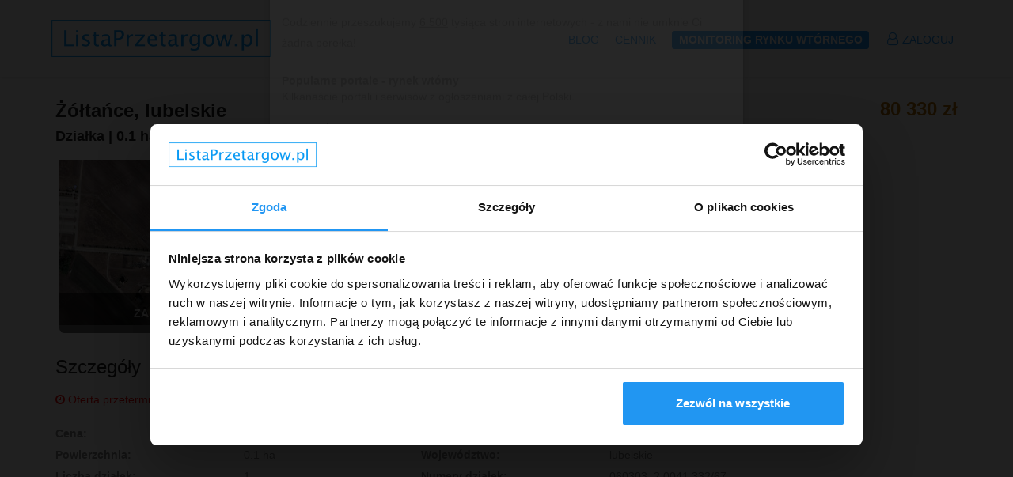

--- FILE ---
content_type: text/html; charset=UTF-8
request_url: https://listaprzetargow.pl/oferty/303581
body_size: 9021
content:
<!DOCTYPE html>
<html lang="en">
<head>

    <!-- SITE TITTLE -->
    <meta charset="utf-8">
    <meta http-equiv="X-UA-Compatible" content="IE=edge">
    <meta name="viewport" content="width=device-width, initial-scale=1">
    <title>    Przetargi, Działki, Żółtańce, Lubelskie
</title>
    <meta name="description"
          content="Największa w Polsce baza licytacji i przetargów mieszkaniowych oraz narzędzie do monitoringu ogłoszeń z rynku wtórnego (z powiadomieniami mailowymi).">

     <script id="Cookiebot" src="https://consent.cookiebot.com/uc.js" data-cbid="4d572a64-2f10-47c3-b26c-db90827d64eb"  type="text/javascript"></script>
    <script data-cookieconsent="ignore">
        window.dataLayer = window.dataLayer || [];
        function gtag() {
            dataLayer.push(arguments);
        }
        gtag("consent", "default", {
            ad_personalization: "denied",
            ad_storage: "denied",
            ad_user_data: "denied",
            analytics_storage: "denied",
            functionality_storage: "denied",
            personalization_storage: "denied",
            security_storage: "granted",
            wait_for_update: 500
        });
        gtag("set", "ads_data_redaction", true);
        gtag("set", "url_passthrough", true);
    </script>
    <script data-cookieconsent="ignore">
        function applyGoogleConsentFromCookiebot() {
            var consent = window.Cookiebot && Cookiebot.consent ? Cookiebot.consent : null;
            if (!consent) return;
            gtag("consent", "update", {
                analytics_storage: consent.statistics ? "granted" : "denied",
                ad_storage: consent.marketing ? "granted" : "denied",
                ad_user_data: consent.marketing ? "granted" : "denied",
                ad_personalization: consent.marketing ? "granted" : "denied",
                functionality_storage: consent.preferences ? "granted" : "denied",
                personalization_storage: consent.preferences ? "granted" : "denied",
                security_storage: "granted"
            });
        }
        window.addEventListener("CookiebotOnLoad", applyGoogleConsentFromCookiebot);
        window.addEventListener("CookiebotOnAccept", applyGoogleConsentFromCookiebot);
        window.addEventListener("CookiebotOnDecline", applyGoogleConsentFromCookiebot);
    </script>

    <!-- Google Tag Manager -->
    <script data-cookieconsent="ignore">
        (function (w, d, s, l, i) {
            w[l] = w[l] || [];
            w[l].push({
                'gtm.start':
                    new Date().getTime(), event: 'gtm.js'
            });
            var f = d.getElementsByTagName(s)[0],
                j = d.createElement(s), dl = l != 'dataLayer' ? '&l=' + l : '';
            j.async = true;
            j.src =
                'https://www.googletagmanager.com/gtm.js?id=' + i + dl;
            f.parentNode.insertBefore(j, f);
        })(window, document, 'script', 'dataLayer', 'GTM-TKQLK29');
    </script>
    <!-- End Google Tag Manager -->

    
    <!-- Page hiding snippet (recommended) -->
    <style>.async-hide {
            opacity: 0 !important
        } </style>
    <script>
        (function (a, s, y, n, c, h, i, d, e) {
            s.className += ' ' + y;
            h.end = i = function () {
                s.className = s.className.replace(RegExp(' ?' + y), '')
            };
            (a[n] = a[n] || []).hide = h;
            setTimeout(function () {
                i();
                h.end = null
            }, c);
        })(window, document.documentElement, 'async-hide', 'dataLayer', 4000, {'GTM-TKQLK29': true});
    </script>

    

    <!-- CSRF Token -->
    <meta name="csrf-token" content="gYKdjbLzEDtxArjQJ4fQl0zyRuMK9C7IuMTY9Ddr">
    <meta name="google-site-verification" content="9kNl7KDB9sggVarfcHGsWyGc8hlK_h2VE8jZwZMbErE"/>
    <meta name="facebook-domain-verification" content="x2i6187t0m5gz8qnjcn8d6caeyrutb"/>

    

    <script data-cookieconsent="ignore" src="https://challenges.cloudflare.com/turnstile/v0/api.js" async defer></script>

    <script data-cookieconsent="ignore">
        Sentry.init({
            dsn: "https://85ff5a94c5eaf90f877d19951a8ebb57@o508633.ingest.us.sentry.io/4506899702677504",

            // Alternatively, use `process.env.npm_package_version` for a dynamic release version
            // if your build tool supports it.
            release: "listaprzetargow@2.3.12",
            integrations: [],

            // Set tracesSampleRate to 1.0 to capture 100%
            // of transactions for performance monitoring.
            // We recommend adjusting this value in production
            tracesSampleRate: 0.1,

            // Set `tracePropagationTargets` to control for which URLs distributed tracing should be enabled
            // tracePropagationTargets: ["localhost", /^https:\/\/yourserver\.io\/api/],

            // Capture Replay for 10% of all sessions,
            // plus for 100% of sessions with an error
            replaysSessionSampleRate: 0.1,
            replaysOnErrorSampleRate: 1.0,
        });
    </script>


    <!-- PLUGINS CSS STYLE -->
    <link href="https://listaprzetargow.pl/plugins/jquery-ui/jquery-ui.min.css" rel="stylesheet">
    <link href="https://listaprzetargow.pl/plugins/bootstrap/css/bootstrap.min.css" rel="stylesheet">
    <link href="https://listaprzetargow.pl/plugins/font-awesome/css/font-awesome.min.css" rel="stylesheet">
    <link href="https://listaprzetargow.pl/plugins/listtyicons/style.css" rel="stylesheet">

    <!-- CUSTOM CSS -->
    <link href="https://listaprzetargow.pl/css/style.css?v=0.1.16" rel="stylesheet">
    <link href="https://listaprzetargow.pl/css/custom.css?v=0.1.28" rel="stylesheet">
    <link href="https://listaprzetargow.pl/css/easy-autocomplete.css" rel="stylesheet">
    
    <!-- FAVICON -->
    <link href="https://i.lpcdn.pl/assets/img/favicon.png" rel="shortcut icon">

    <meta property="og:locale" content="pl_PL"/>
    <meta property="og:type" content="article"/>
    <meta property="og:site_name" content="ListaPrzetargow.pl"/>
        <meta property="og:image" content="https://i.lpcdn.pl/uploads/items/d0d3bc9da8f69da7ce1d99a0e3c652e985816c3682c30294a3eac5edd0cfc3f6_small.jpeg"/>
    <meta property="og:description" content="
    80 330 zł |
    Działka |

    0.1 ha.
            ListaPrzetargow.pl to baza informacji o przetargach mieszkaniowych ogłaszanych przez spółdzielnie mieszkaniowe, spółki skarbu państwa a także inne instytucje w całej Polsce. Jest to idealne narzędzie do znajdowania okazji cenowych zarówno dla osób profesjonalnie zajmujących się inwestowaniem w nieruchomości jak i tych, które szukają mieszkania dla siebie."/>

    
        <!-- Global site tag (gtag.js) - Google Ads: 815108042 -->
        <script async src="https://www.googletagmanager.com/gtag/js?id=AW-815108042" data-cookieconsent="ignore"></script>
        <script data-cookieconsent="ignore">
            window.dataLayer = window.dataLayer || [];

            function gtag() {
                dataLayer.push(arguments);
            }

            gtag('js', new Date());
            gtag('config', 'AW-815108042');
        </script>
    
    <script src="https://listaprzetargow.pl/plugins/jquery/jquery.min.js?v=1.0.1"></script>
</head>

<body class="body-wrapper ">

<!-- Google Tag Manager (noscript) -->
    <noscript><iframe src="https://www.googletagmanager.com/ns.html?id=GTM-TKQLK29"
                      height="0" width="0" style="display:none;visibility:hidden"></iframe></noscript>
    <!-- End Google Tag Manager (noscript) -->


<span id="current_url" class="https://listaprzetargow.pl/"></span>

<div class="main-wrapper">

            <!-- HEADER -->
        <header id="pageTop" class="header">

            <!-- TOP INFO BAR -->

            <div class="nav-wrapper navbarWhite">

                <!-- NAVBAR -->
                <nav id="menuBar" class="navbar navbar-default lightHeader" role="navigation">
                    <div class="container">


                        <!-- Brand and toggle get grouped for better mobile display -->
                        <div class="navbar-header">
                            <a class="navbar-brand" href="https://listaprzetargow.pl"><img
                                        src="https://i.lpcdn.pl/assets/img/logo-blue.png"
                                        alt="logo"></a>
                            <button type="button" class="navbar-toggle" data-toggle="collapse"
                                    data-target=".navbar-ex1-collapse">
                                <span class="sr-only">Toggle navigation</span>
                                <span class="icon-bar"></span>
                                <span class="icon-bar"></span>
                                <span class="icon-bar"></span>
                            </button>
                        </div>

                        <div class="collapse navbar-collapse navbar-ex1-collapse">
                            <ul class="nav navbar-nav navbar-right">
                                                                    <li>
                                        <a target="_blank" href="https://listaprzetargow.pl/blog">Blog</a>
                                    </li>
                                    <li>
                                        <a href="https://listaprzetargow.pl/oferta">Cennik</a>
                                    </li>
                                    <li>
                                        <a href="https://listaprzetargow.pl/landing/form" role="button" aria-expanded="false">
                                             <span class="label label-primary">
                                             Monitoring rynku wtórnego
                                            </span>
                                        </a>
                                    </li>
                                    <li>
                                        <a href="https://listaprzetargow.pl/login">
                                            <i class="fa fa-user-o icon-dash"></i>
                                            Zaloguj
                                        </a>
                                    </li>
                                                            </ul>
                        </div>
                    </div>
                </nav>
            </div>
        </header>
    

    
</div>



            <div id="photoModal" class="modal fade" tabindex="-1" role="dialog">
            <div class="modal-dialog">
                <div class="modal-content">
                    <div class="modal-body text-center">
                        <img alt="" src="https://i.lpcdn.pl/uploads/items/d0d3bc9da8f69da7ce1d99a0e3c652e985816c3682c30294a3eac5edd0cfc3f6.jpeg" style="margin: 0 auto;" class="img-responsive">
                    </div>
                </div>
            </div>
        </div>
    
    <!-- LISTINGS DETAILS TITLE SECTION -->
    <section class="clearfix listingDetails">
        <div class="container">
            <div class="row">
                <div class="col-xs-12">
                    <div class="listingTitleArea">

                        <div class="priceBox">
                            <a href="./303581">
                                <div class="items" style="margin-top: 0">
							<span class="price">
								80 330 zł
							</span> <br/>
                                    <span class="permeter">
                                                                            </span>
                                    <br/>
                                                                    </div>
                            </a>
                        </div>


                        <h1>Żółtańce,
                                                            lubelskie
                            </h1>
                        <h3>
                            <span class="price_mobile">
            80 330 zł |
    </span>
        Działka |

    0.1 ha.

                            
                            
                                                    </h3>
                    </div>
                </div>
            </div>

            
            <ul class="list-inline listingImage">

                                    <li class="categoryImage">
                                                    <div class="photo-info inactive">Zakończona</div>
                                                                        <a href="javascript:void(1);" data-toggle="modal" data-target="#photoModal">
                            <img style="width: 286px; height: 209px; margin-bottom: 10px"
                                 src="https://i.lpcdn.pl/uploads/items/d0d3bc9da8f69da7ce1d99a0e3c652e985816c3682c30294a3eac5edd0cfc3f6_small.jpeg">
                        </a>
                    </li>
                
                                    <li>
                        <iframe

                                height="209"
                                frameborder="0" style="border:0"
                                                                    src="https://www.google.com/maps/embed/v1/view?language=pl&key=AIzaSyCTx_mHfLXOOffsy-mul7zI-vymXmqWAXY&zoom=15&center=51.0988,23.4457"
                                                                allowfullscreen>
                        </iframe>
                    </li>
                            </ul>

            <div style="clear: both"></div>

                    </div>
    </section>

    <!-- LISTINGS DETAILS INFO SECTION -->
    <section class="clearfix details">
        <div class="container">
            <div class="row">
                <div class="col-sm-12 col-xs-12">
                    <div class="listDetailsInfo">
                        <div class="detailsInfoBox">
                            <h3>Szczegóły</h3>
                                                            <p>
                                <span class="expired">
                                    <i class="fa fa-clock-o icon-dash"></i>
                                    Oferta przeterminowana
                                </span>
                                </p>
                                                        <ul class="list-inline">
                                                                <li>
                                    <span class="pull-left">
                                        Cena:
                                    </span>
                                    <span class="pull-right">
                                        80 330 zł
                                    </span>
                                </li>
                                <li class="access">
                                    <span class="pull-left">
                                        Miasto:
                                    </span>
                                    <span class="pull-right">
                                        <a class="show"
                                           href="https://listaprzetargow.pl/oferty?city=%C5%BB%C3%B3%C5%82ta%C5%84ce&amp;type=przetarg&amp;facility_type=dzia%C5%82ka">Żółtańce</a>
                                    </span>
                                </li>
                                <li>
                                    <span class="pull-left">
                                        Powierzchnia:
                                    </span>
                                    <span class="pull-right">
                                                                                    0.1 ha
                                                                            </span>
                                </li>
                                <li class="access">
                                    <span class="pull-left">
                                        Województwo:
                                    </span>
                                    <span class="pull-right">
                                        <a class="show"
                                           href="https://listaprzetargow.pl/oferty?city=lubelskie&amp;type=przetarg&amp;facility_type=dzia%C5%82ka">lubelskie</a>
                                    </span>
                                </li>
                                
                                    <li class="access">
                                    <span class="pull-left">
                                        Liczba działek:
                                    </span>
                                        <span class="pull-right">
                                        1
                                    </span>
                                    </li>
                                
                                
                                    
                                        <li class="access">
                                            <span class="pull-left">
                                                Numery działek:
                                            </span>
                                            <span class="pull-right">
                                                                                                                                                                                                                        060303_2.0041.332/67,
                                                                                                                                                                                                        </span>
                                        </li>
                                    
                                    
                                
                                <li>
                                        <span class="pull-left">
                                        Cena za m<sup>2</sup>:
                                    </span>
                                    <span class="pull-right">
                                                                                                                                    80 zł
                                                                                                                        </span>
                                </li>
                                <li class="access">
                                    <span class="pull-left">
                                        Ulica:
                                    </span>
                                    <span class="pull-right">
                                                                                     
                                                                            </span>
                                </li>
                                                                                                <li class="access">
                                    <span class="pull-left">
                                        Tryb sprzedaży:
                                    </span>
                                    <span class="pull-right">
                                                                                    Przetarg
                                                                            </span>
                                </li>
                                <li>
                                    <span class="pull-left">
                                        Wadium:
                                    </span>
                                    <span class="pull-right">
                                                                                8 000 zł
                                                                            </span>
                                </li>
                                <li>
                                    <span class="pull-left">
                                        Numer oferty:
                                    </span>
                                    <span class="pull-right">
                                        303581X710986705
                                    </span>
                                </li>
                                <li>
                                    <span class="pull-left">
                                        Termin wpłaty wadium:
                                    </span>
                                    <span class="pull-right">
                                        09-10-2023 - <a class="what-is-it"
                                                                                    data-toggle="modal"
                                                                                    data-target="#WhatIsModal" href="#">Co to znaczy?</a>
                                    </span>
                                </li>

                            </ul>
                        </div>
                        <div class="detailsInfoBox">
                            <h3>Opis</h3>
                            <p style="position: relative">
                                                                    WÓJT GMINY CHEŁM podaje do publicznej wiadomości,<br />
że ogłasza pierwszy przetarg ustny nieograniczony na działki nr:381/3, 332/65, 332/64, 332/67,<br />
332/66, 332/49, 332/25, 332/24, 381/5 na zbycie nieruchomości niezabudowanych położonych w<br />
obrębie Żółtańce w formie sprzedaży.<br />
<br />
Nieruchomość nr 4:<br />
1. Oznaczenie nieruchomości:<br />
Działka nr 332/67 o pow.0,1000 ha w tym: RIVa – 0,0065 ha, RIVb – 0,0543 ha, ŁIV – 0,0402 ha<br />
obręb Żółtańce, nr księgi wieczystej XXXX/XXXXXXXX/X<br />
<br />
<br />
W przetargu mogą brać udział podmioty, jeżeli wpłacą wadium na nieruchomość w gotówce<br />
w PLN na konto Wschodni Bank Spółdzielczy w Chełmie Filia w Pokrówce nr rachunku: 04<br />
8187 0004 2004 0050 0337 0008 najpóźniej do dnia 09 października 2023 roku włącznie.<br />
<br />
Przetarg odbędzie się w dniu 16 października 2023 roku o godz. 1100 w Urzędzie Gminy<br />
Chełm.
                                                            </p>
                                                    </div>
                        
                        
                    </div>
                </div>
            </div>
        </div>
    </section>

    <!-- THINGS SECTION -->
    <section class="clearfix thingsArea">
        <div class="container">
            <div class="page-header">
                <h2>Podobne oferty</h2>
            </div>
            <div class="row">

                                    <div class="col-md-4 col-sm-6 col-xs-12">
                        <div class="thingsBox thinsSpace">
                            <div class="thingsImage">
                                                                <img style="width: 360px" src="https://i.lpcdn.pl/uploads/items/ed0881cf32e3790c44f636e53a60d61d1135bf4f17b847a3418804e5047a9bb9_small.jpeg" alt="Image things">
                                <div class="thingsMask">
                                    <a href="https://listaprzetargow.pl/oferty/460756">
                                        <h2>
                                            Opole Lubelskie,
                                                                                            lubelskie
                                                                                    </h2>
                                    </a>
                                    <p>
                                        <span class="price_mobile">
            163 851 zł |
    </span>
        Mieszkanie |

                                        2 pokoje |
                            43,66 m<sup>2</sup>      |
            1 piętro
                                            </p>
                                </div>
                            </div>
                            <div class="thingsCaption">
                                <ul class="list-inline captionItem">
                                    <li>cena: <strong>163 851 zł</strong></li>
                                                                            <li>3 753 za m<sup>2</sup>
                                        </li>
                                                                    </ul>

                            </div>
                        </div>
                    </div>
                                    <div class="col-md-4 col-sm-6 col-xs-12">
                        <div class="thingsBox thinsSpace">
                            <div class="thingsImage">
                                                                <img style="width: 360px" src="https://i.lpcdn.pl/uploads/items/ac1904b6143b72e1bd1d1573fc23894eb21147e5ff379d2ea774191e50715cb6_small.jpeg" alt="Image things">
                                <div class="thingsMask">
                                    <a href="https://listaprzetargow.pl/oferty/475043">
                                        <h2>
                                            Chełm,
                                                                                            lubelskie
                                                                                    </h2>
                                    </a>
                                    <p>
                                        <span class="price_mobile">
            214 200 zł |
    </span>
        Mieszkanie |

        51,00 m<sup>2</sup>                                         </p>
                                </div>
                            </div>
                            <div class="thingsCaption">
                                <ul class="list-inline captionItem">
                                    <li>cena: <strong>214 200 zł</strong></li>
                                                                            <li>4 200 za m<sup>2</sup>
                                        </li>
                                                                    </ul>

                            </div>
                        </div>
                    </div>
                                    <div class="col-md-4 col-sm-6 col-xs-12">
                        <div class="thingsBox thinsSpace">
                            <div class="thingsImage">
                                                                <img style="width: 360px" src="https://i.lpcdn.pl/uploads/items/7cc2757c0de52a858a2a40213aa4ae0f29400b1e9c5217a4e2213f99a4a97423_small.jpeg" alt="Image things">
                                <div class="thingsMask">
                                    <a href="https://listaprzetargow.pl/oferty/470952">
                                        <h2>
                                            Stanisławka,
                                                                                            lubelskie
                                                                                    </h2>
                                    </a>
                                    <p>
                                        <span class="price_mobile">
            24 097 zł |
    </span>
        Działka |

    1.1234 ha.
                                    </p>
                                </div>
                            </div>
                            <div class="thingsCaption">
                                <ul class="list-inline captionItem">
                                    <li>cena: <strong>24 097 zł</strong></li>
                                                                    </ul>

                            </div>
                        </div>
                    </div>
                
                <div class="col-xs-12">
                    <div class="btnArea btnAreaBorder text-center">
                        <a href="https://listaprzetargow.pl/oferty?city=lubelskie&amp;facility_type=dzia%C5%82ka"
                           class="btn btn-primary">Zobacz
                            więcej</a>
                    </div>
                </div>
            </div>
        </div>
    </section>

    <section class="clearfix seo">
        <div class="container">
            <div class="page-header text-center">
                <h2>Okazyjne nieruchomości w województwach:</h2>
            </div>
            <div class="row">

                <div class="businessLink" style="background: #e1e5e5; padding: 15px; border-radius: 6px;">
                    <ul class="list-inline">
                                                    <li><a href="https://listaprzetargow.pl/oferty?city=dolnośląskie">Dolnośląskie</a></li>
                                                    <li><a href="https://listaprzetargow.pl/oferty?city=kujawsko-pomorskie">Kujawsko-Pomorskie</a></li>
                                                    <li><a href="https://listaprzetargow.pl/oferty?city=lubelskie">Lubelskie</a></li>
                                                    <li><a href="https://listaprzetargow.pl/oferty?city=lubuskie">Lubuskie</a></li>
                                                    <li><a href="https://listaprzetargow.pl/oferty?city=mazowieckie">Mazowieckie</a></li>
                                                    <li><a href="https://listaprzetargow.pl/oferty?city=małopolskie">Małopolskie</a></li>
                                                    <li><a href="https://listaprzetargow.pl/oferty?city=opolskie">Opolskie</a></li>
                                                    <li><a href="https://listaprzetargow.pl/oferty?city=podkarpackie">Podkarpackie</a></li>
                                                    <li><a href="https://listaprzetargow.pl/oferty?city=podlaskie">Podlaskie</a></li>
                                                    <li><a href="https://listaprzetargow.pl/oferty?city=pomorskie">Pomorskie</a></li>
                                                    <li><a href="https://listaprzetargow.pl/oferty?city=warmińsko-mazurskie">Warmińsko-Mazurskie</a></li>
                                                    <li><a href="https://listaprzetargow.pl/oferty?city=wielkopolskie">Wielkopolskie</a></li>
                                                    <li><a href="https://listaprzetargow.pl/oferty?city=zachodniopomorskie">Zachodniopomorskie</a></li>
                                                    <li><a href="https://listaprzetargow.pl/oferty?city=łódzkie">Łódzkie</a></li>
                                                    <li><a href="https://listaprzetargow.pl/oferty?city=śląskie">Śląskie</a></li>
                                                    <li><a href="https://listaprzetargow.pl/oferty?city=świętokrzyskie">Świętokrzyskie</a></li>
                                            </ul>
                </div>

            </div>
        </div>
    </section>

    <!-- WHATIS  MODAL -->
<div id="ShowAddressModal" tabindex="-1" class="modal fade" role="dialog">
    <div class="modal-dialog">

        <!-- Modal content-->
        <div class="modal-content">
            <div class="modal-header">
                <button type="button" class="close" data-dismiss="modal">&times;</button>
                <h4 class="modal-title">Co to jest?</h4>
            </div>
            <div class="modal-body">
                <p>W naszej bazie znajdziesz tylko wyjątkowe oferty mieszkań <u>poniżej wartości rynkowej</u> do
                    zakupienia w drodze przetargu lub licytacji.
                    <br/><br/>
                    Żeby móc wziąć w nich udział konieczna jest wpłata wadium (określonej kwoty pieniędzy, która
                    potwierdza wiarygodność uczestnika przetargu) w terminie podanym przez sprzedającego.
                    <br/><br/>
                    Jeśli nie wygrasz przetargu - wadium zostanie zwrócone. Jeśli wygrasz - zostanie odjęte od kwoty
                    jaką będzie do zapłacenia za mieszkanie.
                    Czas zwrotu wadium określony jest w regulaminie danego przetargu. Zazwyczaj jest to kilka do
                    kilkunastu dni po zakończeniu przetargu.
                    <br/><br/>
                    Specjalnie dla Ciebie sprawdzamy codziennie <u>tysiące stron internetowych</u>, żeby dać Ci
                    pełną bazę z ogłoszeniami 3 typów:
                <dl>
                    <dt>Przetarg mieszkaniowy</dt>
                    <dd>lokal sprzedawany przez spółdzielnię mieszkaniową, urząd miasta lub Spółkę Skarbu
                        Państwa,<br/><br/></dd>

                    <dt>Licytacja komornicza</dt>
                    <dd>mieszkanie dłużnika sprzedawane przez komornika sądowego,<br/><br/></dd>

                    <dt>Zakup od syndyka</dt>
                    <dd>mieszkanie firmy lub osoby prywatnej, która ogłosiła upadłość sprzedawane przez syndyka.
                    </dd>
                </dl>

                Chcesz się dowiedzieć więcej? <a target="_blank" href="https://listaprzetargow.pl/faq">Przejdź tutaj &raquo;</a>
            </div>
        </div>

    </div>
</div>

    <!-- CONTACT  MODAL -->
<div id="contactModal" tabindex="-1" class="modal fade" role="dialog">
    <div class="modal-dialog">

        <!-- Modal contentt-->
        <div class="modal-content">
            <div class="modal-header">
                <button type="button" class="close" data-dismiss="modal">&times;</button>
                <h4 class="modal-title">Skontaktuj się</h4>
            </div>
            <div class="modal-body">
                Chcesz się dowiedzieć więcej, zadzwoń:<br/><br/>
                <span class="phone">
			  {% if source == 'fb' %}
			      +48 512 704 562
			  {% else %}
			   	  +48 515 990 475
			  {% endif %}
			</span>
                <br/><br/>
            </div>
        </div>
    </div>
</div>

    
    <!-- Modal -->
<!-- WHATIS  MODAL -->
<div id="TurnOnAlerts" tabindex="-1" class="modal fade" role="dialog">
    <div class="modal-dialog">

        <!-- Modal content-->
        <div class="modal-content">
            <div class="modal-header">
                <button type="button" class="close" data-dismiss="modal">&times;</button>
                <h4 class="modal-title text-center">Chcesz dostawać powiadomienia o najlepszych ofertach na
                    rynku?</h4>
            </div>
            <div class="modal-body">
                <p>
                    Codziennie przeszukujemy <u>6 500</u> tysiąca stron internetowych - z nami nie umknie Ci żadna
                    perełka!
                </p>
                <dl>
                    <dt>Popularne portale - rynek wtórny</dt>
                    <dd>Kilkanaście portali i serwisów z ogłoszeniami z całej Polski.<br/><br/></dd>

                    <dt>Przetargi</dt>
                    <dd>Strony spółdzielni, spółki skarbu państwa, urzędy miast i wiele innych.<br/><br/></dd>

                    <dt>Licytacja komornicza</dt>
                    <dd>Mieszkanie dłużnika sprzedawane przez komornika sądowego.<br/><br/></dd>

                    <dt>Zakup od syndyka</dt>
                    <dd>Mieszkanie firmy lub osoby prywatnej, która ogłosiła upadłość sprzedawane przez syndyka.
                    </dd>
                </dl>

                <div class="text-center">
                    <a style="font-size: 0.9em; font-weight: bold;"
                       href="https://listaprzetargow.pl/register?utm_source=website&utm_medium=modal&utm_campaign=alert_modal
&utm_term=działka&utm_content=303581"
                       class="btn btn-primary">Tak, chcę dostawać ciekawe oferty</a>
                </div>
            </div>
        </div>

    </div>
</div>

    <script type="text/javascript">
        $(document).ready(function () {
            
            if (!Cookies.get('skip_alert_modal')) {
                setTimeout(
                    function () {
                        $('#TurnOnAlerts').modal('show');
                    }, 4000);
                Cookies.set('skip_alert_modal', 1);
            }
        });
    </script>



    <!-- FOOTER -->
    <footer style="background-image: url(https://i.lpcdn.pl/assets/img/background/bg-footer.jpg);">
        <!-- FOOTER INFO -->
        <div class="clearfix footerInfo">
            <div class="container">
                <div class="row">
                    <div class="col-sm-7 col-xs-12">
                        <div class="footerText">
                            <a href="/" class="footerLogo"><img src="https://i.lpcdn.pl/assets/img/logo.png" alt="Footer Logo"></a>
                            <p>ListaPrzetargow.pl to największa w Polsce baza informacji o przetargach mieszkaniowych
                                oraz na inne typy nieruchomości
                                ogłaszanych
                                przez spółdzielnie mieszkaniowe, urzędy miast i gmin, spółki skarbu państwa, syndyków,
                                komorników,
                                a także inne instytucje z całego kraju. To również idealne narzędzie do monitoringu
                                rynku wtórnego (monitorujemy portale i serwisy z całej Polski)
                                z powiadomieniami mailowymi o nowych ofertach.
                            </p>
                            <ul class="list-styled list-contact">
                                <li><a rel="noopener" target="_blank"
                                       href="https://www.facebook.com/ListaPrzetargow/"><i
                                                class="fa fa-facebook" aria-hidden="true"></i>Facebook</a></li>
                            </ul>
                        </div>
                    </div>
                    <div class="col-sm-3 col-xs-12">

                    </div>
                    <div class="col-sm-2 col-xs-12">
                        <div class="footerInfoTitle">
                            <h4>O firmie</h4>
                        </div>
                        <div class="useLink">
                            <ul class="list-unstyled">
                                <li><a href="https://listaprzetargow.pl/oferta">Oferta</a></li>
                                <li><a href="https://listaprzetargow.pl/faq">FAQ</a></li>
                                <li><a href="https://listaprzetargow.pl/blog">Blog</a></li>
                                <li><a href="https://listaprzetargow.pl/kontakt">Kontakt</a></li>
                                <li><a href="https://listaprzetargow.pl/regulamin">Regulamin</a></li>
                                <li><a href="https://listaprzetargow.pl/prywatnosc">Polityka prywatności</a></li>
                                <li><a href="https://www.facebook.com/ListaPrzetargow/">Profil na Facebooku</a></li>
                            </ul>
                        </div>
                    </div>
                </div>
            </div>
        </div>

        <!-- COPY RIGHT -->
        <div class="clearfix copyRight">
            <div class="container">
                <div class="row">
                    <div class="col-xs-12">
                        <div class="copyRightWrapper">
                            <div class="row">
                                <div class="col-sm-5 col-sm-push-7 col-xs-12">

                                </div>
                                <div class="col-sm-7 col-sm-pull-5 col-xs-12">
                                    <div class="copyRightText">
                                        <p>Copyright &copy; 2025</p>
                                    </div>
                                </div>
                            </div>
                        </div>
                    </div>

                </div>
            </div>
        </div>
    </footer>

<!-- Modal -->
<!-- WHATIS  MODAL -->
<div id="WhatIsModal" tabindex="-1" class="modal fade" role="dialog">
    <div class="modal-dialog">

        <!-- Modal content-->
        <div class="modal-content">
            <div class="modal-header">
                <button type="button" class="close" data-dismiss="modal">&times;</button>
                <h4 class="modal-title">Dowiedz się więcej</h4>
            </div>
            <div class="modal-body">
                <p>W naszej bazie znajdziesz tylko wyjątkowe oferty mieszkań <u>poniżej wartości rynkowej</u> do
                    zakupienia w drodze przetargu lub licytacji.
                    <br/><br/>
                    Żeby móc wziąć w nich udział konieczna jest wpłata wadium (określonej kwoty pieniędzy, która
                    potwierdza wiarygodność uczestnika przetargu) w terminie podanym przez sprzedającego.
                    <br/><br/>
                    Jeśli nie wygrasz przetargu - wadium zostanie zwrócone. Jeśli wygrasz - zostanie odjęte od kwoty
                    jaką będzie do zapłacenia za mieszkanie.
                    Czas zwrotu wadium określony jest w regulaminie danego przetargu. Zazwyczaj jest to kilka do
                    kilkunastu dni po zakończeniu przetargu.
                    <br/><br/>
                    Specjalnie dla Ciebie sprawdzamy codziennie <u>tysiące stron internetowych</u>, żeby dać Ci pełną
                    bazę z ogłoszeniami 3 typów:
                <dl>
                    <dt>Przetarg mieszkaniowy</dt>
                    <dd>lokal sprzedawany przez spółdzielnię mieszkaniową, urząd miasta lub Spółkę Skarbu
                        Państwa,<br/><br/></dd>

                    <dt>Licytacja komornicza</dt>
                    <dd>mieszkanie dłużnika sprzedawane przez komornika sądowego,<br/><br/></dd>

                    <dt>Zakup od syndyka</dt>
                    <dd>mieszkanie firmy lub osoby prywatnej, która ogłosiła upadłość sprzedawane przez syndyka.
                    </dd>
                </dl>

                Chcesz się dowiedzieć więcej? <a target="_blank" href="https://listaprzetargow.pl/faq">Przejdź tutaj &raquo;</a>
                </p>
            </div>
        </div>

    </div>

</div>

<script src="https://listaprzetargow.pl/plugins/bootstrap/js/bootstrap.min.js?v=1.1.1"></script>
<script src="https://listaprzetargow.pl/js/js.cookie.js"></script>
<script src="https://listaprzetargow.pl/js/custom.js?v=0.2.8"></script>
<script src="https://listaprzetargow.pl/js/jquery.easy-autocomplete.min.js"></script>
<script src="https://listaprzetargow.pl/plugins/waypoints/jquery.waypoints.min.js?v=1.1.1"></script>
<script src="https://listaprzetargow.pl/plugins/counter-up/jquery.counterup.min.js?v=2.0.1"></script>

    <script type="text/javascript" src="https://www.gstatic.com/charts/loader.js"></script>
    <script>

        // msg = {
        //     "historical_prices": {
        //         "data": [["2018-08", 3057, null, ""], ["2018-09", 3559, null, ""], ["2018-10", 3504, null, ""], ["2018-11", 3732, null, ""], ["2018-12", 3656, null, ""], ["2019-01", 3849, null, ""], ["2019-02", 4092, null, ""], ["2019-03", 3963, null, ""], ["2019-04", 4194, null, ""], ["2019-05", 3917, null, ""], ["2019-06", 3997, null, ""], ["2019-07", 3883, 3309, "Aktualna cena: 3 309"]],
        //         "title": "\u015arednie ceny za m2 mieszka\u0144 - \u017bory"
        //     }
        // };

        var msg = {"historical_prices":{"data":0}};

        $(document).ready(function () {

            if (msg) {
                var data = msg['historical_prices']['data'];

                google.charts.load('current', {'packages': ['corechart']});
                google.charts.setOnLoadCallback(drawChart);


                function drawChart() {
                    var dataTable = new google.visualization.DataTable();
                    dataTable.addColumn('string', 'Year');
                    dataTable.addColumn('number', 'Sales');
                    dataTable.addColumn('number', 'Point');
                    dataTable.addColumn({type: 'string', role: 'tooltip'});
                    dataTable.addRows(data);

                    var options = {
                        title: msg['historical_prices']['title'],
                        curveType: 'function',

                        series: {
                            1: {pointShape: 'circle', pointSize: 10},
                        },
                        legend: {position: 'none'},
                        backgroundColor: {fill: '#ffffff'}
                    };
                    var chart_el = $('#historical_prices')[0];

                    if (!chart_el) {
                        return;
                    }

                    var chart = new google.visualization.LineChart(chart_el);
                    chart.draw(dataTable, options);
                }
            }

        });
    </script>

<script defer src="https://static.cloudflareinsights.com/beacon.min.js/vcd15cbe7772f49c399c6a5babf22c1241717689176015" integrity="sha512-ZpsOmlRQV6y907TI0dKBHq9Md29nnaEIPlkf84rnaERnq6zvWvPUqr2ft8M1aS28oN72PdrCzSjY4U6VaAw1EQ==" data-cf-beacon='{"version":"2024.11.0","token":"aa30896e3ea54963b75007d63527d972","r":1,"server_timing":{"name":{"cfCacheStatus":true,"cfEdge":true,"cfExtPri":true,"cfL4":true,"cfOrigin":true,"cfSpeedBrain":true},"location_startswith":null}}' crossorigin="anonymous"></script>
</body>

</html>


--- FILE ---
content_type: text/css
request_url: https://listaprzetargow.pl/css/style.css?v=0.1.16
body_size: 21834
content:
/* ====== index =====
1. COMMON
2. UI KIT
	2.1 BUTTON
	2.2 SECTION
	2.3 FORM.page-header
	2.4 PAGINATION
	2.5 ACCORDION
	2.6 TABS
	2.7 MODAL
	2.8 MEDIA
	2.9 PAGER
	2.10 ALERT
	2.11 PAGE HEADER
	2.12 PANEL
	2.13 PAGE TITLE
	2.14 LIST
3. HEADER
	3.1 NAVBAR
	3.2 NAVBAR WHITE
	3.3 NAVBAR DASHBOARD
4. FOOTER
	4.1 FOOTER TOP
	4.2 COPY RIGHT
	4.3 FOOTER DASHBOARD
	4.4 FOOTER WHITE
5. HOME
	5.1 BANNER SECTION
	5.2 CALL TO ACTION SECTION
	5.3 ARTICLES SECTION
	5.4 WORKS SECTION
	5.5 INTEREST SECTION
	5.6 THINGS SECTION
	5.7 COUNT UP SECTION
	5.8 SEARCH BROWSE SECTION
	5.9 BRAND SECTION
	5.10 CARS SECTION
	5.11 APP DOWNLOAD SECTION
	5.12 CATEGORY SEARCH SECTION
	5.13 CATEGORY SECTION
	5.14 SERVICES SECTION
	5.15 CATEGORY GRID SECTION
	5.16 CATEGORY LIST SECTION
6. TERMS OF SERVICES
7. HOW IT WORKS
8. BUSINESS
9. BLOG
	9.1 sidebar
	9.2 BLOG DETAILS
	9.3 COMMNETS FORM
	9.4 BLOG
10. DASHBOARD
	10.1 DASHBOARD PROFILE
	10.2 DASHBOARD ORDERS
	10.3 DASHBOARD LISTINGS
	10.4 DASHBOARD BOX
	10.5 DASHBOARD LISTING DETAILS
11. MAIN SLIDER
12. RTL


===================== */
/*=== MIXINS ===*/
/*=== VARIABLES ===*/
/*=== MEDIA QUERY ===*/
* {
    outline: 0;
    margin: 0;
    padding: 0;
}

html, * {
    text-rendering: optimizeLegibility;
    -webkit-font-smoothing: antialiased;
    -moz-osx-font-smoothing: grayscale;
}

body {
    font-family: 'Muli', sans-serif;
    font-size: 14px;
    line-height: 21px;
    color: #848484;
    font-weight: 400;
}

ul {
    margin: 0;
    padding: 0;
}

ul li {
    list-style-type: none;
}

p {
    color: #848484;
    font-weight: 400;
    margin-bottom: 15px;
}

@media (min-width: 320px) {
    p {
        font-size: 13px;
        line-height: 23px;
        margin-bottom: 25px;
    }
}

@media (min-width: 768px) {
    p {
        font-size: 14px;
        line-height: 26px;
        margin-bottom: 25px;
    }
}

h1, h2, h3, h4, h5 {
    font-family: 'Poppins', sans-serif;
    margin-top: 0;
    font-weight: 700;
    color: #222222;
}

h2 {
    font-size: 19px;
    margin-bottom: 25px;
    line-height: 33px;
}

@media (min-width: 480px) {
    h2 {
        font-size: 24px;
    }
}

h3 {
    font-size: 15px;
    margin-bottom: 15px;
}

@media (min-width: 480px) {
    h3 {
        font-size: 18px;
        margin-bottom: 20px;
    }
}

@media (min-width: 768px) {
    h3 {
        font-size: 15px;
        margin-bottom: 15px;
    }
}

@media (min-width: 992px) {
    h3 {
        font-size: 18px;
        margin-bottom: 20px;
    }
}

h3 a {
    color: #222222;
}

h3 a:hover {
    color: #2196f3;
}

h4 {
    font-size: 18px;
    margin-bottom: 20px;
}

h5 {
    font-size: 14px;
}

.no-js #loader {
    display: none;
}

.js #loader {
    display: block;
    position: absolute;
    left: 100px;
    top: 0;
}

.page-loader {
    position: fixed;
    display: none;
    left: 0px;
    top: 0px;
    width: 100%;
    height: 100%;
    z-index: 9999;
}

/*=== 1.COMMON ===*/
.container {
    position: relative;
    width: 100%;
}

@media (min-width: 480px) {
    .container {
        width: 450px;
    }
}

@media (min-width: 640px) {
    .container {
        width: 610px;
    }
}

@media (min-width: 667px) {
    .container {
        width: 637px;
    }
}

@media (min-width: 768px) {
    .container {
        width: 750px;
    }
}

@media (min-width: 992px) {
    .container {
        width: 970px;
    }
}

@media (min-width: 1200px) {
    .container {
        width: 1170px;
    }
}

a {
    color: #2196f3;
    text-decoration: none;
    transition: all 0.3s ease-in-out;
}

a:hover, a:focus {
    outline: 0;
    text-decoration: none;
}

.main-wrapper {
    position: relative;
}

.form-control:focus {
    box-shadow: none;
}

.secotionTitle {
    text-align: center;
}

@media (min-width: 320px) {
    .secotionTitle {
        padding: 50px 0 30px 0;
    }
}

@media (min-width: 768px) {
    .secotionTitle {
        padding: 100px 0 80px 0;
    }
}

.secotionTitle h2 {
    line-height: 40px;
    color: #222222;
    margin: 0;
    font-size: 16px;
    letter-spacing: 4px;
}

@media (min-width: 768px) {
    .secotionTitle h2 {
        font-size: 24px;
        letter-spacing: 10px;
    }
}

.secotionTitle h2 span {
    display: block;
    letter-spacing: normal;
    color: #2196f3;
    font-size: 90px;
    line-height: 42px;
    font-weight: 400;
}

::-moz-selection {
    background-color: #2196f3;
    color: #ffffff;
}

::selection {
    background-color: #2196f3;
    color: #ffffff;
}

i.icon-listy {
    font-family: 'thin-line-icons' !important;
}

i.fa {
    font-family: FontAwesome !important;
}

section, footer {
    display: block;
    float: left;
    width: 100%;
}

section {
    padding: 30px 0;
}

@media (min-width: 768px) {
    section {
        padding: 30px 0;
    }
}

.thumbnail {
    padding: 0;
    border: none;
    border-radius: 4px;
}

.center-block {
    float: none;
}

.icon-bar:before {
    content: "";
}

.mb0 {
    margin-bottom: 0 !important;
}

.mt20 {
    margin-top: 20px;
}

.mr0 {
    margin-right: -15px !important;
}

@media (min-width: 768px) {
    .mr0 {
        margin-right: 0 !important;
    }
}

.bg-dark {
    background-color: #eeeeee;
}

.bg-light {
    background-color: #fbfbfb;
}

.pr {
    position: relative;
}

.p0 {
    padding: 0 !important;
}

/*=== 2.OPTIONS ===*/
.main-wrapper {
    background-color: #ffffff;
}

body.bodyColor.default {
    background-color: #f5f5f5;
}

body.bodyColor.pattern-01 {
    background-image: url("../img/patterns/001.png");
    background-repeat: repeat;
    background-attachment: fixed;
    background-position: center;
}

body.bodyColor.pattern-02 {
    background-image: url("../img/patterns/002.png");
    background-repeat: repeat;
    background-attachment: fixed;
    background-position: center;
}

body.bodyColor.pattern-03 {
    background-image: url("../img/patterns/003.png");
    background-repeat: repeat;
    background-attachment: fixed;
    background-position: center;
}

body.bodyColor.pattern-04 {
    background-image: url("../img/patterns/004.png");
    background-repeat: repeat;
    background-attachment: fixed;
    background-position: center;
}

body.bodyColor.pattern-06 {
    background-image: url("../img/patterns/006.png");
    background-repeat: repeat;
    background-attachment: fixed;
    background-position: center;
}

body.bodyColor.pattern-07 {
    background-image: url("../img/patterns/007.png");
    background-repeat: repeat;
    background-attachment: fixed;
    background-position: center;
}

body.bodyColor.pattern-05 {
    background-image: url("../img/patterns/005.png");
    background-repeat: repeat;
    background-attachment: fixed;
    background-position: center;
}

body.bodyColor.wrapper {
    margin: 0 auto;
    box-shadow: 1px 2px 4px rgba(0, 0, 0, 0.1);
}

@media (min-width: 480px) {
    body.bodyColor.wrapper {
        max-width: 450px;
    }
}

@media (min-width: 768px) {
    body.bodyColor.wrapper {
        max-width: 750px;
    }
}

@media (min-width: 992px) {
    body.bodyColor.wrapper {
        max-width: 970px;
    }
}

@media (min-width: 1200px) {
    body.bodyColor.wrapper {
        max-width: 1170px;
    }
}

@media (min-width: 480px) {
    body.bodyColor .header,
    body.bodyColor .nav-wrapper.bb-fixed-header,
    body.bodyColor .nav-wrapper.bb-fixed-header .lightHeader {
        max-width: 450px;
    }
}

@media (min-width: 768px) {
    body.bodyColor .header,
    body.bodyColor .nav-wrapper.bb-fixed-header,
    body.bodyColor .nav-wrapper.bb-fixed-header .lightHeader {
        max-width: 750px;
    }
}

@media (min-width: 992px) {
    body.bodyColor .header,
    body.bodyColor .nav-wrapper.bb-fixed-header,
    body.bodyColor .nav-wrapper.bb-fixed-header .lightHeader {
        max-width: 970px;
    }
}

@media (min-width: 1200px) {
    body.bodyColor .header,
    body.bodyColor .nav-wrapper.bb-fixed-header,
    body.bodyColor .nav-wrapper.bb-fixed-header .lightHeader {
        max-width: 1170px;
    }
}

body.bodyColor .nav-wrapper.bb-fixed-header,
body.bodyColor .nav-wrapper.bb-fixed-header .lightHeader {
    margin: 0 auto;
}

.navbar .container {
    position: relative;
}

.static .nav-wrapper.bb-fixed-header {
    display: none;
}

.nav-wrapper.bb-fixed-header .lightHeader {
    background: rgba(0, 0, 0, 0.7);
}

.nav-wrapper.bb-fixed-header.navbarWhite .lightHeader {
    background: #fff;
}

.nav-wrapper.bb-fixed-header,
.nav-wrapper.bb-fixed-header.navbarWhite {
    position: fixed;
    top: 0px;
    z-index: 1030;
    transition: all 0.3s ease-in-out;
}

.nav-wrapper.bb-fixed-header .lightHeader,
.nav-wrapper.bb-fixed-header.navbarWhite .lightHeader {
    position: fixed;
    height: 97px;
    transition: all 0.3s ease-in-out;
    box-shadow: 0 1px 4px rgba(0, 0, 0, 0.1);
}

@media (min-width: 768px) {
    .nav-wrapper.bb-fixed-header .lightHeader,
    .nav-wrapper.bb-fixed-header.navbarWhite .lightHeader {
        height: 80px;
    }
}

@media (min-width: 768px) {
    .nav-wrapper.bb-fixed-header .lightHeader .navbar-brand,
    .nav-wrapper.bb-fixed-header.navbarWhite .lightHeader .navbar-brand {
        height: auto;
        padding: 15px;
        width: 170px;
    }
}

@media (min-width: 768px) {
    .nav-wrapper.bb-fixed-header .lightHeader .navbar-nav.navbar-right,
    .nav-wrapper.bb-fixed-header.navbarWhite .lightHeader .navbar-nav.navbar-right {
        margin-top: 0;
        margin-right: 165px;
    }
}

.nav-wrapper.bb-fixed-header .lightHeader .topList,
.nav-wrapper.bb-fixed-header.navbarWhite .lightHeader .topList {
    display: none;
}

.nav-wrapper.bb-fixed-header .lightHeader .searchBox,
.nav-wrapper.bb-fixed-header.navbarWhite .lightHeader .searchBox {
    display: none;
}

@media (min-width: 768px) {
    .nav-wrapper.bb-fixed-header .navbar-nav li.open .dropdown-menu,
    .nav-wrapper.bb-fixed-header .navbar-nav li.dropdown .dropdown-menu,
    .nav-wrapper.bb-fixed-header.navbarWhite .navbar-nav li.open .dropdown-menu,
    .nav-wrapper.bb-fixed-header.navbarWhite .navbar-nav li.dropdown .dropdown-menu {
        border: 1px solid #e0e1e2;
        box-shadow: 0 1px 2px rgba(0, 0, 0, 0.1);
    }
}

@media (min-width: 768px) {
    .nav-wrapper.bb-fixed-header .navbar-nav li.open .dropdown-menu ul.dropdown-menu,
    .nav-wrapper.bb-fixed-header .navbar-nav li.dropdown .dropdown-menu ul.dropdown-menu,
    .nav-wrapper.bb-fixed-header.navbarWhite .navbar-nav li.open .dropdown-menu ul.dropdown-menu,
    .nav-wrapper.bb-fixed-header.navbarWhite .navbar-nav li.dropdown .dropdown-menu ul.dropdown-menu {
        margin-left: 1px;
        border-left: 1px solid #e0e1e2;
        border-top: 3px solid transparent;
    }
}

.nav-wrapper.bb-fixed-header .navbar-btn {
    right: 70px;
    margin-top: 17px;
    margin-bottom: 13px;
    padding: 10px 14px;
}

@media (min-width: 768px) {
    .nav-wrapper.bb-fixed-header .navbar-btn {
        right: 15px;
        margin-top: 16px;
        margin-bottom: 16px;
        padding: 13px 19px;
    }
}

@media (min-width: 768px) {
    .nav-wrapper.bb-fixed-header .navbar-default .navbar-nav > li > a {
        padding: 30px 10px;
    }
}

@media (min-width: 992px) {
    .nav-wrapper.bb-fixed-header .navbar-default .navbar-nav > li > a {
        padding: 30px 30px;
    }
}

@media (min-width: 768px) {
    .nav-wrapper.bb-fixed-header .navbar-nav li.open .dropdown-menu,
    .nav-wrapper.bb-fixed-header .navbar-nav li.dropdown .dropdown-menu,
    .nav-wrapper.bb-fixed-header .navbar-nav li.open.megaDropMenu .dropdown-menu,
    .nav-wrapper.bb-fixed-header .navbar-nav li.dropdown.megaDropMenu .dropdown-menu {
        margin-top: -1px;
    }
}

/*=== 2. UI KIT ===*/
/*=== 2.1 BUTTON ===*/
.btn {
    font-family: 'Poppins', sans-serif;
    line-height: 14px;
    padding: 15px 0;
    color: #ffffff;
    font-weight: 500;
    border: none;
    text-transform: uppercase;
    background-color: transparent;
    border-radius: 4px;
    letter-spacing: 1px;
}

@media (min-width: 768px) {
    .btn {
        padding: 13px 0;
        font-size: 12px;
    }
}

@media (min-width: 992px) {
    .btn {
        padding: 15px 0;
        font-size: 14px;
    }
}

.btn:focus, .btn.active, .btn:active:focus, .btn:hover {
    border: none;
    outline: 0;
    color: #ffffff;
    box-shadow: none;
}

.waves-button, .waves-button:hover,
.waves-button:visited, .waves-button-input {
    font-size: 11px;
    line-height: 11px;
    color: #ffffff;
}

@media (min-width: 768px) {
    .waves-button, .waves-button:hover,
    .waves-button:visited, .waves-button-input {
        font-size: 12px;
    }
}

.btn-primary {
    background-color: #2196f3;
    transition: all 0.3s ease-in-out;
}

.btn-primary > i {
    margin-right: 10px;
}

.btn-primary:hover {
    background-color: #2196f3;
}

.btn-primary:focus, .btn-primary.active, .btn-primary:active {
    background-color: #2196f3;
}

.btn-primary.btn-full {
    float: left;
    width: 100%;
}

.btn-secondary {
    transition: all 0.3s ease-in-out;
    background-color: #848484;
}

.btn-secondary > i {
    margin-right: 10px;
}

.btn-secondary:hover {
    background-color: #2196f3;
}

.btn-secondary:focus, .btn-secondary.active, .btn-secondary:active {
    background-color: #2196f3;
}

.btn-border {
    border: 2px solid #ffffff;
    padding: 10px 0;
}

@media (min-width: 768px) {
    .btn-border {
        padding: 11px 0;
    }
}

@media (min-width: 992px) {
    .btn-border {
        padding: 13px 0;
    }
}

.btn-border:hover, .btn-border:focus {
    border: 2px solid #ffffff;
}

.btn-border > i {
    margin-right: 10px;
}

.btn-primary.active.focus,
.btn-primary.active:focus,
.btn-primary.active:hover,
.btn-primary:active.focus,
.btn-primary:active:focus,
.btn-primary:active:hover,
.open > .dropdown-toggle.btn-primary.focus,
.open > .dropdown-toggle.btn-primary:focus,
.open > .dropdown-toggle.btn-primary:hover {
    border: none;
    background-color: #2196f3;
    outline: 0;
}

.empty {
    text-indent: -999px;
}

.backToTop {
    position: absolute;
    left: 50%;
    top: -25px;
    width: 50px;
    height: 50px;
    text-align: center;
    background-color: #2196f3;
    border-radius: 100%;
    display: block;
    -ms-filter: "progid:DXImageTransform.Microsoft.Alpha(Opacity=$value)";
    filter: alpha(opacity=0);
    -moz-opacity: 0;
    -khtml-opacity: 0;
    opacity: 0;
    transition: all 0.3s ease-in-out;
    -webkit-transform: translate(-50%, 0);
    transform: translate(-50%, 0);
}

.backToTop i {
    font-size: 35px;
    font-weight: bold;
    line-height: 45px;
    color: #ffffff;
}

.backToTop:hover i {
    color: #ffffff;
}

.buttonPart {
    border-bottom: 1px solid #e5e5e5;
    padding: 0 0 20px 0;
}

@media (min-width: 768px) {
    .buttonPart {
        padding: 0 0 70px 0;
    }
}

.squareBtn, .fullRoundBtn, .roundBtn {
    margin: 0 0 30px 0;
    text-align: center;
}

.btn-common {
    color: #222222;
    border: 1px solid #e5e5e5;
    padding: 14px 38px;
    background-color: transparent;
    border-radius: 0;
    letter-spacing: 1px;
    margin: 0 auto 20px auto;
    padding: 14px 38px;
    font-size: 14px;
}

.btn-common:focus, .btn-common.active, .btn-common:active, .btn-common:hover {
    color: #222222;
    border: 1px solid #e5e5e5;
}

@media (min-width: 768px) {
    .btn-common {
        margin: 0;
        padding: 14px;
        font-size: 9px;
    }
}

@media (min-width: 992px) {
    .btn-common {
        padding: 14px 38px;
        font-size: 14px;
    }
}

.btn-theme {
    background-color: #2196f3;
    border-color: #2196f3;
    color: #ffffff;
}

.btn-theme:focus, .btn-theme.active, .btn-theme:active, .btn-theme:hover {
    background-color: #2196f3;
    border-color: #2196f3;
    color: #ffffff;
}

.btn-gray {
    background-color: #f5f5f5;
}

.btn-gray:focus, .btn-gray.active, .btn-gray:active, .btn-gray:hover {
    background-color: #f5f5f5;
}

.btn-dark {
    background-color: #444548;
    border-color: #444548;
    color: #ffffff;
}

.btn-dark:focus, .btn-dark.active, .btn-dark:active, .btn-dark:hover {
    background-color: #444548;
    border-color: #444548;
    color: #ffffff;
}

.btn-full-round {
    border-radius: 25px;
}

.btn-round {
    border-radius: 4px;
}

.btn-transparent {
    width: 100%;
    border: 1px solid #ffffff;
    background-color: transparent;
    display: block;
    text-align: left;
    margin: 12px 0;
}

@media (min-width: 768px) {
    .btn-transparent {
        margin: 0;
    }
}

.btn-transparent:hover, .btn-transparent:focus, .btn-transparent:active, .btn-transparent:active:focus {
    border: 1px solid #ffffff;
    background-color: transparent;
}

.btn-transparent i.icon-listy {
    font-size: 44px;
    float: left;
    margin: 0 10px 0 40px;
}

.btn-transparent span {
    font-family: 'Muli', sans-serif;
    font-size: 16px;
    text-transform: lowercase;
    text-align: left;
}

.btn-transparent span strong {
    text-transform: capitalize;
    font-weight: 400;
    font-size: 26px;
    line-height: 30px;
}

/*=== 2.2 SECTION ===*/
.tabSection {
    background-color: #ffffff;
    padding: 50px 15px 0 15px;
}

.tabSection hr {
    border-color: #e5e5e5;
    margin: 0 0 50px 0;
}

@media (min-width: 768px) {
    .tabSection hr {
        margin: 0 0 100px 0;
    }
}

@media (min-width: 768px) {
    .tabSection {
        padding: 100px 15px 0 15px;
    }
}

.uiTitle h2 {
    letter-spacing: 2px;
    margin: 0 0 25px 0;
}

.paginationSection {
    padding: 0 15px 50px 15px;
}

@media (min-width: 768px) {
    .paginationSection {
        padding: 0 15px 70px 15px;
    }
}

.formArea {
    padding: 50px 0;
}

@media (min-width: 768px) {
    .formArea {
        padding: 100px 0;
    }
}

.pageTitleArea {
    width: 100%;
    background-size: cover;
    background-position: center top;
    padding-bottom: 0;
    position: relative;
    padding: 105px 0;
    background-repeat: no-repeat;
}

.pageTitle h1 {
    margin: 0;
    text-align: center;
    font-size: 55px;
    line-height: 60px;
    color: #ffffff;
    text-transform: uppercase;
    font-family: 'Raleway';
}

/*=== 2.3 FORM ===*/
.form-group {
    margin-bottom: 30px;
}

.form-group button {
    width: auto;
    padding: 18px 20px;
}


.form-control {
    height: 50px;
    box-shadow: none;
    padding-left: 18px;
    border-color: #e5e5e5;
    color: #848484;
}

.form-control:focus {
    border-color: #e5e5e5;
}

.dateSelect {
    margin-bottom: 20px;
}

.dateSelect .form-control {
    border-right: none;
}

.dateSelect .input-group-addon {
    background-color: transparent;
    border-color: #e5e5e5;
    border-radius: 0;
}

textarea.form-control {
    height: 150px;
    line-height: 26px;
}

.formPart {
    border-radius: 0;
    border-color: #e5e5e5;
    border: none;
}

.formPart .panel-heading {
    border-radius: 0;
    height: 56px;
    padding: 0 30px;
    line-height: 56px;
    font-weight: 400;
    text-transform: uppercase;
    font-family: 'Montserrat', sans-serif;
    color: #222222;
    letter-spacing: 1px;
    border-bottom: none;
    font-size: 14px;
}

@media (min-width: 768px) {
    .formPart .panel-heading {
        font-size: 20px;
    }
}

.formPart .panel-heading span {
    font-weight: 700;
}

.formPart .panel-body {
    padding: 30px;
    border: 1px solid #e5e5e5;
    border-top: none;
}

.formPart .form-group {
    position: relative;
}

.formPart .form-control {
    padding-left: 38px;
}

.formPart i.fa {
    position: absolute;
    left: 0;
    top: 0;
    width: 38px;
    height: 100%;
    text-align: center;
    line-height: 44px;
    color: #848484;
    color: #999;
}

.formPart .checkbox {
    margin: 0 0 20px 0;
}

.formPart .checkbox label {
    font-size: 13px;
    color: #000000;
}

.loginForm .form-group {
    width: 100%;
    position: relative;
}

.loginForm i.fa {
    position: absolute;
    top: 0;
    left: 0;
    width: 44px;
    line-height: 50px;
    text-align: center;
}

.loginForm .form-control {
    padding: 6px 12px 6px 44px;
}

.loginForm .btn-block {
    width: 100%;
}

#loginModal .modal-dialog {
    width: auto;
}

@media (min-width: 768px) {
    #loginModal .modal-dialog {
        width: 380px;
    }
}

#loginModal .modal-title {
    font-weight: 500;
}

#loginModal .modal-header {
    padding: 30px;
}

#loginModal .modal-header .close {
    color: #222222;
    opacity: 1;
}

#loginModal .modal-body {
    padding: 15px 30px;
}

#loginModal .modal-footer {
    text-align: center;
    padding: 20px 30px;
}

#loginModal .modal-footer p {
    margin-bottom: 0;
}

a.link:hover {
    color: #2196f3;
}

.loginPanel .form-group {
    margin-bottom: 30px;
    float: left;
}

.loginPanel .form-group label {
    font-weight: 400;
    font-size: 15px;
}

.loginPanel .help-block {
    font-weight: 400;
    font-size: 15px;
    font-style: italic;
}

.loginPanel a.link {
    line-height: 44px;
}

.processArea {
    border: 1px solid #e5e5e5;
    border-radius: 4px;
    display: block;
    float: left;
    padding: 20px;
}

@media (min-width: 768px) {
    .processArea {
        padding: 20px 35px;
    }
}

@media (min-width: 992px) {
    .processArea {
        padding: 80px 95px;
    }
}

.processArea ul.list-inline li {
    float: left;
    padding: 0 0 35px 0;
    border-bottom: 1px solid #e5e5e5;
    border-right: none;
    width: 100%;
}

@media (min-width: 768px) {
    .processArea ul.list-inline li {
        padding: 0 35px 0 0;
        border-right: 1px solid #e5e5e5;
        border-bottom: none;
        width: 50%;
    }
}

@media (min-width: 992px) {
    .processArea ul.list-inline li {
        padding: 0 75px 0 0;
        border-right: 1px solid #e5e5e5;
        border-bottom: none;
        width: 50%;
    }
}

.processArea ul.list-inline li:last-child {
    padding: 30px 0 0 0;
    border: none;
}

@media (min-width: 768px) {
    .processArea ul.list-inline li:last-child {
        padding: 0 0 0 20px;
        border: none;
    }
}

@media (min-width: 992px) {
    .processArea ul.list-inline li:last-child {
        padding: 0 0 0 75px;
        border: none;
    }
}

.processArea h2 {
    font-weight: 400;
    margin: 0 0 25px 0;
}

.processArea h3 {
    font-family: 'Muli', sans-serif;
    font-weight: 400;
    text-transform: lowercase;
    font-size: 20px;
    margin: 0 0 12px 0;
    line-height: 26px;
}

.processArea p {
    color: #2196f3;
    font-size: 20px;
    margin: 0 0 0 0;
}

.processArea .form-control {
    padding: 6px 55px 6px 8px;
}

.processArea i.fa {
    position: absolute;
    top: 0;
    right: 0;
    left: auto;
    width: 44px;
    line-height: 50px;
    text-align: center;
    font-size: 15px;
    color: #848484;
}

.processArea .checkbox {
    margin: 0 0 30px 0;
}

.processArea .btn-primary {
    padding: 18px 25px;
    width: auto;
}

.processArea .mgnBtm0 {
    margin-bottom: 0;
}

.processArea .dateSelect .form-control {
    padding: 6px 8px;
}

.processArea .input-group-addon {
    padding: 6px 18px;
}

.processArea .input-group.date .input-group-addon i {
    cursor: pointer;
    width: 40px;
    height: 50px;
}

/*=== 2.4 PAGINATION ===*/
.paginationCommon nav {
    border-top: 1px solid #e5e5e5;
    margin: 0 0 20px 0;
}

@media (min-width: 768px) {
    .paginationCommon nav {
        margin: 0 0 70px 0;
    }
}

.paginationCommon.blogPagination {
    margin-bottom: 25px;
}

@media (min-width: 768px) {
    .paginationCommon.blogPagination {
        margin-bottom: 0;
        margin-top: 15px;
    }
}

@media (min-width: 992px) {
    .paginationCommon.blogPagination {
        margin-top: 0;
    }
}

.paginationCommon.blogPagination nav {
    margin: 0;
    border: none;
}

.paginationCommon.blogPagination nav .pagination {
    margin: 0;
}

.paginationCommon .pagination {
    margin: 30px 0;
}

.paginationCommon .pagination li {
    float: left;
    margin: 0 5px 5px 0;
}

@media (min-width: 768px) {
    .paginationCommon .pagination li {
        margin: 0 10px 0 0;
    }
}

.paginationCommon .pagination li a {
    border-color: #e5e5e5;
    float: none;
    color: #222222;
    font-weight: 400;
    padding: 0;
    display: block;
    text-align: center;
    width: 30px;
    height: 30px;
    line-height: 30px;
    font-size: 12px;
}

@media (min-width: 768px) {
    .paginationCommon .pagination li a {
        width: 45px;
        height: 45px;
        line-height: 45px;
        font-size: 16px;
    }
}

.paginationCommon .pagination li a:hover {
    color: #ffffff;
    background-color: #2196f3;
    border-color: #2196f3;
}

.paginationCommon .pagination li a:focus {
    background-color: #ffffff;
    border-color: #e5e5e5;
    color: #848484;
}

.paginationCommon .pagination li a span {
    font-size: 17px;
}

.paginationCommon .pagination li.active a, .paginationCommon .pagination li.active a:focus, .paginationCommon .pagination li.active a:hover {
    color: #ffffff;
    background-color: #2196f3;
    border-color: #2196f3;
}

.paginationCommon .pagination li:first-child a {
    border-radius: 0;
}

.paginationCommon .pagination li:last-child a {
    border-radius: 0;
}

.paginationCommon.paginationTwo .pagination li {
    margin-right: 0;
}

.paginationCommon.paginationTwo .pagination li a {
    float: none;
    display: inline-block;
}

.paginationCommon.paginationTwo .pagination li:first-child a {
    border-radius: 25px 0 0 25px;
}

.paginationCommon.paginationTwo .pagination li:last-child a {
    border-radius: 0 25px 25px 0;
}

.paginationCommon.paginationThree .pagination li a {
    border-radius: 100%;
}

.paginationCommon.categoryPagination {
    margin-top: 35px;
}

/*=== 2.5 ACCORDION ===*/
.accordionCommon .panel {
    margin-bottom: 30px;
    border: none;
}

.accordionCommon .panel-heading {
    display: block;
    padding: 15px 20px;
    border-radius: 8px;
    font-weight: 600;
    color: #ffffff;
    font-size: 14px;
    text-transform: uppercase;
    position: relative;
}

.accordionCommon .panel-heading span.iconBlock {
    width: 20px;
    height: 20px;
    line-height: 20px;
    text-align: center;
    border-radius: 3px;
    background-color: #ffffff;
    color: #ffffff;
    display: inline-block;
    float: right;
    box-shadow: 0 4px 0 rgba(0, 0, 0, 0.1);
}

.accordionCommon .panel-heading span.iconBlock.iconTransparent {
    background-color: transparent;
    box-shadow: none;
    color: #ffffff;
}

.accordionCommon span.separator {
    width: 1px;
    height: 100%;
    background-color: rgba(255, 255, 255, 0.25);
    position: absolute;
    top: 0;
    right: 60px;
}

.accordionCommon .panel-body {
    padding: 30px;
    background-color: #ffffff;
    box-shadow: 0 4px 0 rgba(0, 0, 0, 0.1);
    border-radius: 0 0 8px 8px;
}

.accordionCommon .panel-body p {
    margin-bottom: 35px;
}

.accordionCommon .panel-body p:last-child {
    margin-bottom: 0;
}

/*=== 2.6 TABS ===*/
.tabCommon {
    margin: 0 0 50px 0;
}

@media (min-width: 768px) {
    .tabCommon {
        margin: 0 0 100px 0;
    }
}

.tabCommon .nav-tabs li a {
    border-color: #e5e5e5;
    border-radius: 0;
    background-color: #f7f7f7;
    margin-right: 5px;
    color: #222222;
    text-transform: uppercase;
    font-family: 'Montserrat', sans-serif;
    font-weight: 400;
    text-align: center;
    width: auto;
    padding: 12px 12px;
    font-size: 12px;
}

.tabCommon .nav-tabs li a:hover {
    background-color: #ffffff;
    border-bottom-color: #ffffff;
}

@media (min-width: 768px) {
    .tabCommon .nav-tabs li a {
        width: 131px;
        padding: 12px 0;
        font-size: 14px;
    }
}

.tabCommon .nav-tabs li.active a {
    background-color: #ffffff;
    border-bottom-color: #ffffff;
}

.tabCommon .tab-content {
    padding: 30px;
    border: 1px solid #e5e5e5;
    border-top: none;
}

.tabCommon .tab-pane h3 {
    font-weight: 400;
    margin: 0 0 10px 0;
    font-size: 14px;
}

.tabCommon .tab-pane p {
    margin: 0;
}

.tabCommon.tabTwo .nav-tabs li a {
    border-radius: 4px 4px 0 0;
    margin: 0 -1px 0 0;
}

.tabCommon.tabThree .nav-tabs li a {
    height: 45px;
    line-height: 45px;
    position: relative;
    padding: 0 12px;
}

@media (min-width: 768px) {
    .tabCommon.tabThree .nav-tabs li a {
        padding: 0;
    }
}

.tabCommon.tabThree .nav-tabs li a:before {
    content: "";
    background-color: #2196f3;
    height: 3px;
    -webkit-transform: scale(0);
    transform: scale(0);
    position: absolute;
    width: 100%;
    left: 0px;
    top: 0px;
    transition: all 200ms ease 0s;
}

.tabCommon.tabThree .nav-tabs li.active a:before {
    -webkit-transform: scale(1);
    transform: scale(1);
}

.tabCommon.singleTab .nav-tabs {
    border-bottom: none;
    margin-bottom: 20px;
}

.tabCommon.singleTab .nav-tabs li a {
    background-color: #ffffff;
    margin-right: 10px;
}

.tabCommon.singleTab .nav-tabs li a:hover {
    background-color: #2196f3;
    border: 1px solid #2196f3;
    color: #ffffff;
}

.tabCommon.singleTab .nav-tabs li.active a {
    background-color: #2196f3;
    border: 1px solid #2196f3;
    color: #ffffff;
}

.tabCommon.singleTab .tab-content {
    border: none;
    padding: 40px;
}

.tabCommon.singleTab .tab-pane h4 {
    font-size: 24px;
    color: #2196f3;
    margin: 0 0 20px 0;
    font-weight: 400;
}

.tabCommon.singleTab .tab-pane p {
    line-height: 26px;
    margin: 0 0 25px 0;
}

.tabCommon.singleTab .tab-pane .list-inline {
    overflow: hidden;
    width: 100%;
}

@media (min-width: 992px) {
    .tabCommon.singleTab .tab-pane .list-inline {
        width: 50%;
    }
}

.tabCommon.singleTab .tab-pane .list-inline li {
    float: left;
    width: 100%;
}

@media (min-width: 768px) {
    .tabCommon.singleTab .tab-pane .list-inline li {
        width: 50%;
    }
}

.tabCommon.singleTab .tab-pane .list-inline li i.fa {
    margin-right: 10px;
}

.tabCommon.singleTab .tab-pane .blogCommnets {
    margin: 0;
}

.tabCommon.singleTab .tab-pane .blogCommnets h3 {
    font-size: 24px;
    margin-bottom: 35px;
    letter-spacing: 1px;
}

.tabCommon.singleTab .tab-pane .blogCommnets .media {
    padding-bottom: 15px;
    border-bottom: 1px dashed #b7b7b7;
    margin-top: 15px;
}

@media (min-width: 768px) {
    .tabCommon.singleTab .tab-pane .blogCommnets .media {
        margin-top: 30px;
    }
}

.tabCommon.singleTab .tab-pane .blogCommnets .media > .pull-left {
    padding: 0 0 20px 0;
}

@media (min-width: 768px) {
    .tabCommon.singleTab .tab-pane .blogCommnets .media > .pull-left {
        padding: 0 20px 0 0;
    }
}

.tabCommon.singleTab .tab-pane .blogCommnets .media-body h4 {
    font-weight: 400;
    text-transform: uppercase;
    margin: 0 0 15px 0;
    font-size: 18px;
    color: #222222;
}

.tabCommon.singleTab .tab-pane .blogCommnets .media-body h5 {
    color: #848484;
    font-size: 13px;
    font-weight: 400;
    margin-bottom: 20px;
}

.tabCommon.singleTab .tab-pane .blogCommnets .media-body h5 i.fa {
    color: #cdcdcd;
    margin-right: 7px;
}

.tabCommon.singleTab .tab-pane .blogCommnets .media-body .btn-link {
    color: #2196f3;
    text-transform: capitalize;
}

@media (min-width: 768px) {
    .tabCommon.singleTab .tab-pane .blogCommnets .mediaMargin {
        margin-left: 50px;
    }
}

@media (min-width: 768px) {
    .tabCommon.singleTab .tab-pane .blogCommnets .mediaMargin {
        margin-left: 100px;
    }
}

/*=== 2.7 MODAL ===*/
.modalCommon .modal-dialog {
    width: 100%;
    margin: 20px 10px 10px 0;
}

@media (min-width: 768px) {
    .modalCommon .modal-dialog {
        margin: 25px 10px 10px 10px;
    }
}

.modalCommon .modal-header {
    position: relative;
    border: none;
    padding: 14px 15px;
    background-color: #2196f3;
}

.modalCommon .modal-title {
    letter-spacing: 1px;
    font-size: 20px;
    color: #ffffff;
    text-transform: uppercase;
}

.modalCommon .modal-content {
    padding: 2px 3px;
    border-radius: 0;
}

.modalCommon button.close {
    margin: 0;
    width: 38px;
    height: 38px;
    border-radius: 100%;
    background-color: #292929;
    text-shadow: none;
    color: #ffffff;
    opacity: 1;
    border: 2px solid #ffffff;
    position: absolute;
    box-shadow: 0 2px 10px rgba(0, 0, 0, 0.45);
    top: -10px;
    right: -7px;
}

@media (min-width: 768px) {
    .modalCommon button.close {
        top: -20px;
        right: -20px;
    }
}

.modalCommon .modal-footer {
    border: none;
    text-align: left;
}

.modalCommon .categoryTitle h5 {
    font-size: 20px;
    color: #222222;
    font-weight: 400;
    text-transform: uppercase;
    margin: 0;
    letter-spacing: 1px;
}

.modalCommon .modal-body {
    padding: 50px 15px 15px 15px;
}

/*=== 2.8 MEDIA ===*/
.media .media-left {
    width: 100%;
    display: block;
    padding-right: 0;
    position: relative;
    margin-bottom: 20px;
}

@media (min-width: 768px) {
    .media .media-left {
        padding-right: 15px;
        display: table-cell;
        vertical-align: top;
    }
}

@media (min-width: 992px) {
    .media .media-left {
        padding-right: 25px;
    }
}

.media .media-left img {
    display: inline-block;
    max-width: 100%;
    position: relative;
    width: 100%;
}

.media .media-body {
    display: block;
    width: 100%;
}

@media (min-width: 768px) {
    .media .media-body {
        width: 10000px;
        display: table-cell;
        vertical-align: top;
    }
}

.media .media-heading {
    margin-bottom: 15px;
}

@media (min-width: 992px) {
    .media .media-heading {
        margin-bottom: 25px;
    }
}

.media .list-inline {
    margin-bottom: 20px;
}

.media .list-inline li {
    font-size: 13px;
}

.media .list-inline li i {
    margin-right: 8px;
}

.media .list-inline li a {
    color: #848484;
}

.media p {
    margin-bottom: 0;
}

.listView {
    margin-top: 25px;
    padding-bottom: 25px;
}

.listView:last-child {
    padding-bottom: 0;
}

@media (min-width: 768px) {
    .listView .media-left {
        width: 30%;
    }
}

@media (min-width: 992px) {
    .listView .media-left {
        width: 32%;
    }
}

@media (min-width: 992px) {
    .listView .media-heading {
        margin-bottom: 20px;
    }
}

.common-media {
    margin-top: 50px;
}

@media (min-width: 992px) {
    .common-media {
        margin-top: 100px;
    }
}

@media (min-width: 768px) {
    .common-media .media-left {
        width: 45%;
    }
}

@media (min-width: 992px) {
    .common-media .media-left {
        width: 35%;
    }
}

.sticker {
    text-align: center;
    display: inline-block;
    font-weight: 700;
    color: #ffffff;
    background-color: #2196f3;
    position: absolute;
    top: 0;
    left: 0;
    width: 100px;
    height: 45px;
    line-height: 45px;
    font-size: 22px;
}

@media (min-width: 768px) {
    .sticker {
        width: 80px;
        height: 35px;
        height: 35px;
        font-size: 18px;
    }
}

@media (min-width: 992px) {
    .sticker {
        width: 100px;
        height: 45px;
        line-height: 45px;
        font-size: 22px;
    }
}

/*=== 2.9 PAGER ===*/
.pagerArea > .pager {
    margin: 80px 0 250px 0;
}

.pagerArea > .pager li {
    padding: 0 15px;
}

.pagerArea > .pager li a {
    width: 114px;
    height: 45px;
    padding: 0 20px;
    border: none;
    line-height: 45px;
    box-shadow: 0 4px 0 rgba(0, 0, 0, 0.1);
    background-color: #2196f3;
    border-radius: 6px;
    font-size: 16px;
    text-transform: uppercase;
    color: #ffffff;
    transition: all 0.3s ease-in-out;
    font-weight: 600;
}

.pagerArea > .pager li:first-child a i {
    margin-right: 10px;
}

.pagerArea > .pager li:last-child a i {
    margin-left: 10px;
}

/*=== 2.10 ALERT ===*/
.alertPart {
    padding: 0 0 70px 0;
}

.alert-common {
    color: #ffffff;
    font-size: 14px;
    padding: 11px 15px;
    margin: 0 auto 30px auto;
    width: 95%;
    border: none;
    border-radius: 0;
}

.alert-common span {
    font-weight: 600;
}

.alert-common.alert-success {
    background-color: #6fc96f;
}

.alert-common.alert-info {
    background-color: #4da5c9;
}

.alert-common.alert-warning {
    background-color: #e6b048;
}

.alert-common.alert-danger {
    background-color: #e26857;
}

/*=== 2.11 PAGE HEADER ===*/
.page-header {
    border: none;
    margin: 0 0 20px 0;
    padding: 0;
}

.page-header h2 {
    font-weight: 400;
    font-size: 30px;
    margin: 0;
}

.page-header h2 small {
    display: block;
    font-size: 16px;
    color: #848484;
    font-family: 'Muli', sans-serif;
    margin-top: 15px;
}

/*=== 2.12 PANEL ===*/
.panel.loginPanel {
    border: none;
}

.panel.loginPanel .panel-heading {
    height: 60px;
    padding: 0;
    line-height: 60px;
    background-color: #2196f3;
    color: #ffffff;
    text-transform: capitalize;
    font-size: 20px;
    font-family: 'Poppins', sans-serif;
    font-weight: 500;
    border: none;
}

.panel.loginPanel .panel-body {
    border: 1px solid #e5e5e5;
    border-top: none;
    border-bottom: none;
    padding: 50px 20px 20px 20px;
}

@media (min-width: 768px) {
    .panel.loginPanel .panel-body {
        padding: 54px 40px 24px 40px;
    }
}

.panel.loginPanel .panel-footer {
    background-color: transparent;
    border: 1px solid #e5e5e5;
    padding: 0;
    height: 60px;
    line-height: 60px;
}

.panel.loginPanel .panel-footer p {
    margin: 0;
    line-height: 60px;
    font-size: 15px;
}

.loginSection .col-md-5.col-sm-6.col-xs-12 {
    padding: 0 15px;
}

@media (min-width: 992px) {
    .loginSection .col-md-5.col-sm-6.col-xs-12 {
        padding: 0 10px;
    }
}

.loginSection .form-group button.btn-primary {
    border: 1px solid #e5e5e5;
    background-color: transparent;
    color: #222222;
    width: 115px;
    padding: 17px 0;
}

/*=== 2.13 PAGE TITLE ===*/
.pageTitle h2 {
    margin-bottom: 0;
    font-weight: 400;
    text-align: center;
    font-size: 25px;
    line-height: 30px;
}

@media (min-width: 768px) {
    .pageTitle h2 {
        font-size: 40px;
        line-height: 44px;
    }
}

.pageTitleSection {
    padding: 40px 0;
    background-color: #f5f5f5;
}

.pageTitleSection.bg-image {
    width: 100%;
    background-size: cover;
    background-position: center top;
    position: relative;
    background-repeat: no-repeat;
    padding: 63px 0;
}

.pageTitleSection.bg-image .pageTitle h2 {
    color: #ffffff;
}

.file {
    visibility: hidden;
    position: absolute;
}

/*=== 2.14 LIST ===*/
.list-address li {
    position: relative;
    padding-left: 33px;
    margin: 17px 0;
    color: #848484;
    font-size: 14px;
    line-height: 26px;
}

.list-address li i.fa {
    position: absolute;
    left: 0;
    top: 6px;
    color: #848484;
}

.list-address li a {
    display: block;
    color: #848484;
}

.checkbox, .radio {
    margin-bottom: 15px;
}

/*================= 5. HOME ==================*/
/*=== 3. HEADER ===*/
/*=== 3.1 NAVBAR ===*/
.navbar-default {
    background-color: transparent;
    border: none;
    border-radius: 0;
    margin-bottom: 0;
}

.navbar-nav {
    overflow-x: hidden;
    background-color: #ffffff;
    transition: height 0.3s ease;
    margin-top: 0;
}

@media (min-width: 768px) {
    .navbar-nav {
        height: auto;
        overflow-x: visible;
        overflow-y: visible;
    }
}

.navbar-collapse {
    box-shadow: none;
    position: relative;
    top: -2px;
}

@media (min-width: 768px) {
    .navbar-collapse {
        top: 0;
        padding-right: 0px;
    }
}

.navbar-header {
    height: 72px;
}

@media (min-width: 768px) {
    .navbar-header {
        height: auto;
    }
}

.navbar-brand {
    height: auto;
    float: left;
    position: absolute;
    z-index: 1000;
    background-color: transparent;
    box-shadow: none;
    width: auto;
    padding: 10px;
    top: 0;
}

.navbar-brand > img {
    width: 277px;
}

@media (min-width: 768px) {
    .navbar-brand {
        height: auto;
        width: 151px;
        padding: 25px 0;
        top: 0;
    }
}

.navbar-brand:hover {
    background-color: transparent !important;
}

@media (min-width: 768px) {
    .navbar-default .navbar-nav {
        background-color: transparent;
    }
}

@media (min-width: 768px) {
    .navbar-default .navbar-nav.navbar-right {
        margin-right: 5px;
    }
}

.navbar-default .navbar-nav > li > a {
    font-family: 'Poppins', sans-serif;
    text-transform: uppercase;
    font-weight: 500;
    font-size: 14px;
    color: #222222;
    background-color: transparent;
}

.navbar-default .navbar-nav > li > a:hover {
    background-color: transparent;
    color: #2196f3;
}

@media (min-width: 768px) {
    .navbar-default .navbar-nav > li > a:hover {
        color: #2196f3;
    }
}

@media (min-width: 768px) {
    .navbar-default .navbar-nav > li > a {
        margin: 0;
        padding: 38px 10px;
        font-size: 12px;
        color: #ffffff;
    }
}

@media (min-width: 992px) {
    .navbar-default .navbar-nav > li > a {
        margin: 0;
        padding: 40px 0px 37px 20px;
        font-size: 14px;
    }
}

.navbar-default .navbar-nav > li > a i.fa {
    margin-left: 3px;
    font-size: 17px;
    display: none;
}

@media (min-width: 768px) {
    .navbar-default .navbar-nav > li > a i.fa {
        display: inline-block;
    }
}

.navbar-default .navbar-nav > li.active a {
    background-color: transparent;
    -ms-filter: "progid:DXImageTransform.Microsoft.Alpha(Opacity=$value)";
    filter: alpha(opacity=1);
    -moz-opacity: 1;
    -khtml-opacity: 1;
    opacity: 1;
    color: #2196f3;
}

.navbar-default .navbar-nav > li.active a:hover {
    background-color: transparent;
    -ms-filter: "progid:DXImageTransform.Microsoft.Alpha(Opacity=$value)";
    filter: alpha(opacity=1);
    -moz-opacity: 1;
    -khtml-opacity: 1;
    opacity: 1;
    color: #2196f3;
}

.navbar-default .navbar-nav > li.open > a {
    color: #2196f3;
    background-color: #2196f3;
    background-color: transparent;
}

.navbar-default .navbar-nav > li.open > a:hover, .navbar-default .navbar-nav > li.open > a:focus {
    background-color: transparent;
    color: #2196f3;
}

.navbar-default .navbar-nav > li.dropdown .dropdown-menu {
    border: none;
    box-shadow: none;
}

.navbar-default .navbar-nav > li.dropdown .dropdown-menu a {
    padding: 5px 20px;
    margin-bottom: 0;
}

@media (min-width: 768px) {
    .navbar-default .navbar-nav > li.userImage > a {
        margin: 0;
        padding: 22px 10px;
    }
}

@media (min-width: 992px) {
    .navbar-default .navbar-nav > li.userImage > a {
        margin: 0;
        padding: 22px 20px;
    }
}

.navbar-default .navbar-nav > li.userImage > a img {
    margin-top: -4px;
}

.navbar-default .navbar-nav > li.userImage > a i.fa {
    line-height: 53px;
}

@media (min-width: 320px) {
    .navbar-default .navbar-nav > li {
        overflow: hidden;
    }
}

@media (min-width: 480px) {
    .navbar-default .navbar-nav > li {
        overflow: visible;
    }
}

.navbar-nav li.dropdown.megaDropMenu {
    position: static;
}

.navbar-nav li.dropdown.megaDropMenu .dropdown-menu {
    margin: -1px auto 0 auto;
    right: 15px;
    margin-bottom: 10px;
}

@media (min-width: 768px) {
    .navbar-nav li.dropdown.megaDropMenu .dropdown-menu {
        left: 0;
        padding: 10px 5px 5px;
        width: 720px;
        margin-bottom: 0;
    }
}

@media (min-width: 992px) {
    .navbar-nav li.dropdown.megaDropMenu .dropdown-menu {
        padding: 15px 15px 5px;
        width: 940px;
    }
}

@media (min-width: 1200px) {
    .navbar-nav li.dropdown.megaDropMenu .dropdown-menu {
        width: 1140px;
    }
}

@media (min-width: 768px) {
    .navbar-nav li.dropdown.megaDropMenu .dropdown-menu li:nth-child(2) {
        border-left: 1px solid #e5e5e5;
        border-right: 1px solid #e5e5e5;
    }
}

.navbar-nav li.dropdown.megaDropMenu .dropdown-menu .mega-img {
    padding: 0;
    text-align: center;
}

.navbar-nav li.dropdown.megaDropMenu .dropdown-menu .mega-img a {
    padding: 10px 0 0;
    background-color: transparent;
}

.navbar-nav li.dropdown.megaDropMenu .dropdown-menu .list-unstyled {
    width: 100%;
    float: left;
}

@media (min-width: 768px) {
    .navbar-nav li.dropdown.megaDropMenu .dropdown-menu .list-unstyled {
        padding-bottom: 15px;
    }
}

.navbar-nav li.dropdown.megaDropMenu .dropdown-menu .list-unstyled li h5 {
    color: #a0a0a0;
    margin-left: 20px;
    margin-top: 20px;
}

.navbar-nav li.dropdown.megaDropMenu .dropdown-menu .list-unstyled li a {
    color: #848484;
    font-size: 14px;
    float: left;
    width: 100%;
    background-color: transparent;
}

@media (min-width: 768px) {
    .navbar-nav li.dropdown.megaDropMenu .dropdown-menu .list-unstyled li a {
        padding: 10px 20px;
    }
}

.navbar-nav li.dropdown.megaDropMenu .dropdown-menu .list-unstyled li a:hover {
    color: #2196f3;
}

.navbar-nav li.dropdown.megaDropMenu .dropdown-menu .list-unstyled li:nth-child(4) a {
    padding-bottom: 20px;
}

.nav-wrapper .navbar-nav li.open.megaDropMenu .dropdown-menu,
.nav-wrapper .navbar-nav li.dropdown.megaDropMenu .dropdown-menu {
    border-radius: 4px;
}

@media (min-width: 768px) {
    .nav-wrapper .navbar-nav li.open.megaDropMenu .dropdown-menu,
    .nav-wrapper .navbar-nav li.dropdown.megaDropMenu .dropdown-menu {
        width: 100%;
        margin-top: -15px;
    }
}

.nav-wrapper .navbar-nav li.open .dropdown-menu,
.nav-wrapper .navbar-nav li.dropdown .dropdown-menu {
    border-radius: 4px;
    border: none;
    width: 100%;
    left: 0;
    top: 0;
    right: auto;
    margin-top: -1px;
    padding: 5px 5px 5px 15px;
}

@media (min-width: 768px) {
    .nav-wrapper .navbar-nav li.open .dropdown-menu,
    .nav-wrapper .navbar-nav li.dropdown .dropdown-menu {
        top: 100%;
        min-width: 230px;
        width: auto;
        padding: 15px 0;
        margin-top: -15px;
    }
}

.nav-wrapper .navbar-nav li.open .dropdown-menu ul.dropdown-menu,
.nav-wrapper .navbar-nav li.dropdown .dropdown-menu ul.dropdown-menu {
    top: 100%;
    left: 0;
    margin-top: 0;
    background-color: #ffffff;
}

@media (min-width: 768px) {
    .nav-wrapper .navbar-nav li.open .dropdown-menu ul.dropdown-menu,
    .nav-wrapper .navbar-nav li.dropdown .dropdown-menu ul.dropdown-menu {
        border: none;
        top: 0 !important;
        left: 100% !important;
        margin-top: -5px;
        margin-left: 4px;
        border-left: none;
        border-top: 3px solid transparent;
    }
}

.nav-wrapper .navbar-nav li.open .dropdown-menu.dropdown-menu-right,
.nav-wrapper .navbar-nav li.dropdown .dropdown-menu.dropdown-menu-right {
    left: auto;
    right: 0;
}

.navbar-nav li.dropdown.singleDrop .dropdown-menu li a {
    color: #848484;
    font-size: 14px;
    float: none;
    width: 100%;
    background-color: transparent;
}

@media (min-width: 768px) {
    .navbar-nav li.dropdown.singleDrop .dropdown-menu li a {
        padding: 10px 20px;
    }
}

.navbar-nav li.dropdown.singleDrop .dropdown-menu li a:hover {
    background-color: #ffffff;
    color: #2196f3;
    padding-left: 25px;
}

.navbar-nav li.dropdown.singleDrop .dropdown-menu li .dropdown-menu {
    margin-bottom: 0;
}

@media (min-width: 768px) {
    .navbar-nav li.dropdown.singleDrop .dropdown-menu li .dropdown-menu li a {
        padding: 10px 20px;
    }
}

.navbar-nav li.dropdown.singleDrop .dropdown-menu li .dropdown-menu li a:hover {
    padding-left: 25px;
}

@media (min-width: 768px) {
    .navbar-nav li.dropdown.singleDrop .dropdown-menu li.open .dropdown-menu {
        border-left: none;
        border-top: none;
    }
}

.dropdown-menu {
    border-radius: 0;
}

.dropdown-submenu {
    position: relative;
}

.dropdown-submenu a {
    position: relative;
}

.dropdown-submenu a i {
    padding-left: 10px;
    font-size: 9px;
}

.dropdown-submenu > .dropdown-menu {
    top: 0;
    margin-top: 0 !important;
    margin-left: -1px;
    left: 0;
}

@media (min-width: 768px) {
    .dropdown-submenu > .dropdown-menu {
        left: 100%;
    }
}

.dropdown-submenu.pull-left {
    float: none;
}

.dropdown-submenu.pull-left > .dropdown-menu {
    left: -100%;
    margin-left: 10px;
}

.navbar-toggle {
    margin-top: 20px;
}

.navbar-toggle {
    background-color: #ffffff;
}

@media (min-width: 768px) {
    .navbar-collapse {
        border-color: #ffffff;
    }
}

/*=== 3.4 LIGHT HEADER ===*/
.nav-wrapper {
    border-bottom: 1px solid rgba(255, 255, 255, 0.25);
    background-color: transparent;
    position: absolute;
    width: 100%;
    z-index: 1000;
}

.nav-wrapper .lightHeader {
    position: relative;
    right: 0;
    left: 0;
    z-index: 1030;
    top: 0;
    height: 70px;
    transition: all 0.3s ease-in-out;
}

@media (min-width: 768px) {
    .nav-wrapper .lightHeader {
        height: 97px;
    }
}

.navbar-default .navbar-toggle {
    background-color: #2196f3;
    border-color: #2196f3;
    margin-top: 17px;
    border-radius: 4px;
    padding: 11px 10px;
    margin-right: 15px;
}

.navbar-default .navbar-toggle:focus, .navbar-default .navbar-toggle:hover {
    background-color: #2196f3;
    border-color: #2196f3;
}

.navbar-default .navbar-toggle .icon-bar {
    background-color: #ffffff;
}

@media (min-width: 768px) {
    .navbar-default .navbar-toggle {
        margin-right: 0;
    }
}

.cart_btn {
    display: inline-block;
    float: right;
    position: absolute;
    top: 16px;
    right: 20px;
}

@media (min-width: 768px) {
    .cart_btn {
        top: 35px;
        right: 30px;
    }
}

@media (min-width: 992px) {
    .cart_btn {
        top: 35px;
        right: 30px;
    }
}

.cart_btn .dropdown-menu {
    width: 365px;
    background-color: #ffffff;
    margin-top: -1px;
    border: none;
    box-shadow: 0 -4px 4px rgba(0, 0, 0, 0.05);
}

@media (min-width: 768px) {
    .cart_btn .dropdown-menu {
        width: 430px;
    }
}

.cart_btn .dropdown-menu .navbar-form {
    margin: 0;
    position: relative;
    border-radius: 0;
    padding: 0 15px;
    border: none;
}

.cart_btn .dropdown-menu .navbar-form .form-group {
    width: 100%;
}

.cart_btn .dropdown-menu .navbar-form .form-group .form-control {
    width: 100%;
    border: none;
    color: #848484;
    padding-left: 35px;
}

.cart_btn .dropdown-menu .btn {
    padding: 5px;
    position: absolute;
    top: 5px;
    left: 20px;
    border: 0;
    box-shadow: none;
}

.cart_btn .dropdown-menu .btn i {
    font-size: 16px;
    color: #848484;
}

.cart_btn a {
    color: #222222;
    padding: 0 0 18px;
    text-align: center;
    display: inline-block;
    position: relative;
}

@media (min-width: 768px) {
    .cart_btn a {
        padding: 0 0 30px;
    }
}

.cart_btn a i {
    width: 40px;
    height: 40px;
    line-height: 40px;
    background-color: #848484;
}

.cart_btn a span {
    padding: 0;
    width: 19px;
    height: 19px;
    line-height: 19px;
    background-color: #2196f3;
    position: absolute;
    top: -7px;
    right: -7px;
}

.navbar-collapse ul.navbar-nav.in > li.dropdown > a:after {
    position: relative;
    right: -8px;
    content: "\f107";
    display: inline-block;
    font: normal normal normal 14px/1 FontAwesome;
    font-size: inherit;
    text-rendering: auto;
    -webkit-font-smoothing: antialiased;
    -moz-osx-font-smoothing: grayscale;
}

.navbar-collapse ul.navbar-nav > li.dropdown.open > a:after {
    content: "\f106";
}

.navbar-collapse ul.navbar-nav li.dropdown li.dropdown.open > a:after {
    content: "\f106";
}

@media (min-width: 768px) {
    .navbar-collapse ul.navbar-nav.in > li.dropdown > a:after {
        content: "";
    }

    .navbar-collapse ul.navbar-nav > li.dropdown.open > a:after {
        content: "";
    }

    .navbar-collapse ul.navbar-nav li.dropdown li.dropdown.open > a:after {
        content: "";
    }
}

.navbar-collapse ul.navbar-nav > li.dropdown > a:after {
    position: absolute;
    right: 15px;
    top: 10px;
    content: "\f107";
    display: inline-block;
    font: normal normal normal 14px/1 FontAwesome;
    font-size: inherit;
    text-rendering: auto;
    -webkit-font-smoothing: antialiased;
    -moz-osx-font-smoothing: grayscale;
}

@media (min-width: 768px) {
    .navbar-collapse ul.navbar-nav > li.dropdown > a:after {
        content: "";
    }
}

.navbar-collapse ul.navbar-nav li.dropdown li.dropdown > a:after {
    position: absolute;
    right: 15px;
    top: 11px;
    content: "\f107";
    display: inline-block;
    font: normal normal normal 14px/1 FontAwesome;
    font-size: inherit;
    text-rendering: auto;
    -webkit-font-smoothing: antialiased;
    -moz-osx-font-smoothing: grayscale;
}

@media (min-width: 768px) {
    .navbar-collapse ul.navbar-nav li.dropdown li.dropdown > a:after {
        right: 15px;
        top: 11px;
        content: "\f105";
    }
}

@media (min-width: 768px) {
    .navbar-collapse ul.navbar-nav li.dropdown.open li.dropdown > a:after {
        content: "\f105";
    }
}

.topList {
    text-align: right;
    margin-top: 26px;
}

.topList .list-inline {
    display: inline-block;
    padding-bottom: 5px;
    border-bottom: 1px solid #e5e5e5;
}

.topList li {
    font-size: 13px;
    font-weight: 400;
    color: rgba(0, 0, 0, 0.8);
    margin-right: 25px;
}

.topList li i {
    font-size: 13px;
    color: rgba(0, 0, 0, 0.8);
    margin-right: 7px;
}

.topList li:last-child {
    margin-right: 0;
}

.navbar-btn {
    border: 2px solid #ffffff;
    color: #ffffff;
    transition: all 0.3s ease-in-out;
    border-radius: 4px;
    font-size: 16px;
    font-weight: 500;
    box-shadow: none;
    position: absolute;
    top: 0;
    right: 70px;
    margin-top: 17px;
    margin-bottom: 13px;
    padding: 10px 14px;
}

.navbar-btn:hover, .navbar-btn:focus {
    border: 2px solid #ffffff;
    background-color: transparent;
    outline: 0;
    color: #ffffff;
    box-shadow: none;
}

.navbar-btn:active:hover, .navbar-btn:active:focus {
    border: 2px solid #ffffff;
    background-color: transparent;
    outline: 0;
    color: #ffffff;
    box-shadow: none;
}

@media (min-width: 768px) {
    .navbar-btn {
        position: absolute;
        right: 15px;
        top: 0;
        margin-top: 28px;
        margin-bottom: 24px;
        padding: 13px 19px;
    }
}

.navbar-btn span {
    font-size: 14px;
    display: none;
}

@media (min-width: 768px) {
    .navbar-btn span {
        display: inline-block;
    }
}

.navbar-collapse {
    margin-left: -15px;
    margin-right: -15px;
}

.navbar-brand {
    width: 150px;
    padding: 15px 10px;
}

@media (min-width: 768px) {
    .navbar-brand {
        width: auto;
        padding: 25px 10px;
    }
}

/*=== 3.2 NAVBAR WHITE ===*/
.navbarWhite.nav-wrapper {
    position: relative;
    background-color: #ffffff;
    border-bottom: none;
    box-shadow: 0 1px 4px rgba(0, 0, 0, 0.1);
}

.navbarWhite .navbar-default {
    background-color: #ffffff;
}

.navbarWhite .navbar-default .navbar-nav > li > a {
    color: #2196f3;
}

.navbarWhite .navbar-default .navbar-nav > li.active > a {
    opacity: 1;
    color: #222;
}

.navbarWhite .navbar-btn {
    color: #2196f3;
    border-color: #2196f3;
}

/*=== 3.3 NAVBAR DASHBOARD ===*/
.navbar-dashboard-area {
    background-color: #373c48;
    padding: 10px 0;
}

.navbar-default.navbar-dashboard {
    min-height: 20px;
}

.navbar-default.navbar-dashboard .navbar-nav {
    background-color: transparent;
    margin-left: 0;
}

@media (min-width: 768px) {
    .navbar-default.navbar-dashboard .navbar-nav {
        margin-left: -15px;
    }
}

.navbar-default.navbar-dashboard .navbar-nav > li > a {
    color: #a8afba;
    text-transform: capitalize;
    font-weight: 500;
    line-height: 17px;
    padding: 10px;
    font-size: 13px;
}

@media (min-width: 768px) {
    .navbar-default.navbar-dashboard .navbar-nav > li > a {
        padding: 0 5px;
        font-size: 10px;
        line-height: 40px;
    }
}

@media (min-width: 992px) {
    .navbar-default.navbar-dashboard .navbar-nav > li > a {
        padding: 0 15px;
        font-size: 13px;
        line-height: 40px;
    }
}

.navbar-default.navbar-dashboard .navbar-nav > li > a i.icon-dash {
    display: inline-block;
}

.navbar-default.navbar-dashboard .navbar-nav > li > a:hover, .navbar-default.navbar-dashboard .navbar-nav > li > a:focus {
    color: #ffffff;
    background-color: transparent;
}

.navbar-default.navbar-dashboard .navbar-nav > li.active a, .navbar-default.navbar-dashboard .navbar-nav > li.active:hover a, .navbar-default.navbar-dashboard .navbar-nav > li.active:focus a {
    color: #ffffff;
}

.navbar-default.navbar-dashboard .navbar-nav > li.dropdown .dropdown-menu {
    min-width: 230px;
}

@media (min-width: 768px) {
    .navbar-default.navbar-dashboard .navbar-nav > li:first-child a {
        padding-left: 10px;
    }
}

@media (min-width: 768px) {
    .navbar-default.navbar-dashboard .navbar-nav > li:first-child a {
        padding-left: 0;
    }
}

.navbar-default.navbar-dashboard .navbar-form {
    margin: 0;
    padding: 0;
    border: none;
}

.navbar-default.navbar-dashboard .input-group {
    position: relative;
    width: 100%;
}

.navbar-default.navbar-dashboard .input-group .form-control {
    height: 40px;
    border-radius: 0;
    background-color: #2c303a;
    padding: 0 0 0 15px;
    border: none;
    margin: 0;
    width: 100%;
}

.navbar-default.navbar-dashboard .input-group .input-group-btn {
    width: 20%;
    color: #a8afba;
    z-index: 100;
    line-height: 40px;
    text-align: center;
    background-color: #2c303a;
}

.navbar-default.navbar-dashboard .input-group .input-group-btn .btn {
    padding: 0;
}

.navbar-default.navbar-dashboard .input-group .input-group-btn .btn:hover, .navbar-default.navbar-dashboard .input-group .input-group-btn .btn:focus {
    background-color: transparent;
}

/*=== 4. FOOTER ===*/
footer {
    background-attachment: fixed;
    width: 100%;
    background-size: cover;
    background-position: center center;
    padding-bottom: 0;
    position: relative;
}

/*=== 4.2 FOOTER TOP ===*/
.footerInfo {
    padding: 96px 0 60px 0;
}

@media (min-width: 768px) {
    .footerInfo .col-sm-3, .footerInfo .col-sm-7 {
        padding: 0 15px;
    }
}

.footerInfo .paddingLeft {
    padding-left: 15px;
}

@media (min-width: 768px) {
    .footerInfo .paddingLeft {
        padding-left: 15px;
    }
}

@media (min-width: 992px) {
    .footerInfo .paddingLeft {
        padding-left: 40px;
    }
}

.footerText {
    padding-bottom: 18px;
}

.footerText .footerLogo {
    margin-bottom: 40px;
    display: block;
}

.footerText .footerLogo img {
    width: 277px;
}

.footerText p {
    line-height: 24px;
    color: #ffffff;
    margin-bottom: 30px;
    font-size: 14px;
}

@media (min-width: 768px) {
    .footerText p {
        font-size: 12px;
    }
}

@media (min-width: 992px) {
    .footerText p {
        font-size: 14px;
    }
}

.footerText .input-group {
    width: 100%;
}

.footerText .form-control, .footerText .input-group-addon {
    width: 65%;
    border-radius: 0;
    height: 40px;
    box-shadow: none;
    color: #848484;
    background-color: #ffffff;
    border: 1px solid #ffffff;
    font-size: 14px;
}

@media (min-width: 768px) {
    .footerText .form-control, .footerText .input-group-addon {
        font-size: 12px;
    }
}

@media (min-width: 992px) {
    .footerText .form-control, .footerText .input-group-addon {
        font-size: 14px;
    }
}

.footerText .form-control:focus {
    border: 1px solid #2196f3;
}

.footerText .input-group-addon {
    width: 35%;
    background-color: #2196f3;
    color: #ffffff;
    font-weight: 700;
    text-transform: uppercase;
    border: 1px solid #2196f3;
}

.list-contact li {
    position: relative;
    padding-left: 15px;
    line-height: 21px;
    color: #ffffff;
    font-size: 14px;
    margin-bottom: 10px;
}

.list-contact li i.fa {
    position: absolute;
    top: 0;
    left: 0;
    line-height: 21px;
    font-size: 14px;
}

.list-contact li a {
    color: #ffffff;
    font-size: 14px;
    line-height: 21px;
}

.list-contact li a:hover {
    color: #2196f3;
    text-decoration: underline;
}

.footerInfoTitle h4 {
    font-size: 20px;
    line-height: 27px;
    margin-top: 35px;
    font-weight: 500;
    color: #ffffff;
}

@media (min-width: 768px) {
    .footerInfoTitle h4 {
        margin-top: 0px;
    }
}

@media (min-width: 320px) {
    .useLink {
        margin-bottom: 25px;
    }
}

.useLink ul li {
    margin: 0 0 10px 0;
}

@media (min-width: 768px) {
    .useLink ul li {
        margin: 0 0 10px 0;
    }
}

@media (min-width: 992px) {
    .useLink ul li {
        margin: 0 0 15px 0;
    }
}

.useLink ul li a {
    line-height: 24px;
    color: #cfcfcf;
    font-size: 14px;
}

.useLink ul li a i {
    margin-right: 10px;
}

.useLink ul li a:hover {
    color: #2196f3;
    text-decoration: underline;
}

@media (min-width: 768px) {
    .useLink ul li a {
        font-size: 12px;
    }
}

@media (min-width: 992px) {
    .useLink ul li a {
        font-size: 14px;
    }
}

.footerGallery {
    padding-left: 0;
}

@media (min-width: 768px) {
    .footerGallery {
        padding-left: 15px;
    }
}

.footerGallery .col-xs-4 {
    padding: 0 15px 15px 15px;
}

@media (min-width: 768px) {
    .footerGallery .col-xs-4 {
        padding: 0 10px 10px 0;
    }
}

.footerGallery a {
    display: block;
    width: 100%;
    text-align: center;
    background-repeat: no-repeat;
    background-size: cover;
    background-position: center;
    height: 75px;
}

/*=== 4.2 COPY RIGHT ===*/
.copyRight .socialLink {
    text-align: center;
    margin: 0 0 25px 0;
}

@media (min-width: 768px) {
    .copyRight .socialLink {
        text-align: right;
        margin: 0;
    }
}

.copyRight .socialLink li a {
    color: rgba(255, 255, 255, 0.5);
    font-size: 13px;
    padding: 0;
    width: 38px;
    height: 38px;
    border-radius: 100%;
    display: block;
    border: 1px solid rgba(255, 255, 255, 0.25);
    background-color: transparent;
    text-align: center;
    line-height: 38px;
}

.copyRight .socialLink li a:hover {
    color: #ffffff;
    background-color: #2196f3;
    border-color: #2196f3;
}

.copyRightWrapper {
    padding: 20px 0;
    border-top: 1px solid rgba(255, 255, 255, 0.25);
}

.copyRightText p {
    margin-bottom: 20px;
    color: rgba(255, 255, 255, 0.7);
    margin-bottom: 0;
    text-align: center;
}

@media (min-width: 768px) {
    .copyRightText p {
        margin-bottom: 0;
        text-align: left;
    }
}

.copyRightText p a {
    color: #848484;
    text-decoration: underline !important;
}

.copyRightText p a:hover {
    color: #2196f3;
}

/*=== 4.3 FOOTER DASHBOARD ===*/
.copyRightDashboard {
    background-color: #ffffff;
    border-top: 1px solid #e5e5e5;
    padding: 30px 0;
}

.copyRightDashboard p {
    margin-bottom: 0;
}

/*=== 4.4 FOOTER WHITE ===*/
.footerWhite {
    background-color: #ffffff;
}

.footerWhite .footerText p {
    color: #848484;
}

.footerWhite .list-contact li {
    color: #848484;
}

.footerWhite .list-contact li a {
    color: #848484;
}

.footerWhite .footerText .footerLogo {
    margin-bottom: 29px;
}

.footerWhite .footerInfoTitle h4 {
    color: #222222;
    margin: 25px 0 20px 0;
}

@media (min-width: 768px) {
    .footerWhite .footerInfoTitle h4 {
        margin: 0 0 20px 0;
    }
}

.footerWhite .useLink ul li a {
    color: #848484;
}

.footerWhite .useLink ul li a:hover {
    color: #2196f3;
}

.footerWhite .copyRightText p {
    color: #848484;
}

.footerWhite .copyRightText p a {
    color: #848484;
}

.footerWhite .copyRightText p a:hover {
    color: #2196f3;
}

.footerWhite .copyRight .socialLink li a {
    color: #848484;
    border-color: #e5e5e5;
}

.footerWhite .copyRight .socialLink li a:hover {
    color: #ffffff;
    border-color: #2196f3;
    background-color: #2196f3;
}

.footerWhite .copyRightWrapper {
    border-top-color: #e5e5e5;
}

/*================= 5.1 BANNER SECTION ==================*/
.homeBanner {
    min-height: 250px;
    position: relative;
    background-repeat: no-repeat;
    background-position: center center;
    background-size: cover;
}

.banerInfo {
    width: 100%;
    text-align: center;
    padding-top: 50px;
}

@media (min-width: 768px) {
    .banerInfo {
        padding: 10px 0 24px 0;
    }
}

.banerInfo h1 {
    color: #ffffff;
    margin: 0 0 24px 0;
    font-weight: 500;
    font-size: 45px;
}

.banerInfo p {
    font-size: 16px;
    color: #ffffff;
    font-size: 16px;
    margin: 0 0 60px 0;
}

.banerInfo .btn-primary {
    padding: 18px 30px;
    width: 100%;
}

@media (min-width: 768px) {
    .banerInfo .btn-primary {
        width: auto;
    }
}

.banerInfo .btn-primary i {
    margin: 0;
}

.banerInfo .form-control {
    height: 50px;
    border: none;
    color: #848484;
}

.banerInfo .input-group-addon {
    background-color: #ffffff;
    border-radius: 4px 0 0 4px;
    border: none;
    border-right: 1px solid #e5e5e5;
    padding: 6px 22px;
    color: #222222;
}

.banerInfo .input-group-addon.addon-right {
    border-radius: 0 4px 4px 0;
    border: none;
    padding: 6px 20px;
}

.banerInfo .input-group-addon i.icon-listy {
    color: #2196f3;
    font-weight: 700;
}

.banerInfo .form-group {
    width: 100%;
    margin: 0 0 20px 0;
}

@media (min-width: 768px) {
    .banerInfo .form-group {
        width: 35%;
        margin: 0 10px 0 0;
    }
}

@media (min-width: 992px) {
    .banerInfo .form-group {
        width: 260px;
        margin: 0 5px 0 0;
    }
}

.banerInfo .input-group {
    width: 100%;
}

/*================= 5.2 CALL TO ACTION SECTION ==================*/
.callAction {
    padding: 30px 0;
    background-color: #2196f3;
}

.callAction .btnArea {
    line-height: 84px;
}

.callAction .btnArea .btn-primary {
    border: 2px solid #ffffff;
    display: inline-block;
}

.callAction .btnArea .btn-primary:focus, .callAction .btnArea .btn-primary:hover, .callAction .btnArea .btn-primary:active, .callAction .btnArea .btn-primary:active:focus {
    border: 2px solid #ffffff;
    box-shadow: none;
}

.callInfo h4 {
    margin-bottom: 0;
    font-weight: 400;
    font-size: 28px;
    line-height: 42px;
    color: #c7e6ff;
}

.callInfo h4 br {
    display: none;
}

@media (min-width: 768px) {
    .callInfo h4 br {
        display: block;
    }
}

.callInfo h4 span {
    color: #ffffff;
}

/*================= 5.3 ARTICLES SECTION ==================*/
.articlesSection {
    padding: 50px 0;
}

@media (min-width: 768px) {
    .articlesSection {
        padding: 100px 0 95px 0;
    }
}

.articlesArea {
    padding: 20px 0;
}

@media (min-width: 768px) {
    .articlesArea {
        padding: 40px 0 0px 0;
    }
}

.articleContent {
    background-color: transparent;
    margin: 0;
}

.articleContent img {
    border-radius: 4px;
    margin-bottom: 25px;
}

.articleContent .caption {
    padding: 0;
}

.articleContent .caption h4 {
    font-size: 14px;
    color: #848484;
    font-family: 'Muli', sans-serif;
    font-weight: 400;
    margin-bottom: 15px;
}

.articleContent .caption h4 a {
    color: #2196f3;
}

.articleContent .caption h3 {
    font-weight: 500;
    font-size: 20px;
}

.articleContent .caption p {
    margin-bottom: 42px;
}

@media (min-width: 768px) {
    .articleContent .caption p {
        margin-bottom: 0;
    }
}

/*================= 5.4 WORKS SECTION ==================*/
.worksArea .btnArea {
    line-height: normal;
}

.worksArea .btnArea .btn-primary {
    padding: 15px 30px;
}

.worksArea .btnArea .btn-primary i {
    margin: 0;
}

.worksContent {
    border: 1px solid #e5e5e5;
    padding: 50px 30px;
    margin: 0 0 70px 0;
}

.worksContent img {
    margin: 0 0 35px 0;
    display: inline-block;
}

.worksContent .caption {
    padding: 0;
}

.worksContent .caption h3 {
    font-weight: 500;
    font-size: 20px;
    margin: 0 0 30px 0;
    text-transform: inherit;
}

.worksContent .caption p {
    margin: 0;
}

/*================= 5.5 INTEREST SECTION ==================*/
.interestArea {
    background-color: #fbfbfb;
}

.interestContent {
    width: 100%;
    height: 170px;
    display: block;
    border: 1px solid #e5e5e5;
    border-radius: 4px;
    text-align: center;
    position: relative;
    color: #222222;
    text-transform: capitalize;
    font-family: 'Poppins', sans-serif;
    font-size: 16px;
    margin-bottom: 10px;
}

.interestContent span {
    position: absolute;
    left: 50%;
    top: 50%;
    -webkit-transform: translate(-50%, -50%);
    transform: translate(-50%, -50%);
    transition: all 0.3s ease-in-out;
}

.interestContent span i {
    display: inline-block;
    font-size: 43px;
    color: #848484;
    margin-bottom: 20px;
    width: 100%;
    transition: all 0.3s ease-in-out;
}

.interestContent:hover {
    background-color: #2196f3;
    border-color: #2196f3;
}

.interestContent:hover span {
    color: #ffffff;
}

.interestContent:hover span i {
    color: #ffffff;
}

@media (min-width: 768px) {
    .interestContent {
        margin-bottom: 30px;
    }
}

/*================= 5.6 THINGS SECTION ==================*/
.thingsArea .thumbnailCarousel {
    padding-top: 95px;
}

.thingsArea .thumbnailCarousel .item.row {
    margin: 0;
}

.thingsArea .carousel-control {
    width: 45px !important;
    height: 45px;
    background-color: transparent;
    border: 1px solid #e5e5e5;
    border-radius: 4px;
    color: #848484;
    font-size: 28px;
    opacity: 1;
    text-shadow: none;
    line-height: 42px;
}

.thingsArea .carousel-control:hover {
    background-color: #2196f3;
    border-color: #2196f3;
    color: #ffffff;
}

.thingsArea .carousel-control.left {
    position: absolute;
    left: 50%;
    margin-left: -50px !important;
}

.thingsArea .carousel-control.right {
    position: absolute;
    right: 50%;
    margin-right: -50px !important;
}

.thingsArea .carousel-inner {
    min-height: 270px;
}

.thingsArea .carousel-indicators {
    display: none;
    bottom: -35px;
}

@media (min-width: 768px) {
    .thingsArea .carousel-indicators {
        bottom: 0;
    }
}

.thingsArea .carousel-indicators li {
    border-color: #2196f3;
    width: 12px;
    height: 12px;
}

.thingsArea .carousel-indicators li.active {
    width: 16px;
    height: 16px;
    background-color: #2196f3;
}

.thingsImage {
    overflow: hidden;
    border-radius: 0;
    border: none;
    position: relative;
    box-shadow: none;
    margin: 0 auto;
    width: 100%;
    height: auto;
}

.thingsImage img {
    max-width: 100%;
    width: 100%;
}

@media (min-width: 768px) {
    .thingsImage img {
        width: auto;
    }
}

.thingsMask {
    width: 100%;
    height: 100%;
    background-color: rgba(0, 0, 0, 0.5);
    position: absolute;
    border-radius: 0;
    left: 0;
    top: 0;
    opacity: 1;
    transition: all 0.4s;
    padding: 40px 30px;
}

.thingsMask h2 {
    font-weight: 500;
    color: #ffffff;
    margin: 0 0 8px 0;
    font-size: 24px;
}

@media (min-width: 768px) {
    .thingsMask h2 {
        font-size: 24px;
    }
}

.thingsMask h2 i {
    color: #2196f3;
    transition: all 0.3s ease-in-out;
}

.thingsMask p {
    color: #ffffff;
    margin: 0 0 0 0;
}

.thingsCaption {
    padding: 20px 30px;
    border: 1px solid #e5e5e5;
    border-top: none;
    margin: 0;
}

.captionItem li i {
    color: #2196f3;
}

.captionItem li a {
    color: #2196f3;
}

.captionItem li a:hover {
    color: #2196f3;
}

.captionItem li:last-child {
    float: right;
}

.thingsBox {
    margin: 0 -15px;
}

@media (min-width: 768px) {
    .thingsBox {
        margin: 0;
    }
}

.thingsBox:hover .thingsMask {
    background-color: rgba(33, 150, 243, 0.5);
}

.thingsBox:hover .thingsMask h2 i {
    color: #ffffff;
}

.thingsBox:hover .thingsCaption h2 {
    color: #2196f3;
}

.thingsBox.thinsSpace {
    margin: 15px 0;
}

.rating {
    margin-bottom: 2px;
    margin-left: 0;
}

.rating li {
    padding: 0;
}

.rating li i {
    color: #ffb400;
    font-size: 10px;
}

.btnAreaBorder {
    padding: 35px 0 0 0;
}

.btnAreaBorder .btn-primary {
    border: 1px solid #e5e5e5;
    padding: 15px 25px;
    color: #969696;
    background-color: transparent;
    font-weight: 600;
}

.btnAreaBorder .btn-primary:hover, .btnAreaBorder .btn-primary:focus, .btnAreaBorder .btn-primary:active, .btnAreaBorder .btn-primary:active:focus {
    border: 1px solid #e5e5e5;
    background-color: transparent;
    color: #969696;
}

@media (min-width: 992px) {
    .categoryGrid .col-sm-8.col-xs-12 {
        padding-right: 0;
    }
}

/*=== 5.7 COUNT UP SECTION ===*/
.countUpSection {
    background-image: url("../img/background/bg-countdown.jpg");
    background-attachment: fixed;
    width: 100%;
    background-size: cover;
    background-position: center center !important;
    color: #ffffff;
    padding: 75px 0;
}

@media (min-width: 768px) {
    .countUpSection {
        padding: 100px 0;
    }
}

.countUpSection .counter {
    width: 120px;
    height: 120px;
    line-height: 120px;
    display: inline-block;
    border-radius: 100%;
    border: 4px solid rgba(229, 229, 229, 0.6);
    font-family: 'Poppins', sans-serif;
    font-weight: 400;
    font-size: 32px;
    display: block;
    margin: 0 auto 19px auto;
}

@media (min-width: 768px) {
    .countUpSection .counter {
        font-size: 45px;
        display: inline-block;
        margin: 0 0 19px 0;
    }
}

.countUpSection .counterInfo {
    font-family: 'Poppins', sans-serif;
    line-height: 40px;
    height: 40px;
    border: none;
    box-shadow: none;
    background-color: transparent;
    border-radius: 6px;
    font-size: 16px;
    text-transform: capitalize;
    color: #ffffff;
    transition: all 0.3s ease-in-out;
    font-weight: 400;
    width: 100%;
    display: inline-block;
    font-size: 13px;
}

@media (min-width: 768px) {
    .countUpSection .counterInfo {
        font-size: 15px;
    }
}

.countUpSection .countItem {
    margin-bottom: 40px;
}

@media (min-width: 768px) {
    .countUpSection .countItem {
        margin-bottom: 0;
    }
}

.countUpSection .page-header h2 {
    color: #ffffff;
}

.countUpSection .btnArea {
    padding-top: 35px;
}

@media (min-width: 768px) {
    .countUpSection .btnArea {
        padding-top: 70px;
    }
}

.countUpSection .btnArea .btn-primary {
    padding: 15px 30px;
    border: 2px solid #ffffff;
    background-color: transparent;
    display: inline-block;
}

.countUpSection .btnArea .btn-primary:focus, .countUpSection .btnArea .btn-primary:hover, .countUpSection .btnArea .btn-primary:active, .countUpSection .btnArea .btn-primary:active:focus {
    border: 2px solid #ffffff;
    box-shadow: none;
}

.countUpSection.countUpVerTwo {
    background-image: url("../img/background/bg-countdown-1.jpg");
    padding: 60px 0;
}

@media (min-width: 768px) {
    .countUpSection.countUpVerTwo {
        padding: 70px 0;
    }
}

.countUpSection.countUpVerTwo .counter {
    width: auto;
    height: auto;
    display: inline-block;
    border-right-style: none;
    border: none;
    font-family: 'Poppins', sans-serif;
    font-weight: 500;
    font-size: 32px;
    display: inline-block;
    margin: 0 auto;
    line-height: 65px;
}

@media (min-width: 768px) {
    .countUpSection.countUpVerTwo .counter {
        font-size: 40px;
        display: inline-block;
        margin: 0;
        line-height: 65px;
    }
}

@media (min-width: 992px) {
    .countUpSection.countUpVerTwo .counter {
        font-size: 45px;
        display: inline-block;
        margin: 0;
        line-height: 65px;
    }
}

.countUpSection.countUpVerTwo .iconArea {
    display: inline-block;
    float: left;
    margin-right: 20px;
    font-size: 60px;
}

@media (min-width: 768px) {
    .countUpSection.countUpVerTwo .iconArea {
        font-size: 70px;
    }
}

.countUpSection.countUpVerTwo .totalCount {
    font-size: 45px;
    font-weight: bold;
    display: inline-block;
    float: none;
}

@media (min-width: 768px) {
    .countUpSection.countUpVerTwo .totalCount {
        float: left;
    }
}

.countUpSection.countUpVerTwo .totalCount p {
    font-size: 18px;
    color: #ffffff;
    font-family: 'Poppins', sans-serif;
    font-weight: 400;
    margin: 0;
}

/*=== 5.8 SEARCH BROWSE SECTION ===*/
.filterProtfolio {
    padding: 50px 0;
}

@media (min-width: 768px) {
    .filterProtfolio {
        padding: 100px 0 85px 0;
    }
}

.bg-search {
    margin: -170px 0 100px 0;
    background-color: #373c48;
    border-radius: 4px;
    position: relative;
    width: 100%;
    z-index: 500;
    padding: 15px;
}

@media (min-width: 768px) {
    .bg-search {
        padding: 20px 15px;
    }
}

@media (min-width: 992px) {
    .bg-search {
        padding: 45px 40px;
    }
}

.bg-search .form-group {
    display: inline-block;
    width: 100%;
    margin: 10px 0;
}

@media (min-width: 768px) {
    .bg-search .form-group {
        width: 21%;
        margin: 0;
    }
}

.bg-search .form-group input {
    width: 100%;
}

.bg-search .form-group button {
    width: 100%;
    height: 50px;
}

.bg-search .form-group button i.fa {
    margin: 0;
}

.bg-search .form-inline {
    display: block;
}

@media (min-width: 768px) {
    .bg-search .form-inline {
        display: -moz-flex;
        display: -ms-flex;
        display: -o-flex;
        display: -webkit-box;
        display: -ms-flexbox;
        display: flex;
        -webkit-box-pack: justify;
        -ms-flex-pack: justify;
        justify-content: space-between;
    }
}

.bg-search .form-inline .form-group:last-child {
    width: 100%;
}

@media (min-width: 768px) {
    .bg-search .form-inline .form-group:last-child {
        width: 12%;
    }
}

.categoryBox {
    border-radius: 4px;
    border: 1px solid #e5e5e5;
    padding: 15px;
    margin: 15px 0;
}

@media (min-width: 768px) {
    .categoryBox {
        padding: 35px 30px;
        margin: 0;
    }
}

.categoryBox h2 {
    text-transform: capitalize;
    font-weight: 400;
    padding-bottom: 15px;
    border-bottom: 1px solid #e5e5e5;
    margin: 0 0 15px 0;
    font-size: 24px;
}

@media (min-width: 768px) {
    .categoryBox h2 {
        margin: 0 0 30px 0;
        font-size: 18px;
    }
}

@media (min-width: 992px) {
    .categoryBox h2 {
        font-size: 24px;
        margin: 0 0 30px 0;
    }
}

.categoryBox h2 a {
    font-size: 13px;
    color: #848484;
    float: right;
    font-family: 'Muli', sans-serif;
}

.categoryBox h2 a:hover {
    text-decoration: underline;
}

.listCategory {
    width: 100%;
    display: block;
}

@media (min-width: 768px) {
    .listCategory {
        display: -moz-flex;
        display: -ms-flex;
        display: -o-flex;
        display: -webkit-box;
        display: -ms-flexbox;
        display: flex;
        -webkit-box-pack: justify;
        -ms-flex-pack: justify;
        justify-content: space-between;
        -webkit-box-orient: horizontal;
        -webkit-box-direction: normal;
        -ms-flex-flow: row wrap;
        flex-flow: row wrap;
    }
}

.listCategory li {
    margin: 10px 0;
    width: 49%;
}

@media (min-width: 992px) {
    .listCategory li {
        width: 33%;
    }
}

.listCategory li a {
    color: #848484;
    font-size: 14px;
}

.listCategory li a:hover {
    text-decoration: underline;
    color: #2196f3;
}

/*=== 5.9 BRAND SECTION ===*/
.brandSection {
    padding: 55px 0 45px;
    background: #fbfbfb;
}

.brandSection .partnersLogoSlider .slide {
    display: table;
    width: 100%;
    height: 67px;
    line-height: 67px;
}

.brandSection .partnersLogoSlider .slide .partnersLogo {
    display: table-cell;
    vertical-align: middle;
    text-align: center !important;
    width: 100%;
}

.brandSection .partnersLogoSlider .slide .partnersLogo img {
    width: auto;
    margin: 0 auto;
}

@media (min-width: 768px) {
    .brandSection .partnersLogoSlider .slide .partnersLogo {
        width: 270px;
    }
}

.brandSection .owl-nav {
    opacity: 1;
    height: 0;
    margin-top: -35px;
}

.brandSection .owl-carousel .owl-controls .owl-nav .owl-prev,
.brandSection .owl-carousel .owl-controls .owl-nav .owl-next {
    width: 40px;
    height: 67px;
    line-height: 67px;
    font-size: 35px;
    transition: all 0.4s;
    padding: 0;
    background-color: transparent;
    color: #666666;
    border-radius: 0;
    box-shadow: none;
    border: none;
}

.brandSection .owl-carousel .owl-controls .owl-nav .owl-prev:before {
    color: #666666;
    line-height: 40px;
    content: "\f104";
    display: inline-block;
    font: normal normal normal 14px/1 FontAwesome;
    font-size: inherit;
    text-rendering: auto;
    -webkit-font-smoothing: antialiased;
    -moz-osx-font-smoothing: grayscale;
}

.brandSection .owl-carousel .owl-controls .owl-nav .owl-next:before {
    color: #666666;
    content: "\f105";
    display: inline-block;
    font: normal normal normal 14px/1 FontAwesome;
    font-size: inherit;
    text-rendering: auto;
    -webkit-font-smoothing: antialiased;
    -moz-osx-font-smoothing: grayscale;
    line-height: 40px;
}

.brandSection .owl-carousel .owl-controls .owl-nav:hover .owl-prev:before,
.brandSection .owl-carousel .owl-controls .owl-nav:hover .owl-next:before {
    color: #666666;
}

.brandSection .owl-carousel .owl-controls .owl-nav .owl-prev {
    left: 0;
}

.brandSection .owl-carousel .owl-controls .owl-nav .owl-next {
    right: 0;
}

.brandSection:hover .owl-carousel .owl-controls .owl-nav .owl-prev {
    left: 0;
    margin-left: 0;
}

.brandSection:hover .owl-carousel .owl-controls .owl-nav .owl-next {
    right: 0;
    margin-right: 0;
}

.owl-prev span,
.owl-next span {
    opacity: 0;
}

/*=== 5.10 CARS SECTION ===*/
.filterProtfolio ul.filter > li {
    padding: 0 5px;
    margin-bottom: 25px;
}

@media (min-width: 768px) {
    .filterProtfolio ul.filter > li {
        padding: 0 5px;
        margin-bottom: 0;
    }
}

.filterProtfolio ul.filter > li > a {
    border: 1px solid #e5e5e5;
    font-size: 15px;
    line-height: 45px;
    height: 45px;
    display: block;
    color: #848484;
    text-transform: capitalize;
    font-weight: 400;
    border-radius: 4px;
    padding: 0 10px;
}

@media (min-width: 768px) {
    .filterProtfolio ul.filter > li > a {
        padding: 0 20px;
    }
}

.filterProtfolio ul.filter > li > a:hover {
    background-color: #2196f3;
    border: 1px solid #2196f3;
    color: #ffffff;
}

.filterProtfolio ul.filter > li.active > a {
    background-color: #2196f3;
    border: 1px solid #2196f3;
    color: #ffffff;
}

.filter-container {
    padding: 0 20px 35px 20px;
}

figure {
    position: relative;
    height: auto;
    border-radius: 4px 4px 0 0;
}

figure img {
    border-radius: 4px 4px 0 0;
    width: 100%;
}

.isotopeSelector .overlay {
    width: 100%;
    height: 100%;
    background-color: rgba(0, 0, 0, 0.75);
    position: absolute;
    left: 0;
    top: 0;
    -ms-filter: "progid:DXImageTransform.Microsoft.Alpha(Opacity=$value)";
    filter: alpha(opacity=0);
    -moz-opacity: 0;
    -khtml-opacity: 0;
    opacity: 0;
    transition: all 0.3s ease-in-out;
}

.isotopeSelector .overlay .fancybox-pop {
    width: 100%;
    height: 100%;
    display: block;
    text-align: center;
    position: absolute;
    z-index: 1000;
}

figure img {
    border-radius: 4px 4px 0 0;
}

figure:hover .overlay {
    opacity: 1;
    visibility: visible;
}

.overlayInfo {
    position: absolute;
    left: 20px;
    bottom: 20px;
    width: auto;
    text-align: left;
    transition: all 0.3s ease-in-out;
}

.overlayInfo i.icon-listy {
    margin-right: 4px;
}

.overlayInfo .label {
    padding: 0 6px;
    height: 25px;
    line-height: 25px;
    display: inline-block;
    margin: 0 10px 0 0;
    font-weight: 400;
    font-size: 14px;
}

.overlayInfo h5 {
    font-size: 20px;
    font-weight: 400;
    color: #ffffff;
    text-transform: uppercase;
    margin: 0;
}

.overlayInfo h5 i {
    margin-bottom: 15px;
}

.label-primary {
    background-color: #2196f3;
}

.figureBody {
    border: 1px solid #e5e5e5;
    border-bottom: none;
    border-top: none;
    padding: 20px 30px;
}

.figureBody h2 {
    font-weight: 500;
    font-size: 20px;
    margin: 0;
}

.figureBody h2 i.fa {
    color: #2196f3;
}

.figureBody p a {
    color: #848484;
    text-decoration: underline;
}

.figureBody p a:hover {
    color: #2196f3;
}

.figureBody h3 {
    font-weight: 500;
    color: #2196f3;
    font-size: 20px;
    margin: 0;
}

.figureFooter {
    padding: 12px 30px;
    border: 1px solid #e5e5e5;
    border-radius: 0 0 4px 4px;
}

.figureFooter p {
    margin-bottom: 0;
}

.isotopeSelector article {
    margin: 15px 0;
}

.isotopeSelector article:hover .figureBody p a {
    color: #2196f3;
}

.isotopeSelector article:hover .overlay {
    opacity: 1;
    visibility: visible;
}

/*=== 5.11 APP DOWNLOAD SECTION ===*/
.appDownload {
    background-image: url("../img/background/bg-download.jpg");
    background-attachment: fixed;
    width: 100%;
    background-size: cover;
    background-position: center center !important;
    color: #ffffff;
    padding: 50px 0;
}

@media (min-width: 768px) {
    .appDownload {
        padding: 100px 0;
    }
}

.appDownload .page-header h2 {
    color: #ffffff;
}

/*=== 5.12 CATEGORY SEARCH SECTION ===*/
.searchArea {
    padding: 30px 0;
    background-color: #373c48;
}

.searchArea.banerInfo .form-group {
    width: 100%;
    margin: 12px 0;
}

@media (min-width: 768px) {
    .searchArea.banerInfo .form-group {
        margin: 0;
    }
}

.searchArea.banerInfo .input-group-addon {
    background-color: transparent;
    border: 1px solid rgba(168, 175, 186, 0.5);
    color: #a8afba;
}

.searchArea.banerInfo .input-group-addon.addon-right {
    border-left: none;
    padding: 6px;
}

@media (min-width: 992px) {
    .searchArea.banerInfo .input-group-addon.addon-right {
        padding: 6px 20px;
    }
}

.searchArea.banerInfo .form-control {
    background-color: transparent;
    border: 1px solid rgba(168, 175, 186, 0.5);
    border-right: none;
    border-left: none;
    color: #a8afba;
}

.searchArea.banerInfo .form-control.searchSelect {
    border: 1px solid #a8afba;
    border-left: none;
}

.searchArea.banerInfo .form-control::-webkit-input-placeholder {
    /* Chrome/Opera/Safari */
    color: #a8afba;
}

.searchArea.banerInfo .form-control::-moz-placeholder {
    /* Firefox 19+ */
    color: #a8afba;
}

.searchArea.banerInfo .form-control:-ms-input-placeholder {
    /* IE 10+ */
    color: #a8afba;
}

.searchArea.banerInfo .form-control:-moz-placeholder {
    /* Firefox 18- */
    color: #a8afba;
}

.searchArea.banerInfo .searchPart {
    width: 100%;
    margin: 12px 0;
}

@media (min-width: 768px) {
    .searchArea.banerInfo .searchPart {
        margin: 0;
    }
}

.searchArea.banerInfo .searchPartInner {
    width: 100%;
}

.searchArea.banerInfo .searchPartTitle {
    background-color: transparent;
    border-radius: 4px 0 0 4px;
    border: 1px solid rgba(168, 175, 186, 0.5);
    padding: 0 30px;
    color: #a8afba;
    display: inline-block;
    width: 34%;
    height: 50px;
    float: left;
    line-height: 50px;
}

.searchArea.banerInfo .searchBoxSelect, .searchArea.banerInfo .searchSelectboxes {
    width: 66%;
    display: inline-block;
    float: left;
}

.searchArea.searchAreaGray {
    background-color: #f5f5f5;
}

.searchArea.searchAreaGray .form-group {
    background-color: #ffffff;
}

.searchArea.searchAreaGray .input-group-addon, .searchArea.searchAreaGray .form-control, .searchArea.searchAreaGray .form-control.searchSelect {
    border-color: #e5e5e5;
    color: #222222;
}

.searchArea.searchAreaGray .searchPartTitle {
    border-color: #e5e5e5;
    color: #222222;
    background-color: #ffffff;
}

.searchBoxSelect .sbHolder {
    border: 1px solid rgba(168, 175, 186, 0.5);
    border-left: none;
}

/*=== 5.13 CATEGORY SECTION ===*/
.categoryItem {
    border-radius: 4px;
    border: 1px solid #e5e5e5;
    padding: 30px;
    margin: 15px 0;
}

@media (min-width: 992px) {
    .categoryItem {
        padding: 15px;
    }
}

.categoryItem i.icon-listy {
    font-size: 42px;
    color: #848484;
}

.categoryItem h2 {
    font-weight: bold;
    font-size: 16px;
    margin: 0 0 10px 0;
}

.categoryItem .list-unstyled li {
    margin: 7px 0;
}

.categoryItem .list-unstyled li:last-child {
    margin-bottom: 0;
}

.categoryItem .list-unstyled li a {
    color: #848484;
    font-size: 14px;
}

.categoryItem .list-unstyled li a:hover {
    color: #2196f3;
    text-decoration: underline;
}

/*=== 5.14 SERVICES SECTION ===*/
.servicesSection {
    padding: 0 0 50px 0;
}

@media (min-width: 768px) {
    .servicesSection {
        padding: 0 0 100px 0;
    }
}

.servicesItem {
    border: 1px solid #e5e5e5;
    padding: 40px 0;
    border-radius: 4px;
}

.listServices {
    display: block;
}

@media (min-width: 768px) {
    .listServices {
        display: -moz-flex;
        display: -ms-flex;
        display: -o-flex;
        display: -webkit-box;
        display: -ms-flexbox;
        display: flex;
        -ms-flex-pack: distribute;
        justify-content: space-around;
    }
}

.listServices li {
    text-align: center;
    width: 100%;
    margin: 15px 0;
}

@media (min-width: 768px) {
    .listServices li {
        width: 25%;
        margin: 0;
    }
}

.servicesIcon {
    width: 100px;
    height: 100px;
    border-radius: 100%;
    border: 1px solid #e5e5e5;
    margin: 0 0 15px 0;
    text-align: center;
    line-height: 100px;
    display: inline-block;
}

.servicesIcon i.icon-listy {
    font-size: 45px;
    color: #2196f3;
    line-height: 100px;
}

.servicesInfo h2 {
    font-weight: 400;
    text-transform: capitalize;
    font-size: 20px;
    margin: 0 0 15px 0;
}

.servicesInfo p {
    margin: 0;
}

/*=== 5.15 CATEGORY GRID SECTION  ===*/
.resultBar {
    display: block;
    padding-bottom: 15px;
    margin-bottom: 25px;
    border-bottom: 1px solid #e5e5e5;
}

.resultBar h2 {
    color: #848484;
    font-weight: 400;
    font-size: 15px;
    margin-bottom: 0;
    display: inline-block;
}

.resultBar h2 span {
    font-weight: 500;
    color: #222222;
}

.resultBar .list-inline {
    float: right;
}

.resultBar .list-inline li a {
    line-height: 33px;
    color: #848484;
}

.resultBar .list-inline li a:hover {
    color: #2196f3;
}

.resultBar .list-inline li.active a {
    color: #2196f3;
}

.resultBar.barSpaceAdjust {
    margin-bottom: 0;
}

/*=== 5.16 CATEGORY LIST SECTION  ===*/
.listContent {
    padding: 30px 0;
    border-bottom: 1px solid #e5e5e5;
}

.borderRemove {
    border: none;
}

.categoryImage {
    width: 100%;
    display: block;
    position: relative;
}

.categoryImage .label {
    position: absolute;
    top: 10px;
    left: 10px;
    padding: 0 10px;
    height: 23px;
    line-height: 23px;
    font-size: 12px;
}

.categoryDetails h2 {
    font-weight: 400;
    font-size: 24px;
    margin: 0;
}

.categoryDetails p {
    margin: 0 0 15px 0;
}

.categoryDetails .rating {
    margin-bottom: 2px;
}

.categoryDetails .rating li {
    margin-left: -1px;
}

.categoryDetails .rating li i.fa {
    font-size: 10px;
}

.likeCount {
    font-size: 14px;
    float: right;
    color: #848484;
}

.likeCount i.fa {
    color: #2196f3;
}

.placeName {
    color: #222222;
}

.list-tag li {
    padding: 0;
}

.list-tag li a {
    color: #2196f3;
}

.list-tag li a:hover {
    color: #2196f3;
}

/*=== 6. TERMS OF SERVICES ===*/
.termsList li {
    border-bottom: 1px solid #e5e5e5;
    padding-bottom: 25px;
    margin-bottom: 25px;
}

@media (min-width: 768px) {
    .termsList li {
        padding-bottom: 45px;
        margin-bottom: 45px;
    }
}

.termsList li:last-child {
    border-bottom: none;
    margin-bottom: 0;
    padding-bottom: 0;
}

.termsList li h3 {
    font-weight: 300;
    font-size: 20px;
}

.termsList li p {
    margin: 0;
}

.termsList li p a {
    text-decoration: underline;
}

/*=== 7. HOW IT WORKS ===*/
.howWorksSection {
    padding: 0;
}

.howWorksInner {
    padding: 50px 0;
    border-bottom: 1px solid #e5e5e5;
}

@media (min-width: 768px) {
    .howWorksInner {
        border-bottom: 1px solid #e5e5e5;
    }
}

.howWorksInfo p {
    margin: 0 0 10px 0;
}

.howWorksInfo h3 {
    font-size: 20px;
    margin: 0 0 15px 0;
    font-weight: 500;
}

.howWorksInfo.text-right {
    text-align: left;
}

@media (min-width: 768px) {
    .howWorksInfo.text-right {
        text-align: right;
    }
}

.howWorksImage {
    margin: 0 0 25px 0;
}

@media (min-width: 768px) {
    .howWorksImage {
        margin: 0;
    }
}

.howWorksImage.text-left {
    text-align: center;
}

@media (min-width: 768px) {
    .howWorksImage.text-left {
        text-align: left;
    }
}

.howWorksImage.text-right {
    text-align: center;
}

@media (min-width: 768px) {
    .howWorksImage.text-right {
        text-align: right;
    }
}

/*=== 8. BUSINESS ===*/
.businessIntro {
    border-bottom: 1px solid #e5e5e5;
    padding-bottom: 25px;
    margin-bottom: 25px;
}

@media (min-width: 768px) {
    .businessIntro {
        padding-bottom: 45px;
        margin-bottom: 45px;
    }
}

.businessIntro h2 {
    font-size: 30px;
    font-weight: 400;
    margin: 0 0 20px 0;
    text-transform: capitalize;
}

.businessIntro p {
    margin-bottom: 0;
}

.locationSelect label {
    font-weight: 400;
    margin-bottom: 7px;
}

.businessLink {
    display: block;
    width: 100%;
    float: left;
    margin: 0px;
}

.businessLink h3 {
    font-weight: 300;
    font-size: 20px;
}

.businessLink ul.list-inline li {
    margin-bottom: 12px;
    width: 100%;
}

@media (min-width: 768px) {
    .businessLink ul.list-inline li {
        width: 49%;
    }
}

@media (min-width: 992px) {
    .businessLink ul.list-inline li {
        width: 33%;
    }
}

.businessLink ul.list-inline li a {
    color: #848484;
}

.businessLink ul.list-inline li a:hover {
    color: #2196f3;
    text-decoration: underline;
}

.locationSelect {
    margin-bottom: 20px;
    float: left;
    width: 100%;
}

.businessAdd {
    background-size: cover;
    background-position: center center;
    padding-bottom: 0;
    position: relative;
    border-radius: 4px;
    position: relative;
    width: 100%;
    float: none;
    height: auto;
}

@media (min-width: 768px) {
    .businessAdd {
        width: 100%;
        float: right;
        height: auto;
    }
}

@media (min-width: 992px) {
    .businessAdd {
        width: 321px;
        float: right;
        height: 400px;
    }
}

.businessAdd .addMask {
    position: absolute;
    left: 0;
    top: 0;
    width: 100%;
    height: 100%;
    display: block;
    background-color: rgba(0, 0, 0, 0.5);
}

@media (min-width: 320px) {
    .businessAdd .addMask {
        padding: 15px;
    }
}

@media (min-width: 768px) {
    .businessAdd .addMask {
        padding: 35px 20px;
    }
}

@media (min-width: 992px) {
    .businessAdd .addMask {
        padding: 70px 30px;
    }
}

.businessAdd h2 {
    color: #fffefe;
    font-size: 32px;
    font-weight: 500;
    text-transform: capitalize;
}

.businessAdd p {
    color: #ffffff;
    font-size: 16px;
    margin: 0 0 25px 0;
}

@media (min-width: 768px) {
    .businessAdd p {
        margin: 0 0 45px 0;
    }
}

.businessAdd a.btn-primary {
    padding: 15px;
}

@media (min-width: 768px) {
    .businessAdd a.btn-primary {
        padding: 15px 30px;
    }
}

.signUpFormArea .priceTableTitle {
    text-align: left;
    padding: 0 0 0 0;
}

.signUpFormArea .priceTableTitle h2 {
    margin-bottom: 20px;
    text-transform: capitalize;
}

.signUpFormArea .priceTableTitle p {
    margin: 0;
}

.signUpFormArea .priceTableTitle p a {
    text-decoration: underline;
    color: #2196f3;
}

.formSection {
    border-top: 1px solid #e5e5e5;
    width: 100%;
    float: left;
    margin-top: 35px;
    padding-top: 40px;
}

@media (min-width: 768px) {
    .formSection {
        margin-top: 20px;
        padding-top: 50px;
    }
}

.formSection h3 {
    font-weight: 300;
    font-size: 20px;
    text-transform: capitalize;
    margin-bottom: 25px;
}

.formSection label {
    font-size: 13px;
}

.formSection label a {
    text-decoration: underline;
    color: #2196f3;
}

.formSection .control-label {
    font-size: 14px;
    width: 100%;
    font-weight: 400;
}

.formSection p span {
    font-size: 15px;
    color: #222222;
}

.formSection p a {
    text-decoration: underline;
    color: #2196f3;
}

.cardBox {
    padding: 20px 10px;
    border: 1px solid #e5e5e5;
    border-radius: 4px;
    margin-bottom: 25px;
    position: relative;
    display: inline-block;
}

.cardBox .list-inline li {
    padding: 5px;
}

@media (min-width: 768px) {
    .cardBox .list-inline li {
        padding: 0 5px;
    }
}

.paymentMethod {
    padding: 10px;
    background-color: #ffffff;
    position: absolute;
    left: 10px;
    top: -20px;
}

.pricingIntro {
    margin-bottom: 25px;
}

@media (min-width: 768px) {
    .pricingIntro {
        margin-bottom: 20px;
    }
}

.pricingIntro p {
    color: #222222;
    font-size: 16px;
    text-align: center;
    margin: 0;
}

.priceTableWrapper {
    border: 1px solid #e5e5e5;
    border-radius: 4px;
    margin-bottom: 45px;
}

@media (min-width: 768px) {
    .priceTableWrapper {
        margin-bottom: 0;
    }
}

.priceTableTitle {
    padding: 25px 0;
    text-align: center;
}

.priceTableTitle h2 {
    font-weight: 400;
    margin: 0;
    font-size: 24px;
}

@media (min-width: 768px) {
    .priceTableTitle h2 {
        font-size: 30px;
    }
}

.priceTableTitle h2 small {
    display: block;
    color: #848484;
    font-size: 13px;
    font-style: italic;
    margin-top: 12px;
}

.priceTableTitle h2 span {
    display: inline-block;
    font-weight: normal;
    font-size: 16px;
    vertical-align: middle;
}

.priceAmount {
    padding: 30px 0;
    background-color: #f5f5f5;
}

.priceAmount h2 {
    text-align: center;
    font-weight: 400;
    font-size: 50px;
    line-height: 44px;
    margin-bottom: 0;
}

.priceAmount h3 {
    text-align: center;
    font-weight: 200;
    font-size: 14px;
    margin-top: 10px;
    margin-bottom: 0;
    padding: 0;
}

.priceTableWrapper.active .priceAmount h3 {
    color: #fff;
}

.priceTableWrapper .priceAmount h3 {
    color: #000;
}

.priceAmount h2 small {
    font-size: 18px;
}

.priceInfo {
    padding: 15px;
}

@media (min-width: 768px) {
    .priceInfo {
        padding: 25px;
    }
}

@media (min-width: 992px) {
    .priceInfo {
        padding: 25px 50px;
    }
}

.priceInfo .list-unstyled li {
    color: #222222;
    font-size: 15px;
    margin-bottom: 10px;
}

.priceInfo .list-unstyled li:last-child {
    margin-bottom: 0;
}

.priceInfo .priceShorting {
    margin-bottom: 55px;
    float: left;
    width: 100%;
}

.priceInfo .priceShorting > li p {
    font-size: 15px;
    margin-left: 25px;
}

@media (min-width: 768px) {
    .priceInfo .priceShorting > li p {
        font-size: 15px;
    }
}

@media (min-width: 992px) {
    .priceInfo .priceShorting > li p {
        font-size: 15px;
    }
}

.priceInfo .priceShorting > li ul {
    padding-left: 25px;
}

.priceInfo .priceShorting > li ul li {
    line-height: 24px;
}

.priceInfo .priceShorting > li ul li i {
    font-size: 15px;
    margin-top: 5px;
}

.priceInfo .priceShorting > li ul li.active > i {
    color: #2196f3;
}

.priceInfo .priceShorting > li i {
    color: #d9d9d9;
    font-size: 18px;
    margin-right: 10px;
    float: left;
    margin-top: 3px;
}

.priceInfo .priceShorting > li.active > i {
    color: #2196f3;
}

.priceInfo .priceShorting > li.active p {
    color: #222222;
}

.priceBtn {
    text-align: center;
    margin-top: 25px;
}

@media (min-width: 768px) {
    .priceBtn {
        margin-top: 50px;
    }
}

.priceBtn .btn-primary {
    background-color: transparent;
    border: 1px solid #e5e5e5;
    color: #848484;
    padding: 17px 30px;
    font-size: 14px;
}

.priceBtn .btn-primary:hover, .priceBtn .btn-primary:active:focus, .priceBtn .btn-primary:active:hover {
    background-color: #2196f3;
    border: 1px solid #2196f3;
    color: #ffffff;
}

.advancedSupport .priceShorting {
    margin-bottom: 20px;
}

.advancedSupport.active {
    border-color: #2196f3;
}

.advancedSupport.active .priceAmount {
    background-color: #2196f3;
}

.advancedSupport.active .priceAmount h2 {
    color: #fffefe;
}

.advancedSupport.active .priceAmount h2 small {
    color: #fffefe;
}

.advancedSupport.active .checkbox label {
    color: #222222;
    font-size: 15px;
}

.advancedSupport .btn-primary {
    background-color: #2196f3;
    border: 1px solid #2196f3;
    color: #ffffff;
    padding: 17px 30px;
    font-size: 14px;
}

.advancedSupport.active .btn-primary:hover, .advancedSupport.active .btn-primary:active:focus, .advancedSupport.active .btn-primary:active:hover {
    border-color: #2196f3;
    border: 1px solid #2196f3;
    color: #ffffff;
}

.advancedSupport p a {
    text-decoration: underline;
}

.signUpMessage {
    text-align: center;
    margin-top: 10px;
}

@media (min-width: 768px) {
    .signUpMessage {
        margin-top: 70px;
    }
}

.signUpMessage p {
    font-size: 16px;
    margin-bottom: 0;
    color: #222222;
}

.signUpMessage p a {
    text-decoration: underline;
}

.signUpSection {
    padding: 50px 0;
}

@media (min-width: 768px) {
    .signUpSection {
        padding: 70px 0;
    }
}

.priceTableSection {
    padding: 50px 0;
}

@media (min-width: 768px) {
    .priceTableSection {
        padding: 20px 0;
    }
}

/*
.checkbox input[type="checkbox"]:focus + label::before,
.checkbox input[type="radio"]:focus + label::before,
input[type=file]:focus,
input[type=checkbox]:focus,
input[type=radio]:focus,
.radio input[type="radio"]:focus + label::before{
  outline: 0;
}
.checkbox{
	label{
		&::before{
			border-color: #d9d9d9;
		}
		&::after{
			color: $white-color;
			background-color: #d9d9d9;
			line-height: 16px;
		}
	}
}
.radio{
	label{
		&::before{
			border-color: #d9d9d9;
		}
		&::after{
			color: $white-color;
			background-color: #d9d9d9;
			line-height: 16px;
		}
	}
}
*/
/*
.checkbox-radio {
  margin: 12px 0;
  input {
    &[type=checkbox]:not(old), &[type=radio]:not(old) {
      width: 2em;
      margin: 0;
      padding: 0;
      font-size: 1em;
      opacity: 0;
    }
    &[type=checkbox]:not(old) + label, &[type=radio]:not(old) + label {
      display: inline-block;
      margin-left: -2em;
      line-height: 17px;
      font-weight: 400;
      color: $secondary-color;
      font-size: 15px;
      cursor: pointer;
    }
    &[type=checkbox]:not(old) + label > span {
      display: inline-block;
      width: 17px;
      height: 17px;
      margin: 0 12px 0 0;
      border: none;
      border-radius: 4px;
      background-color: #d9d9d9;
      vertical-align: bottom;
    }
    &[type=radio]:not(old) + label > span {
      display: inline-block;
      width: 17px;
      height: 17px;
      margin: 0 7px 0 0;
      border: 1px solid $border-color;
      border-radius: 100%;
      background-color: transparent;
      vertical-align: bottom;
      text-align: center;
      line-height: 17px;
    }
    &[type=checkbox]:not(old):checked + label > span:before {
      content: '\f00c';
      font-family:'FontAwesome';
      display: block;
      width: 17px;
      color: $white-color;
      font-size: 11px;
      line-height: 17px;
      text-align: center;
      font-weight: normal;
    }
    &[type=radio]:not(old):checked + label > span > span {
      display: inline-block;
      width: 13px;
      height: 13px;
      border: none;
      border-radius: 100%;
      background-color: $border-color;
    }
  }
  &.checkOffer{
  	input{
  		&[type=checkbox]:not(old) + label > span{
  			background-color: $primary-color;
  		}
  		&[type=radio]:not(old) + label > span{
  			border-color: $primary-color;
  		}
  		&[type=radio]:not(old):checked + label > span > span{
  			background-color: $primary-color;
  		}
  	}
  }
  &.marginCheck{
  	margin-left: 25px;
  }
}
*/
/*================= 9. BLOG ==================*/
/*================= 9.1 sidebar ==================*/
.sidebarInner {
    border: 1px solid #e5e5e5;
    border-radius: 4px;
    padding: 10px;
    margin-bottom: 25px;
}

@media (min-width: 768px) {
    .sidebarInner {
        padding: 20px;
        margin-bottom: 50px;
    }
}

@media (min-width: 992px) {
    .sidebarInner {
        padding: 30px;
    }
}

.sidebarInner .form-control {
    border-right: none;
}

.sidebarInner .input-group-addon {
    background-color: transparent;
    border-color: #e5e5e5;
}

.sidebarInner .panel {
    margin-bottom: 0;
    border: none;
    box-shadow: none;
}

.sidebarInner .panel-heading {
    background-color: transparent;
    border: none;
    padding: 0 0 15px 0;
    font-family: 'Poppins', sans-serif;
    font-size: 16px;
    color: #222222;
}

.sidebarInner .panel-body {
    padding: 0;
}

.sidebarInner .categoryList li a {
    border-bottom: 1px solid #e5e5e5;
    display: block;
    color: #848484;
    padding: 7px 0;
}

.sidebarInner .categoryList li a:hover {
    color: #2196f3;
}

@media (min-width: 768px) {
    .sidebarInner .categoryList li a {
        padding: 15px 0;
    }
}

.sidebarInner .categoryList li:last-child a {
    border-bottom: none;
}

.sidebarInner.sidebarCategory {
    border: none;
    margin-bottom: 40px;
    width: 100%;
    float: left;
    padding: 0;
}

@media (min-width: 768px) {
    .sidebarInner.sidebarCategory {
        padding: 0 15px;
    }
}

@media (min-width: 1200px) {
    .sidebarInner.sidebarCategory {
        float: right;
        padding: 0;
    }
}

.sidebarInner.sidebarCategory .input-group {
    border: 1px solid #e5e5e5;
    border-radius: 4px;
}

.sidebarInner.sidebarCategory .form-control {
    border: none;
}

.sidebarInner.sidebarCategory .input-group-addon {
    border: none;
}

.sidebarInner.sidebarCategory .input-group-addon i.fa {
    width: 36px;
    height: 36px;
    display: block;
    background-color: #2196f3;
    border-radius: 4px;
    line-height: 36px;
    color: #ffffff;
}

.sidebarInner.sidebarCategory .categoryList li a {
    border: none;
    padding: 7px 0;
}

/*================= 9.2 BLOG DETAILS ==================*/
.blogContent {
    background-color: transparent;
    border-bottom: 1px solid #e5e5e5;
    margin-bottom: 25px;
    padding-bottom: 25px;
}

@media (min-width: 768px) {
    .blogContent {
        margin-bottom: 50px;
        padding-bottom: 50px;
    }
}

.blogContent .caption {
    padding: 0;
}

.blogContent .caption h3 {
    font-weight: 500;
    text-transform: capitalize;
    font-size: 20px;
}

@media (min-width: 768px) {
    .blogContent .caption h3 {
        font-size: 40px;
    }
}

.blogContent .caption img {
    border-radius: 4px;
    margin-bottom: 25px;
}

.blogContent .caption h4 {
    font-size: 14px;
    color: #848484;
    font-family: 'Muli', sans-serif;
    font-weight: 400;
    margin-bottom: 15px;
}

.blogContent .caption h4 a {
    color: #2196f3;
}

.blogContent .caption .socialLink {
    text-align: left;
    margin: 0;
}

.blogContent .caption .socialLink li a {
    color: #848484;
    font-size: 13px;
    padding: 0;
    width: 38px;
    height: 38px;
    border-radius: 100%;
    display: block;
    border: 1px solid #e5e5e5;
    background-color: transparent;
    text-align: center;
    line-height: 38px;
}

.blogContent .caption .socialLink li a:hover {
    color: #ffffff;
    background-color: #2196f3;
    border-color: #2196f3;
}

.blogContent .caption .socialLink li:first-child {
    padding-left: 0;
}

/*================= 9.3 COMMNETS FORM ==================*/
.commentArea h3 {
    font-weight: 400;
    font-size: 16px;
    text-transform: capitalize;
    margin-bottom: 25px;
}

.commentArea form {
    margin: 0 -15px;
}

.deafultForm .control-label {
    color: #848484;
    font-weight: 400;
    font-size: 15px;
    margin-bottom: 7px;
}

.deafultForm .row {
    margin: 0;
}

/*================= 9.4 BLOG ==================*/
.blogInner {
    background-color: transparent;
    border-bottom: 1px solid #e5e5e5;
    padding-bottom: 17px;
    margin-bottom: 25px;
}

@media (min-width: 768px) {
    .blogInner {
        padding-bottom: 42px;
        margin-bottom: 50px;
    }
}

.blogInner img {
    border-radius: 4px;
}

.blogInner .caption {
    padding: 0;
    margin-top: 30px;
}

.blogInner .caption h4 {
    font-size: 14px;
    color: #848484;
    font-family: 'Muli', sans-serif;
    font-weight: 400;
    margin-bottom: 15px;
}

.blogInner .caption h4 a {
    color: #2196f3;
}

.blogInner .caption h3 {
    font-weight: 500;
    font-size: 20px;
}

.blogInner p {
    margin-bottom: 0;
}

.iframWrapper iframe {
    width: 100%;
}

.blogInnerWrapper .blogInner:last-child {
    padding-bottom: 0;
    border: none;
}

.blogInnerWrapper .blogInner:last-child .caption {
    margin-top: 0;
}

#blog-carousel-id .item {
    border-radius: 4px;
}

#blog-carousel-id i.icon-listy {
    width: 45px;
    height: 45px;
    background-color: rgba(255, 255, 255, 0.35);
    border: 1px solid rgba(255, 255, 255, 0.51);
    border-radius: 4px;
    display: block;
    line-height: 45px;
    font-size: 15px;
    text-shadow: none;
    color: #ffffff;
    margin-top: -20px;
    transition: all 0.3s ease-in-out;
}

#blog-carousel-id .carousel-control {
    background-image: none;
    opacity: 1;
}

#blog-carousel-id .carousel-control.left i.icon-listy {
    position: absolute;
    top: 50%;
    left: 50%;
}

#blog-carousel-id .carousel-control.right i.icon-listy {
    position: absolute;
    top: 50%;
    right: 50%;
}

#blog-carousel-id .carousel-control:hover i.icon-listy {
    background-color: #2196f3;
    border-color: #2196f3;
    color: #ffffff;
}

.blogDetials .col-sm-8.col-xs-12 {
    padding-right: 15px;
}

@media (min-width: 992px) {
    .blogDetials .col-sm-8.col-xs-12 {
        padding-right: 0;
    }
}

.blogDetials .blogContent .caption h3 {
    margin-bottom: 40px;
}

.blogDetials .sidebarInner {
    width: 100%;
    float: left;
}

@media (min-width: 1200px) {
    .blogDetials .sidebarInner {
        width: 320px;
        float: right;
    }
}

.blogDetials {
    padding: 50px 0;
}

@media (min-width: 768px) {
    .blogDetials {
        padding: 100px 0 70px 0;
    }
}

/*================= 10. DASHBOARD ==================*/
/*================= 10.1 DASHBOARD PROFILE ==================*/
.dashboardBoxBg {
    background-color: #ffffff;
    border-radius: 4px;
    border: 1px solid #e5e5e5;
    padding: 30px;
}

.mt30 {
    margin-top: 30px;
}

.mb30 {
    margin-bottom: 30px;
}

.profileIntro h2 {
    font-size: 30px;
    text-transform: capitalize;
    font-weight: 400;
    margin: 0 0 17px 0;
}

.profileIntro p {
    margin-bottom: 0;
}

.profileIntro h3 {
    font-size: 20px;
    text-transform: capitalize;
    font-weight: 500;
}

.profileIntro label {
    font-weight: 400;
}

.profileIntro .form-control {
    color: #222222;
}

.profileIntro .form-group button.btn-primary {
    background-color: transparent;
    border: 2px solid #2196f3;
    color: #2196f3;
    width: auto;
    padding: 16px 30px;
}

.profileIntro .dateSelect {
    margin-bottom: 0;
}

.profileIntro.paraMargin p {
    margin-bottom: 25px;
}

.profileIntro .help-block {
    display: block;
    font-size: 13px;
    font-style: italic;
    font-weight: 300;
}

.bg-white-full {
    background-color: #ffffff;
}

.bg-white-full .dashboardBoxBg {
    padding: 0;
    border: none;
}

.imageUploader {
    width: 100%;
    display: block;
    border: 2px dashed #2196f3;
    padding: 50px;
    border-radius: 4px;
    background-color: rgba(33, 150, 243, 0.03);
}

.form-group .file {
    visibility: hidden;
    position: absolute;
}

.form-group .browse {
    width: auto;
    height: 50px;
    display: inline-block;
    background-color: transparent;
    color: #222222;
    border: none;
    box-shadow: none;
    text-transform: uppercase;
    font-size: 18px;
    font-weight: 500;
    letter-spacing: 1px;
    font-family: 'Poppins', sans-serif;
    padding: 0;
}

.btn-area .btn-primary {
    padding-left: 30px;
    padding-right: 30px;
    margin-bottom: 30px;
}

.bt {
    border-top: 1px solid #e5e5e5;
}

.profileUserInfo {
    padding-top: 30px;
    text-align: center;
}

.profileUserInfo p {
    margin: 0 0 20px 0;
}

.profileUserInfo h2 {
    font-size: 30px;
    font-weight: 400;
}

.profileUserInfo h5 {
    font-size: 14px;
    margin-bottom: 25px;
    font-weight: 400;
}

.profileUserInfo h5 span {
    font-family: 'Muli', sans-serif;
    color: #2196f3;
}

.profileUserInfo .btn-primary {
    background-color: #f7f7f7;
    border: 1px solid #e5e5e5;
    color: #222222;
    font-size: 12px;
    letter-spacing: 0;
    text-transform: capitalize;
    height: 25px;
    margin: 3px 0px;
    line-height: 25px;
    padding: 0 7px;
}

.profileUserInfo .btn-primary:hover, .profileUserInfo .btn-primary:focus {
    background-color: #f7f7f7;
    border: 1px solid #e5e5e5;
    color: #222222;
}

.profileUserInfo.profileName h2 {
    font-size: 24px;
    margin-bottom: 14px;
}

.listing__form .btn-submit {
    background-color: #2196f3;
    color: #ffffff;
    font-size: 20px;
    text-transform: uppercase;
    font-weight: 700;
    border: none;
    height: 64px;
    width: 470px;
    letter-spacing: 5px;
    border-radius: 2px;
    transition: opacity 0.2s ease;
}

.listing__form .btn-submit:hover {
    opacity: 0.9;
}

.profileImage {
    text-align: center;
    padding-bottom: 20px;
}

.profileImage img {
    margin-bottom: 15px;
}

.profileImage .form-group {
    margin-bottom: 0;
}

.profileImage .btn-primary {
    background-color: transparent;
    color: #848484;
    font-size: 14px;
    text-transform: capitalize;
    font-weight: 400;
}

.profileImage .btn-primary i {
    margin-left: 7px;
}

.profileImage .btn-primary:hover, .profileImage .btn-primary:focus {
    background-color: transparent;
    color: #848484;
}

.uploadImages {
    display: block;
}

@media (min-width: 768px) {
    .uploadImages {
        display: -moz-flex;
        display: -ms-flex;
        display: -o-flex;
        display: -webkit-box;
        display: -ms-flexbox;
        display: flex;
        -webkit-box-pack: justify;
        -ms-flex-pack: justify;
        justify-content: space-between;
    }
}

.uploadImages li {
    padding: 0;
    border: none;
    position: relative;
    width: 100%;
    margin: 12px 0;
}

@media (min-width: 768px) {
    .uploadImages li {
        width: 30%;
        margin: 12px 0;
    }
}

.uploadImages li img {
    width: 100%;
}

.uploadImages li .close {
    position: absolute;
    top: -15px;
    right: -15px;
    width: 30px;
    height: 30px;
    display: block;
    border-radius: 100%;
    background-color: #f25656;
    color: #ffffff;
    line-height: 30px;
    text-align: center;
    padding: 0;
    opacity: 1;
    box-shadow: 0 0 10px rgba(0, 0, 0, 0.5);
    font-size: 11px;
}

.profileSection {
    padding: 50px 0;
}

@media (min-width: 768px) {
    .profileSection {
        padding: 60px 0;
    }
}

/*================= 10.2 DASHBOARD ORDERS ==================*/
.dashboardOrders {
    padding: 50px 0;
}

@media (min-width: 768px) {
    .dashboardOrders {
        padding: 63px 0;
    }
}

.dataTables_length, .dataTables_info, .dataTables_filter {
    display: none;
}

.dashboardPageTitle h2 {
    font-weight: 400;
    font-size: 30px;
}

#ordersTable {
    background-color: #ffffff;
    border-radius: 4px;
    border: none;
}

@media (min-width: 768px) {
    #ordersTable {
        border: 1px solid #e5e5e5;
    }
}

#ordersTable .label {
    width: 63px;
    height: 21px;
    padding: 0;
    line-height: 21px;
    display: inline-block;
    text-align: center;
    font-size: 12px;
    font-weight: 400;
    color: #ffffff;
}

#ordersTable .label.label-success {
    background-color: #22baa0;
}

#ordersTable .label.label-warning {
    background-color: #ffb400;
}

#ordersTable .label.label-danger {
    background-color: #f25656;
}

#ordersTable .btn-group .btn-primary {
    background-color: #ffffff;
    border: 1px solid #e5e5e5;
    color: #848484;
    font-size: 12px;
    padding: 6px;
    text-transform: capitalize;
    letter-spacing: 0;
    font-family: 'Muli', sans-serif;
    width: 54px;
    border-radius: 0;
    margin-left: 0;
    margin-top: -1px;
}

@media (min-width: 768px) {
    #ordersTable .btn-group .btn-primary {
        width: auto;
        margin-left: -1px;
        margin-top: 0;
    }
}

.btn-toolbar .btn-default {
    color: #222222;
    text-transform: capitalize;
    padding: 7px 15px;
}

.btn-toolbar .btn-default:active, .btn-toolbar .btn-default:hover, .btn-toolbar .btn-default:focus {
    background: #2196f3;
    color: #ffffff;
}

.btn-toolbar .open .btn-default:active, .btn-toolbar .open .btn-default:hover, .btn-toolbar .open .btn-default:focus {
    background: #2196f3;
    color: #ffffff;
}

.btn-toolbar .open .dropdown-toggle {
    box-shadow: none;
}

.listyPage .btn-toolbar {
    margin-bottom: 0px;
}

.table-responsive {
    border: none;
}

.table-responsive.bgAdd {
    background-color: #ffffff;
}

.table-responsive .col-sm-7 {
    width: 100%;
    padding-right: 15px;
}

table.dataTable {
    margin: 0 !important;
    border: none;
    background-color: #ffffff;
}

.table > tbody > tr > td,
.table > tbody > tr > th,
.table > tfoot > tr > td,
.table > tfoot > tr > th,
.table > thead > tr > td,
.table > thead > tr > th {
    border-color: #e5e5e5;
    border-width: 1px;
    padding: 17px 20px;
    line-height: 28px;
}

.table-bordered > thead > tr > th {
    border: none;
    border-right: 1px solid #e5e5e5;
    padding: 30px 20px 17px 20px;
}

.table-bordered > thead > tr > th:last-child {
    border-right: none;
}

table.dataTable thead .sorting:after,
table.dataTable thead .sorting_asc:after,
table.dataTable thead .sorting_desc:after,
table.dataTable thead .sorting_asc_disabled:after,
table.dataTable thead .sorting_desc_disabled:after {
    bottom: 16px;
}

.dataTables_paginate {
    padding: 16px 15px 30px 15px;
}

.dataTables_paginate li a {
    border-color: #e5e5e5;
    color: #848484;
}

.dataTables_paginate li a:hover {
    background-color: #f7f7f7;
}

.dataTables_paginate .pagination > .active > a,
.dataTables_paginate .pagination > .active > a:focus,
.dataTables_paginate .pagination > .active > a:hover,
.dataTables_paginate .pagination > .active > span,
.dataTables_paginate .pagination > .active > span:focus,
.dataTables_paginate .pagination > .active > span:hover {
    background-color: #f7f7f7;
    color: #848484;
    border-color: #e5e5e5;
}

#ordersTable.table > thead > tr > th {
    color: #222222;
}

#ordersTable.table > tbody > tr > td,
#ordersTable.table > tbody > tr > th {
    padding: 5px 20px;
}

#ordersTable.table > tbody > tr > td:first-child {
    text-align: center;
}

#ordersTable.table > tbody > tr:last-child > td {
    border-bottom: 1px solid #e5e5e5;
}

#ordersTable.table > tfoot {
    display: none;
}

#ordersTable.table > tbody > tr > td, #ordersTable.table > thead > tr > th {
    border-left: none;
    border-right: none;
}

#ordersTable_wrapper .col-sm-5 {
    display: none;
}

.dataTables_wrapper .dataTables_paginate {
    text-align: left !important;
}

/*================= 10.3 DASHBOARD LISTINGS SECTION ==================*/
.listyPage {
    padding: 50px 0;
}

@media (min-width: 768px) {
    .listyPage {
        padding: 63px 0;
    }
}

.listyPage .dashboardPageTitle h2 {
    margin: 0 0 20px;
}

.rowItem {
    background-color: #ffffff;
}

.listingsTable {
    border-collapse: separate;
    border-spacing: 0 30px;
}

.listingsTable thead tr th {
    border-bottom: 1px solid #e5e5e5;
    border-top: 1px solid #e5e5e5;
    font-weight: 400;
    line-height: 24px;
}

.listingsTable thead tr th:first-child {
    border: 1px solid #e5e5e5;
    border-right: none;
    width: auto;
    padding-left: 15px;
}

@media (min-width: 768px) {
    .listingsTable thead tr th:first-child {
        width: 45%;
        padding-left: 100px;
    }
}

.listingsTable thead tr th:last-child {
    border: 1px solid #e5e5e5;
    border-left: none;
}

.listingsTable thead:first-child tr:first-child th {
    border-top: 1px solid #e5e5e5;
    padding: 10px 5px;
    font-size: 9px;
}

@media (min-width: 768px) {
    .listingsTable thead:first-child tr:first-child th {
        padding: 17px 20px;
        font-size: 14px;
    }
}

.listingsTable tbody tr td {
    vertical-align: middle;
    border-bottom: 1px solid #e5e5e5;
    border-top: 1px solid #e5e5e5;
    line-height: 22px;
    padding: 5px;
    font-size: 9px;
}

@media (min-width: 768px) {
    .listingsTable tbody tr td {
        padding: 15px;
        font-size: 13px;
    }
}

.listingsTable tbody tr td:first-child {
    border: 1px solid #e5e5e5;
    border-right: none;
}

.listingsTable tbody tr td:last-child {
    border: 1px solid #e5e5e5;
    border-left: none;
}

.listingsTable .label {
    width: 63px;
    height: 21px;
    padding: 0;
    line-height: 21px;
    display: inline-block;
    text-align: center;
    font-size: 12px;
    font-weight: 400;
    color: #ffffff;
}

.listingsTable .label.label-success {
    background-color: #22baa0;
}

.listingsTable .label.label-warning {
    background-color: #ffb400;
}

.listingsTable .label.label-danger {
    background-color: #f25656;
}

.table-responsive[data-pattern="priority-columns"] {
    border: none;
}

.listingsInfo li {
    float: left;
}

.listingsInfo li:first-child a {
    display: block;
    width: 50px;
}

@media (min-width: 768px) {
    .listingsInfo li:first-child a {
        width: auto;
    }
}

.listingsInfo li:first-child img {
    border-radius: 4px;
    width: 100%;
}

@media (min-width: 768px) {
    .listingsInfo li:first-child img {
        width: auto;
    }
}

.listingsInfo li:last-child h3 {
    font-weight: 400;
    text-transform: capitalize;
    font-size: 9px;
    margin: 5px 0;
}

.listingsInfo li:last-child h3 i.fa {
    margin-left: 10px;
    color: #2196f3;
}

@media (min-width: 768px) {
    .listingsInfo li:last-child h3 {
        font-size: 18px;
        margin: 20px 0 7px 0;
    }
}

.listingsInfo li:last-child h5 {
    font-family: 'Muli', sans-serif;
    font-size: 13px;
    text-transform: capitalize;
    color: #848484;
    margin: 0 0 4px 0;
    font-weight: 400;
    font-size: 9px;
}

.listingsInfo li:last-child h5 .cityName {
    color: #222222;
}

@media (min-width: 768px) {
    .listingsInfo li:last-child h5 {
        font-size: 13px;
    }
}

.listingsInfo li:last-child .category {
    color: #2196f3;
    font-size: 9px;
}

@media (min-width: 768px) {
    .listingsInfo li:last-child .category {
        font-size: 13px;
    }
}

.listingsInfo li:last-child p {
    color: #222222;
    margin: 0;
    font-size: 9px;
}

.listingsInfo li:last-child p .likeArea {
    margin-left: 10px;
    color: #848484;
}

.listingsInfo li:last-child p .likeArea i.fa {
    margin-right: 2px;
    color: #2196f3;
}

@media (min-width: 768px) {
    .listingsInfo li:last-child p {
        font-size: 13px;
    }
}

.primaryColor {
    color: #2196f3;
}

/*================= 10.4 DASHBOARD BOX ==================*/
.panel-card {
    border-color: #e5e5e5;
    margin: 0 0 30px 0;
    height: auto;
}

.panel-card .panel-heading {
    background-color: transparent;
    border-color: #e5e5e5;
    font-family: 'Poppins', sans-serif;
    font-weight: 400;
    font-size: 16px;
    padding: 0 20px;
    height: 44px;
    line-height: 44px;
}

.panel-card .panel-heading .label {
    font-family: 'Muli', sans-serif;
    font-size: 12px;
    float: right;
    padding: 3px 9px;
    font-weight: 400;
    margin-top: 13px;
}

.panel-card .panel-heading .label.label-primary {
    background-color: #2196f3;
}

.panel-card .panel-heading .label.label-sm {
    background-color: transparent;
    border: 1px solid #e5e5e5;
    float: none;
    color: #848484;
    padding: 0 6px;
    margin: 0;
}

.panel-card .panel-body {
    padding: 30px 20px;
}

.panel-card .panel-body h2 {
    font-size: 35px;
    color: #848484;
    font-family: 'Muli', sans-serif;
    font-weight: 300;
    margin: 0 0 12px 0;
}

.panel-card .panel-body p {
    margin: 0;
}

.panel-card .panel-body .resultInfo {
    float: right;
    font-size: 15px;
}

.panel-card .panel-body .resultInfo.resultUp {
    color: #22baa0;
}

.panel-card .panel-body .resultInfo.resultDown {
    color: #f25656;
}

.panel-card .panel-body.plr {
    padding: 0 20px;
}

.panel-card .panel-body.panel-message {
    padding: 20px;
}

.panel-card .panel-list li {
    padding: 18px 0 15px 0;
    border-bottom: 1px solid #e5e5e5;
}

.panel-card .panel-list li:last-child {
    border-bottom: none;
}

.panel-card .panel-list li.messageCommon {
    padding: 19px 20px 15px 20px;
}

.panel-card .panel-list.list-padding li {
    padding: 15px 0;
}

.panel-card .panel-list.list-padding-sm li {
    padding: 12px 0;
}

.panel-card .rating {
    margin-bottom: 0;
}

.panel-card .rating li {
    border: none;
    padding: 0;
}

.equalHeight .container .row:nth-child(2) {
    display: block;
    margin-bottom: 0;
}

@media (min-width: 768px) {
    .equalHeight .container .row:nth-child(2) {
        display: -moz-flex;
        display: -ms-flex;
        display: -o-flex;
        display: -webkit-box;
        display: -ms-flexbox;
        display: flex;
        -webkit-box-align: stretch;
        -ms-flex-align: stretch;
        align-items: stretch;
        margin-bottom: 30px;
        max-height: 507px;
    }
}

.listWrapper {
    display: -moz-flex;
    display: -ms-flex;
    display: -o-flex;
    display: -webkit-box;
    display: -ms-flexbox;
    display: flex;
    -webkit-box-pack: justify;
    -ms-flex-pack: justify;
    justify-content: space-between;
}

.listName h3 {
    font-size: 15px;
    font-weight: 400;
    text-transform: capitalize;
    margin: 0;
}

.listName h3 small {
    display: block;
    font-family: 'Muli', sans-serif;
    font-size: 13px;
    color: #848484;
    text-transform: none;
    margin: 8px 0 0 0;
}

.listResult {
    text-align: right;
}

.likePart {
    font-size: 13px;
}

.likePart i.primaryColor {
    margin-right: 5px;
}

.likeResult {
    font-size: 13px;
}

.likeResult strong {
    color: #222222;
    font-weight: 400;
}

.itmeName {
    line-height: 34px;
    font-family: 'Poppins', sans-serif;
    color: #222222;
    font-size: 14px;
    font-weight: 400;
}

.itmeName .iconBox {
    width: 34px;
    height: 34px;
    display: inline-block;
    line-height: 34px;
    text-align: center;
    background-color: #2196f3;
    color: #fff;
    border-radius: 100%;
    font-size: 20px;
    margin: 0 10px 0 0;
    float: left;
}

.itemSubmit {
    font-size: 13px;
}

.itemSubmit strong {
    font-weight: 400;
    color: #222222;
    line-height: 34px;
}

.recentUserInfo {
    line-height: 40px;
    font-family: 'Poppins', sans-serif;
    color: #222222;
    font-size: 14px;
    font-weight: 400;
}

.recentUserInfo img {
    width: 40px;
    height: 40px;
    display: inline-block;
    float: left;
    margin: 0 10px 0 0;
}

.userTime {
    font-size: 13px;
    line-height: 40px;
}

.messageCommon {
    background-color: #ffffff;
}

.messageCommon .messageInfo h5 {
    font-size: 15px;
    text-transform: capitalize;
    font-weight: 400;
    margin: 0 0 6px 0;
    color: #848484;
}

.messageCommon .messageInfo h5 small {
    font-family: 'Muli', sans-serif;
    font-size: 13px;
    color: #848484;
}

.messageCommon .messageInfo h5 small .dayTime {
    color: #848484;
    margin-left: 2px;
}

.messageCommon .messageInfo p {
    font-size: 13px;
}

.messageCommon .messageTime {
    font-size: 13px;
    color: #848484;
    line-height: 48px;
}

.messageCommon.oldMessage {
    background-color: #f7f7f7;
}

.messageCommon.recentMessage .messageInfo h5 {
    color: #222222;
}

.messageCommon.recentMessage .messageInfo small .dayTime {
    color: #2196f3;
}

.messageCommon.recentMessage .messageTime {
    color: #2196f3;
}

.btn-panel {
    vertical-align: baseline;
}

.btn-panel.btn-group .btn-primary {
    background-color: #ffffff;
    border: 1px solid #e5e5e5;
    color: #848484;
    font-size: 12px;
    padding: 4px 6px;
    text-transform: capitalize;
    letter-spacing: 0;
    font-family: 'Muli', sans-serif;
}

.btn-panel.btn-group .btn-primary:hover, .btn-panel.btn-group .btn-primary.active {
    background-color: #2196f3;
    color: #ffffff;
    border-color: #2196f3;
}

.legendColorBox > div {
    border: none !important;
}

.panel-card .panel-heading .rightContent {
    float: right;
    padding: 10px 0;
    display: inline-table;
    height: 30px;
    line-height: 10px;
}

.dateRange {
    display: inline-block;
    float: left;
    width: auto;
    margin-right: 30px;
}

.dateRange label {
    float: left;
    font-family: 'Muli', sans-serif;
    font-size: 12px;
    color: #848484;
    margin: 0 10px 0 0;
    line-height: 24px;
    font-weight: 400;
}

.dateRange .dateSelect {
    margin: 0;
}

.dateRange .dateSelect .form-control {
    height: 24px;
    font-size: 12px;
    font-family: 'Muli', sans-serif;
}

.dateRange .dateSelect .input-group-addon {
    padding: 3px 12px;
}

.panel-card .panel-body .chartInfo {
    margin: 20px 0;
    float: left;
    display: block;
    width: 100%;
}

.panel-card .panel-body .chartInfo h2 {
    color: #2196f3;
}

.flot-chart {
    display: block;
    height: 222px;
}

.flot-chart-content {
    width: 100%;
    height: 100%;
}

/*================= 10.5 DASHBOARD LISTING DETAILS ==================*/
.paddingAdjustBottom {
    padding: 35px 0;
}

@media (min-width: 768px) {
    .paddingAdjustBottom {
        padding: 70px 0;
    }
}

.paddingAdjustTopBottom {
    padding: 0 0 35px 0;
}

@media (min-width: 768px) {
    .paddingAdjustTopBottom {
        padding: 0 0 70px 0;
    }
}

.paddingAdjustTop {
    padding: 0 0 50px 0;
}

@media (min-width: 768px) {
    .paddingAdjustTop {
        padding: 0 0 100px 0;
    }
}

.listingTitleArea h2 {
    text-transform: capitalize;
    font-weight: 500;
    margin: 0 0 14px 0;
    font-size: 35px;
    line-height: 45px;
}

@media (min-width: 768px) {
    .listingTitleArea h2 {
        font-size: 40px;
    }
}

.listingTitleArea p {
    margin: 0 0 10px 0;
}

.listingReview {
    display: block;
    float: left;
    width: 100%;
    line-height: 44px;
}

.listingReview span, .listingReview .captionItem, .listingReview .rating {
    display: inline-block;
    float: left;
}

.listingReview span {
    margin-right: 20px;
}

.listingReview .rating {
    margin: 0 10px 0 0;
}

.listingReview .btn-primary {
    display: inline-block;
    padding: 15px 30px;
    float: left;
}

@media (min-width: 768px) {
    .listingReview .btn-primary {
        float: right;
    }
}

.listingImage li {
    padding: 0;
    float: left;
    width: 100%;
}

@media (min-width: 768px) {
    .listingImage li {
        width: 25%;
    }
}

.detailsInfoBox {
    padding: 20px 0 20px 0;
    border-top: 1px solid #e5e5e5;
}

.detailsInfoBox h3 {
    font-weight: 400;
    font-size: 24px;
    text-transform: capitalize;
    margin: 0 0 10px 0;
}

.detailsInfoBox p {
    margin: 20px 0 0 0;
}

.detailsInfoBox .formSection {
    margin: 30px 0 0 0;
    padding: 0;
    border: none;
}

.listDetailsInfo .detailsInfoBox:first-child {
    padding-top: 0;
    border-top: none;
}

.listDetailsInfo .detailsInfoBox:first-child h3 {
    margin: 0;
}

.media.media-comment {
    margin: 30px 0 0 0;
}

.media.media-comment .media-left {
    width: 80px;
    height: 80px;
    display: inline-block;
    float: left;
}

.media.media-comment .media-heading {
    text-transform: capitalize;
    font-size: 15px;
    font-weight: 400;
    margin: 0 0 10px 0;
}

.media.media-comment .media-body p {
    margin: 0;
}

.media.media-comment .rating {
    margin: 0 0 14px 0;
}

.media.media-comment .rating li i {
    margin: 0;
}

.listSidebar {
    padding: 25px 30px;
    border: 1px solid #e5e5e5;
    border-radius: 4px;
    display: block;
    float: right;
    width: 100%;
    margin-bottom: 30px;
}

@media (min-width: 768px) {
    .listSidebar {
        width: 100%;
        margin-bottom: 50px;
    }
}

@media (min-width: 992px) {
    .listSidebar {
        width: 90%;
        margin-bottom: 50px;
    }
}

.listSidebar h3 {
    font-weight: 400;
    font-size: 22px;
    margin: 0 0 30px 0;
}

.sidebarList li {
    display: block;
    float: left;
    width: 100%;
    padding: 17px 0;
    border-bottom: 1px solid #e5e5e5;
}

.sidebarList li:last-child {
    border-bottom: none;
}

.sidebarList li span a {
    color: #2196f3;
    text-decoration: underline;
}

.featuresItems li {
    padding: 5px;
}

.detailsInfoBox .formSection.formSpace {
    margin: 18px 0 30px 0;
}

@media (min-width: 768px) {
    .detailsInfoBox .formSection.formSpace {
        margin: 18px 0 0 0;
    }
}

.listingSection {
    padding: 50px 0;
}

@media (min-width: 768px) {
    .listingSection {
        padding: 58px 0 30px 0;
    }
}

.row.adjustRow {
    margin: 0;
}

button.close-btn {
    position: absolute;
    top: -15px;
    right: -15px;
    width: 30px;
    height: 30px;
    display: block;
    border-radius: 100%;
    background-color: #f25656;
    color: #ffffff;
    line-height: 30px;
    text-align: center;
    padding: 0;
    opacity: 1;
    box-shadow: 0 0 10px rgba(0, 0, 0, 0.5);
    font-size: 11px;
    border: none;
}

.profileImageUpload .file {
    visibility: hidden;
    position: absolute;
}

.profileImageUpload .browse {
    width: auto;
    height: 50px;
    display: inline-block;
    background-color: transparent;
    border: none;
    box-shadow: none;
    letter-spacing: 1px;
    font-family: 'Poppins', sans-serif;
    padding: 0;
    color: #848484;
    font-size: 14px;
    text-transform: capitalize;
    font-weight: 400;
}

.profileImageUpload .browse i {
    margin: 0 7px;
}

.rating.rating-review li i {
    font-size: 16px;
}

.dashboardSection {
    padding: 50px 0;
}

@media (min-width: 768px) {
    .dashboardSection {
        padding: 60px 0;
    }
}

.map-sidebar {
    width: 320px;
}

.map-right {
    float: right;
}

.map-margin-btm {
    margin-bottom: 40px;
}

.mapArea {
    height: 290px;
}

.mapArea #map-canvas {
    height: 260px;
}

.datepicker.dropdown-menu {
    right: auto;
}

/* === 11. MAIN SLIDER === */
.main-slider {
    width: 100%;
    overflow: hidden;
    padding: 0;
}

.main-slider .slide {
    display: block;
    width: 100%;
    height: 510px;
    background-position: center;
    background-repeat: no-repeat;
    background-size: cover;
}

@media (min-width: 992px) {
    .main-slider .slide {
        height: 538px;
    }
}

.main-slider .slide.slide1, .main-slider .slide.slide2, .main-slider .slide.slide4 {
    background-position: right center;
}

@media (min-width: 992px) {
    .main-slider .slide.slide1, .main-slider .slide.slide2, .main-slider .slide.slide4 {
        background-position: center;
    }
}

.main-slider .slide.slide3 {
    background-position: 20% center;
}

@media (min-width: 992px) {
    .main-slider .slide.slide3 {
        background-position: center;
    }
}

.main-slider .owl-carousel .owl-controls .owl-nav {
    display: none;
    height: 0;
}

@media (min-width: 768px) {
    .main-slider .owl-carousel .owl-controls .owl-nav {
        display: block;
    }
}

.main-slider .slide > .container {
    position: relative;
    display: table;
    max-width: 1170px;
    height: 100%;
}

.main-slider .slide h1,
.main-slider .slide h2,
.main-slider .slide h3,
.main-slider .slide h4,
.main-slider .slide h5,
.main-slider .slide h6,
.main-slider .slide p,
.main-slider .slide .h1,
.main-slider .slide .h2,
.main-slider .slide .h3,
.main-slider .slide .h4,
.main-slider .slide .h5,
.main-slider .slide .h6 {
    display: block;
    margin-bottom: 0;
}

.main-slider .owl-carousel .owl-controls .owl-nav .owl-prev,
.main-slider .owl-carousel .owl-controls .owl-nav .owl-next {
    width: 40px;
    height: 90px;
    line-height: 90px;
    font-size: 40px;
    font-weight: 700;
    transition: all 0.4s;
}

.main-slider .owl-carousel .owl-controls .owl-nav .owl-prev,
.main-slider .owl-carousel .owl-controls .owl-nav .owl-next,
.main-slider .owl-carousel .owl-controls .owl-dot {
    padding: 0;
    background-color: rgba(255, 255, 255, 0.35);
    color: #ffffff;
    border-radius: 4px;
    box-shadow: none;
    width: 45px;
    height: 45px;
    line-height: 40px;
    border: 1px solid rgba(255, 255, 255, 0.51);
}

.main-slider .owl-carousel .owl-controls .owl-nav .owl-prev:hover,
.main-slider .owl-carousel .owl-controls .owl-nav .owl-next:hover {
    color: #ffffff;
    background-color: #2196f3;
    border-color: #2196f3;
}

.main-slider .owl-carousel .owl-controls .owl-nav .owl-prev:before {
    content: "\f104";
    display: inline-block;
    font: normal normal normal 14px/1 FontAwesome;
    font-size: inherit;
    text-rendering: auto;
    -webkit-font-smoothing: antialiased;
    -moz-osx-font-smoothing: grayscale;
    line-height: 40px;
}

.main-slider .owl-carousel .owl-controls .owl-nav .owl-next:before {
    content: "\f105";
    display: inline-block;
    font: normal normal normal 14px/1 FontAwesome;
    font-size: inherit;
    text-rendering: auto;
    -webkit-font-smoothing: antialiased;
    -moz-osx-font-smoothing: grayscale;
    line-height: 40px;
}

.main-slider .owl-carousel .owl-controls .owl-nav {
    margin-top: 0;
}

.main-slider .owl-carousel .owl-controls .owl-nav .owl-prev {
    left: -120px;
}

.main-slider .owl-carousel .owl-controls .owl-nav .owl-next {
    right: -120px;
}

.main-slider:hover .owl-carousel .owl-controls .owl-nav .owl-prev {
    left: 60px;
    margin-left: 30px;
}

.main-slider:hover .owl-carousel .owl-controls .owl-nav .owl-next {
    right: 60px;
    margin-right: 30px;
}

.main-slider .slider-layer {
    position: absolute;
}

.main-slider .owl-item .from-top,
.main-slider .owl-item .from-bottom,
.main-slider .owl-item .from-left,
.main-slider .owl-item .from-right,
.main-slider .owl-item .scale-up,
.main-slider .owl-item .scale-down {
    opacity: 0;
    transition: all 0.5s 0.3s ease-in-out;
    -webkit-backface-visibility: hidden;
    backface-visibility: hidden;
}

.main-slider .owl-item .from-top {
    -webkit-transform: translateY(-45px);
    transform: translateY(-45px);
}

.main-slider .owl-item .from-bottom {
    -webkit-transform: translateY(45px);
    transform: translateY(45px);
}

.main-slider .owl-item .from-left {
    -webkit-transform: translateX(-45px);
    transform: translateX(-45px);
}

.main-slider .owl-item .from-right {
    -webkit-transform: translateX(45px);
    transform: translateX(45px);
}

.main-slider .owl-item .scale-up {
    -webkit-transform: scale(0.8);
    transform: scale(0.8);
}

.main-slider .owl-item .scale-down {
    -webkit-transform: scale(1.2);
    transform: scale(1.2);
}

.main-slider .owl-item .delay-1 {
    transition-delay: 0.5s;
}

.main-slider .owl-item .delay-2 {
    transition-delay: 0.7s;
}

.main-slider .owl-item .delay-3 {
    transition-delay: 0.9s;
}

.main-slider .owl-item .delay-4 {
    transition-delay: 1.1s;
}

.main-slider .owl-item.active .from-top,
.main-slider .owl-item.active .from-bottom {
    opacity: 1;
    -webkit-transform: translateY(0);
    transform: translateY(0);
}

.main-slider .owl-item.active .from-left,
.main-slider .owl-item.active .from-right {
    opacity: 1;
    -webkit-transform: translateX(0);
    transform: translateX(0);
}

.main-slider .owl-item.active .scale-up,
.main-slider .owl-item.active .scale-down {
    opacity: 1;
    -webkit-transform: scale(1);
    transform: scale(1);
}

.main-slider .owl-controls {
    margin: 0;
}

.main-slider .owl-controls .owl-dots {
    display: none !important;
}

@media (min-width: 768px) {
    .main-slider .common-inner {
        padding-left: 0;
    }
}

@media (min-width: 768px) {
    .main-slider .common-inner {
        padding-left: 15px;
    }
}

.owl-stage-outer {
    border-bottom: none;
}

.main-slider .slide-inner1, .main-slider .slide-inner2, .main-slider .slide-inner4 {
    position: absolute;
    -webkit-transform: translate(0, -50%);
    transform: translate(0, -50%);
    top: 50%;
    left: 10%;
}

@media (min-width: 768px) {
    .main-slider .slide-inner1, .main-slider .slide-inner2, .main-slider .slide-inner4 {
        -webkit-transform: translate(0, -15%);
        transform: translate(0, -15%);
        top: 50%;
        left: 0;
    }
}

.main-slider .common-inner .h1 {
    font-family: 'Poppins', sans-serif;
    color: #ffffff;
    font-weight: 500;
    text-transform: uppercase;
    margin: 0;
    text-shadow: 0 1px 3px rgba(0, 0, 0, 0.33);
    font-size: 20px;
    line-height: 20px;
    margin: 0;
}

@media (min-width: 768px) {
    .main-slider .common-inner .h1 {
        font-size: 50px;
        line-height: 50px;
        margin: 0 0 10px;
    }
}

@media (min-width: 992px) {
    .main-slider .common-inner .h1 {
        font-size: 50px;
        line-height: 50px;
        margin: 0 0 10px;
    }
}

.main-slider .common-inner .h4 {
    text-shadow: 0 1px 3px rgba(0, 0, 0, 0.33);
    color: #ffffff;
    margin-bottom: 10px;
    margin-top: 0;
    font-size: 12px;
    line-height: 18px;
    margin-bottom: 0;
}

@media (min-width: 768px) {
    .main-slider .common-inner .h4 {
        font-size: 16px;
        line-height: 26px;
        margin-bottom: 10px;
    }
}

.main-slider .common-inner a {
    text-align: center;
    display: block;
    padding: 17px 0;
    width: 140px;
}

@media (min-width: 768px) {
    .main-slider .common-inner a {
        width: 184px;
    }
}

.main-slider .common-inner .img-responsive {
    margin-bottom: 5px;
    width: 65px;
}

@media (min-width: 768px) {
    .main-slider .common-inner .img-responsive {
        width: 95px;
        margin-bottom: 30px;
    }
}

.main-slider .slide-inner3 {
    position: absolute;
    -webkit-transform: translate(0, -50%);
    transform: translate(0, -50%);
    top: 50%;
    left: 10%;
}

@media (min-width: 768px) {
    .main-slider .slide-inner3 {
        -webkit-transform: translate(0, -50%);
        transform: translate(0, -50%);
        top: 50%;
        left: 50%;
    }
}

/*=== 12. RTL ===*/
body.rtl .copyRightText p {
    text-align: center;
}

@media (min-width: 768px) {
    body.rtl .copyRightText p {
        text-align: right;
    }
}

body.rtl .copyRight .socialLink {
    text-align: center;
}

@media (min-width: 768px) {
    body.rtl .copyRight .socialLink {
        text-align: left;
    }
}

body.rtl .list-contact li {
    padding-left: 0;
    padding-right: 28px;
}

body.rtl .list-contact li i.fa {
    left: auto;
    right: 0;
}

body.rtl .captionItem li:last-child {
    float: left;
}

body.rtl .banerInfo .form-group {
    margin: 0 0 0 20px;
}

body.rtl .banerInfo .input-group-addon {
    border-radius: 0 4px 4px 0;
    border-right: none;
    border-left: 1px solid #e5e5e5;
}

body.rtl .banerInfo .input-group-addon.addon-right {
    border-radius: 4px 0 0 4px;
}

body.rtl .navbar-default .navbar-nav.navbar-right {
    margin: 0;
}

@media (min-width: 768px) {
    body.rtl .navbar-default .navbar-nav.navbar-right {
        float: left !important;
        margin: 0 0 0 165px;
    }
}

body.rtl .navbar-btn {
    right: auto;
    left: 75px;
}

@media (min-width: 768px) {
    body.rtl .navbar-btn {
        right: auto;
        left: 15px;
    }
}

body.rtl .btn-transparent {
    overflow: hidden;
}

body.rtl .btn-transparent span {
    float: right;
    text-align: right;
}

body.rtl .btn-transparent i.icon-listy {
    float: right;
    margin: 0 40px 0 10px;
}

body.rtl .searchArea.banerInfo .input-group-addon {
    border: 1px solid rgba(168, 175, 186, 0.5);
}

body.rtl .searchArea.banerInfo .input-group-addon.addon-right {
    border-right: none;
}

body.rtl .searchArea.banerInfo .searchPartTitle {
    float: right;
    border-radius: 0 4px 4px 0;
}

body.rtl .searchBoxSelect .sbHolder {
    border: 1px solid rgba(168, 175, 186, 0.5);
    border-right: none;
    border-radius: 4px 0 0 4px;
}

body.rtl .searchBoxSelect .sbSelector:link, body.rtl .searchBoxSelect .searchBoxSelect .sbSelector:visited, body.rtl .searchBoxSelect .searchBoxSelect .sbSelector:hover {
    text-align: right !important;
}

body.rtl .searchBoxSelect .sbToggle {
    right: auto;
    left: 12px;
}

body.rtl .sidebarInner .form-control {
    border: 1px solid #e5e5e5;
    border-left: none;
}

body.rtl .categoryList li a .pull-right {
    float: left !important;
}

body.rtl .blogContent .caption .socialLink {
    text-align: right;
}

body.rtl .likeCount {
    float: left;
}

body.rtl .searchSelectboxes .sbHolder {
    border: 1px solid #e5e5e5;
    border-right: none;
    border-radius: 4px 0 0 4px;
}

body.rtl .searchSelectboxes .sbSelector:link, body.rtl .searchSelectboxes .searchBoxSelect .sbSelector:visited, body.rtl .searchSelectboxes .searchBoxSelect .sbSelector:hover {
    text-align: right !important;
}

body.rtl .searchSelectboxes .sbToggle {
    right: auto;
    left: 12px;
}

body.rtl .signUpFormArea .priceTableTitle {
    text-align: right;
}

body.rtl .contactSelect .sbToggle {
    right: auto;
    left: 12px;
}

body.rtl .list-address li {
    padding-left: 0;
    padding-right: 33px;
}

body.rtl .list-address li i.fa {
    left: auto;
    right: 0;
}

body.rtl .listingReview .btn-primary {
    float: left;
}

body.rtl .listingReview span, body.rtl .listingReview .captionItem, body.rtl .listingReview .rating {
    float: right;
}

body.rtl .listingReview .rating {
    margin: 0 0 0 10px;
}

body.rtl .listingReview span {
    margin: 0 0 0 20px;
}

body.rtl .media.media-comment .media-left {
    float: right;
    padding: 0 10px 0 25px;
}

body.rtl .img-rtl {
    -webkit-transform: rotateY(180deg);
    transform: rotateY(180deg);
}

body.rtl .processArea .form-control {
    padding: 6px 8px 6px 55px;
}

body.rtl .processArea i.fa {
    left: 0;
    right: auto;
}

body.rtl .dateSelect .form-control {
    border: 1px solid #e5e5e5;
    border-left: none;
}

body.rtl .checkbox-radio input[type=checkbox]:not(old) + label > span {
    margin: 0 0 0 12px;
}

body.rtl .checkbox-radio input[type=radio]:not(old) + label > span {
    margin: 0 0 0 7px;
}

body.rtl .checkbox-radio input[type=checkbox]:not(old) + label,
body.rtl .checkbox-radio input[type=radio]:not(old) + label {
    margin-right: -2em;
}

body.rtl .checkbox-radio.marginCheck {
    margin: 12px 25px 12px 0;
}

body.rtl .navbar-default.navbar-dashboard .input-group .form-control {
    padding: 0 15px 0 0;
}

body.rtl .mr0 {
    margin-left: 0 !important;
}

body.rtl .panel-card .panel-heading .label {
    float: left;
}

body.rtl .panel-card .panel-body .resultInfo {
    float: left;
}

body.rtl .panel-card .panel-heading .rightContent {
    float: left;
}

body.rtl .dateRange {
    margin: 0 0 0 30px;
    float: right;
}

body.rtl .recentUserInfo img {
    float: right;
    margin: 0 0 0 10px;
}

body.rtl .itmeName .iconBox {
    float: right;
    margin: 0 0 0 10px;
}

body.rtl .likeResult {
    margin-right: 10px;
    float: left;
}

body.rtl .likePart i.primaryColor {
    margin: 0 0 0 5px;
}

body.rtl .panel-card .panel-heading .label.label-sm {
    float: right;
    margin: 16px 0 0 10px;
}

body.rtl .searchSelectbox .sbToggle {
    left: 12px;
    right: auto;
}

body.rtl .categoryBox h2 a {
    float: left;
}

body.rtl .listCategory li a span {
    float: right;
}

body.rtl .countUpSection.countUpVerTwo .iconArea {
    float: right;
    margin: 0 0 0 20px;
}

body.rtl .countUpSection.countUpVerTwo .totalCount {
    float: right;
}

body.rtl .navbar-collapse ul.navbar-nav > li.dropdown > a:after {
    right: auto;
    left: 15px;
}

@media (min-width: 768px) {
    body.rtl .navbar-collapse ul.navbar-nav > li.dropdown > a:after {
        right: 15px;
        left: auto;
    }
}

body.rtl .howWorksInfo.text-left {
    text-align: left;
}

@media (min-width: 768px) {
    body.rtl .howWorksInfo.text-left {
        text-align: right;
    }
}

body.rtl .howWorksInfo.text-right {
    text-align: left;
}

body.rtl .locationSelect .sbToggle {
    right: auto;
    left: 10px;
}

body.rtl .checkbox .pull-right.link {
    float: left !important;
}

body.rtl .nav-wrapper.bb-fixed-header .navbar-btn {
    right: auto;
    left: 15px;
}

@media (min-width: 768px) {
    body.rtl .nav-wrapper.bb-fixed-header .navbar-default .navbar-nav.navbar-right {
        margin: 0 0 0 165px;
    }
}

body.rtl .main-slider {
    direction: ltr;
    text-align: right;
}

.brandSection {
    direction: ltr;
}

/*# sourceMappingURL=maps/style.css.map */


--- FILE ---
content_type: text/css
request_url: https://listaprzetargow.pl/css/custom.css?v=0.1.28
body_size: 3251
content:
a.important {
    font-weight: bold;
}

a.blue {
    color: #2196f3 !important;
}

span.access {
    color: #22baa0;
}

span.expired {
    color: red;
}

a.black li, a.black {
    color: #222222;
}

@media (max-width: 1200px) {
    .hide-if-tablet {
        display: none !important;
    }
}

.no-margin {
    margin: 0;
}

.no-padding {
    padding: 0;
}

.banerInfo .city {
    width: 100% !important;
    border-radius: 5px !important;
    text-align: left;
}

@media (max-width: 768px) {
    .banerInfo h1 {
        font-size: 24px;
    }
}

.easy-autocomplete {
    width: 100% !important;
}

.easy-autocomplete input {
    box-shadow: none !important;
}

.easy-autocomplete-container {
    text-align: left;
    z-index: 10 !important;
}

.easy-autocomplete-container ul li {
    padding: 10px 12px 8px 12px !important;
}

.easy-autocomplete-container ul li.selected {
    z-index: 1000 !important;
}

a.u:hover {
    text-decoration: underline;
}

.itemSubtitle, .itemSubtitle .label {
    font-size: 12px;
    line-height: 20px;
}


table.dimensions {
    background: #e1e5e5;
    border-radius: 6px;
    width: 100%;
    max-width: 700px;
}

section.listing, section.details, section.listingDetails {
    padding-bottom: 0px;
}

.listingDetails table.dimensions {
    max-width: 595px;
}

@media (min-width: 768px) {
    table.dimensions {
        margin-top: 0px;
    }
}

ul.sort {
    display: none;
}

@media (min-width: 1000px) {
    ul.sort {
        display: block;
    }
}

table.dimensions td {
    padding: 15px 15px;
}

table.dimensions td .number {
    font-weight: bold;
}

table.tableData {
    margin-top: 15px;
}

table.tableData th {
    line-height: 26px !important;
    width: 180px;
}

.detailsInfoBox p {
    margin-top: 15px;

}

.desktop_blur img {
    width: 710px;
    display: none;
}

.mobile_blur img {
    width: 373px;
}

@media (min-width: 768px) {
    .desktop_blur img {
        display: block;
    }

    .mobile_blur img {
        display: none;
    }
}

.foggy-comparison {
    position: absolute;
    z-index: 2;
    width: 350px;
    background: #AFA;
    padding: 20px;
    top: 80px;
    left: 280px;
    text-align: justify;
    box-shadow: rgba(0, 0, 0, 0.5) 0px 0px 15px;
}

p.created_at {
    font-size: 12px;
    color: #999;
}

.grayFilters {
    background-color: #e1e5e5;
    padding-top: 15px;
    border-radius: 6px;
}

.grayFilters .panel {
    background-color: #e1e5e5;
}

.grayFilters li a.active {
    text-decoration: underline;
    font-weight: bold;
}

.sidebarInner.sidebarCategory .input-group {
    background: #fff;
}

.sidebarInner.sidebarCategory {
    padding: 0 5px;
}

.otherFilters {
    display: none;
}

@media (min-width: 768px) {
    .otherFilters {
        display: block;
    }
}

.showFilters {
    display: block;
    margin-top: 10px;
    border-bottom: 1px solid #e5e5e5;
    padding-bottom: 10px;
    margin-bottom: -10px;
}

@media (min-width: 768px) {
    .showFilters {
        display: none;
    }
}

.nothingFound {
    width: 100%;
    text-align: center;
    margin-top: 20px;
}

h1 {
    font-size: 24px;
}

.resultBar h2 {
    font-size: 18px;
    font-weight: bold;
    color: #000;
    max-width: 350px;
}

.resultBar {
    display: none;
}

@media (min-width: 768px) {
    .resultBar {
        display: block;
    }
}

.priceBox {
    position: relative;
    margin-top: 0px;
    float: right;
}

.priceBox .items {
    margin-top: 5px;
    text-align: right;
}

.priceBox .items .price {
    color: #b96d01;
    font-size: 24px;
    font-weight: bold;
}

.priceBox .items .permeter {
    color: #222222;
}

.priceInfo p {
    margin-bottom: 15px;
}

.active span.strike {
    font-size: 0.5em;
    color: #ff9191;
    font-weight: normal;
}

span.strike {
    font-size: 0.5em;
    color: red;
    font-weight: normal;
}

.testimonial img {
    width: 120px;
    margin-bottom: 15px;
}

.team-section {
    padding-top: 10px;
}

.testimonial {
    margin-top: 10px;
}

.categoryImage .tile-label {
    position: absolute;
    top: 1.3rem;
    left: 0;
    background: #b96d01;
    color: #fff;
    padding-left: .71rem;
    padding-right: .1rem;
    height: 2.57rem;
    display: flex;
    align-items: center;
}

.categoryImage .tile-label:after {
    content: "";
    display: block;
    position: absolute;
    top: 0;
    right: 0;
    width: 0;
    height: 0;
    border-style: solid;
    border-color: transparent transparent transparent #b96d01;
    border-width: 1.29rem;
    margin-right: -2.57rem;
}

.categoryImage .reduction {
    font-size: 1.5rem;
    font-weight: bold;
    margin-right: .5rem;
    padding-bottom: .1rem;
}

.categoryImage .tile-label > span {
    flex: 0 1 auto;
    display: flex;
    align-items: center;
}

.reduction_info {
    margin-bottom: 0px;
}

.listContent {
    position: relative;
}

@media (max-width: 760px) {
    .listContent {
        font-size: 12px;
    }

    .priceBox {
        line-height: 18px;
    }

    .listContent .col-sm-4 {
        float: left;
    }

    .listContent .col-sm-8 {
        position: inherit;
    }

    .listContent .categoryImage img {
        width: 100px;
        height: 100px;
    }

    .listingTitleArea .priceBox {
        display: none;
    }

    .listContent .itemSubtitle, .listContent .created_at {
        display: none;
    }

    .priceBox .items {
        margin-top: 0px;
    }

    .priceBox .items .price {
        font-size: 14px;
    }

    .listContent h2 {
        line-height: 18px;
        font-size: 14px;
    }

    table.dimensions td.desktop {
        display: none;
    }

    table.dimensions td {
        padding: 5px;
    }

    table.dimensions {
        width: 64%;
        margin-top: 10px;
    }

    .mobile_break {
        display: block;
    }
}

@media (min-width: 768px) {
    .listingTitleArea .priceBox {
        display: block;
    }

    .categoryDetails h2 {
        font-size: 16px;
    }
}

.listingTitleArea h2 {
    font-size: 25px;
}

@media (min-width: 768px) {
    .listingTitleArea h2 {
        font-size: 30px;
    }
}

@media (min-width: 768px) {
    .categoryDetails h2 {
        font-size: 18px;
    }
}

.showContact {
    width: 100%;
    display: block;
    border: 2px dashed #2196f3;
    padding: 50px;
    border-radius: 4px;
    background-color: rgba(33, 150, 243, 0.03);
    margin-bottom: 30px;
    font-size: 18px;
}

.categoryImage img {
    width: 260px;
}

.sidebarInner.sidebarCategory .input-group-addon i.fa {
    width: 30px;
    height: 30px;
    line-height: 30px;
}

.sidebarInner.sidebarCategory {
    margin-bottom: 20px;
}

.sidebarInner .panel-heading {
    padding: 0 0 10px 0;
}

.sidebarInner.sidebarCategory .categoryList li a {
    padding: 3px 0;
}

.listContent {
    padding: 20px 0 10px 0;
}

p.mobile_contact a {
    padding: 15px 20px;
}

@media (min-width: 768px) {
    p.mobile_contact {
        display: none;
    }
}

@media (max-width: 768px) {
    .listingDetails, .detailsInfoBox, .detailsInfoBox p {
        font-size: 12px;
    }

    .listingDetails h1, .listingDetails h3, .detailsInfoBox h3 {
        font-size: 14px;
    }

    .detailsInfoBox h3 {
        font-weight: bold;
    }
}

.detailsInfoBox ul.list-inline {
    margin-top: 20px;
}

.detailsInfoBox ul li .pull-left {
    width: 160px;
    font-weight: bold;
}

.detailsInfoBox ul li .pull-right {
    width: 160px;
    text-align: left;
}

@media (min-width: 768px) {
    .detailsInfoBox ul.list-inline li {
        width: 40%;
    }

    .detailsInfoBox ul li .pull-right {
        width: 210px;
    }

    .price_mobile {
        display: none;
    }
}

.detailsInfoBox ul li.access a.show {
    color: #848484;
    display: inline !important;
}

.contactInfo .btn {
    color: #fff;
}

ul.listingImage li {
    width: 290px !important;
    margin-left: 10px;
}

.phone {
    color: #b96d01;
    font-size: 1.8em;
    font-weight: bold;
}

.btn {
    padding: 15px 20px;
}

.btn-delete {
    float: right;
    background-color: #d9534f !important;
}

.messages {
    text-align: center;
}

.no-show-mobile {
    display: none;
}

@media (min-width: 1200px) {
    .no-show-mobile {
        display: block;
    }
}

.flash_message {
    font-size: 100%;
}

.outdated {
    opacity: 0.5;
}

.nav .label {
    font-size: 100%;
}

#ordersTable {
    font-size: 0.85em;
}

#ordersTable.table > tbody > tr > td:first-child {
    text-align: left;
}

.form-signin .form-control {
    position: relative;
    box-sizing: border-box;
    height: auto;
    padding: 10px;
    font-size: 16px;
}

.form input[type="email"] {
    margin-bottom: -1px;
    border-bottom-right-radius: 0;
    border-bottom-left-radius: 0;
}

.form {
    max-width: 410px;
    margin: 0 auto;
}

.form-control {
    height: 40px;
    padding-left: 10px;
}

.form-group {
    margin-bottom: 15px;
}

.panel-form {
    max-width: 450px;
    margin: 0 auto;
    margin-bottom: 20px;
}

.registration .panel-form, .registration .form {
    margin: 0px;
    max-width: none;
}

.panel-heading {
    padding: 15px 15px;
}

.register_big_panel {
    margin: 20px 0px;
    font-size: 16px;
    color: #222222;
    font-weight: bold;
}

@media (min-width: 1200px) {
    .sidebarInner.sidebarCategory {
        width: -webkit-fill-available;
    }
}

.collector {
    margin-bottom: 15px;
}

.collector .listSidebar {
    width: 100%;
    background: #fff;
    margin-bottom: 15px;
}

.collector .profileImage img {
    width: 100px;
    margin-bottom: 0px;
}

.collector .activeItems {
    background: #fff;
    padding: 30px;
}

.collector .list-address li {
    margin: 5px 0px;
}

.collector .sidebarList li {
    padding: 10px 0px;
}

.partners {
    text-align: center;
    padding: 0px 30px 0px 30px;
}

.partners img {
    height: 50px;
    -webkit-filter: grayscale(100%); /* Safari 6.0 - 9.0 */
    filter: grayscale(100%);
}

.partners .col-md-6 p {
    padding: 15px 50px;
}

/* admin */
.toggle-online {
    cursor: pointer;
}

tr.check {
    background: #ffea75 !important;
}

tr td.city, tr td.street {
    width: 14% !important;
}

#ordersTable.table > tbody > tr > td {
    padding: 5px 10px;
}

#ordersTable.table > thead > tr > th {
    padding-left: 10px;
    padding-right: 10px;
}

#ordersTable tr.blinkblink {
    background: #dff0d8;
}

#ordersTable tr.duplicated {
    display: none;
    background: #eeeeee;
}

#ordersTable tr.duplicated td i {
    padding-left: 15px !important;
}

.firstSource {
    display: none;
}

.delete {
    font-size: 0.6em;
    color: red;
}

.edit {
    font-size: 0.6em;
    margin-right: 20px;
}

.categoryItem {
    cursor: pointer;
}

.categoryItem h2 {
    border-bottom: 1px solid #e5e5e5;
}

.categoryItem .list-unstyled li {
    color: #848484;
}

.categoryItem {
    padding-bottom: 45px;
    background: #fff;
    position: relative;
}

a.black:hover h2 {
    color: #2196f3;
}

#ordersTable tr {
    background-color: white;
    transition: background-color 1s;
}

#ordersTable .stylish {
    background-color: black;
    transition: background-color 1s;
}

.mainPanel .col-sm-6 .row {
    padding: 20px;
}

.mainPanel .col-sm-6 .left {
    border-bottom: 1px solid #e5e5e5;
}

@media (min-width: 700px) {
    .mainPanel .col-sm-6 .row {
        padding: 30px 90px;
    }

    .mainPanel .col-sm-6 .left {
        border-right: 1px solid #e5e5e5;
        border-bottom: 0px;
    }
}


/* Services Section
--------------------------------*/

#services .box {
    margin-bottom: 30px;
}

#services .icon {
    float: left;
}

#services .icon i {
    color: #2196f3;
    font-size: 36px;
    line-height: 1;
    transition: 0.5s;
}

#services .title {
    margin-left: 60px;
    font-weight: 700;
    margin-bottom: 15px;
    font-size: 18px;
}

#services .title a {
    color: #222222;
}

#services .box:hover .title a {
    color: #222222;
}

#services .description {
    font-size: 14px;
    margin-left: 60px;
    line-height: 24px;
    margin-bottom: 0;
}

.howWorksInner {
    padding: 20px;
}

.howWorksInner p {
    line-height: 180%;
    font-size: 1.1em;
}

.howWorksInner img {
    max-width: 450px;
}

.howWorksInner h3 {
    font-size: 1.6em;
    font-weight: bold;
    color: #848484;
}

.howWorksInner h2 {
    font-size: 1.6em;
}

.howWorksInner h1 {
    font-size: 2.5em;
    padding-top: 30px;
}

@media (max-width: 768px) {
    .howWorksInner h1 {
        font-size: 1.7em;
    }

    .howWorksInner h3 {
        font-size: 1.2em;
    }

    .howWorksInner img {
        max-width: 300px;
    }

    table .preview {
        width: 100%;
    }
}

input.disabled {
    background: #ddd;
    color: #aaa;
}

.categoryItem .buttons {
    position: absolute;
    bottom: 10px;
    left: 10px;
    width: 100%;
}

.categoryItem .buttons a {
    display: inline-block;
    text-align: center;
    border: 1px solid #2196f3;
    width: 45%;
}

.categoryItem .buttons a.view {
    border: 1px solid #2196f3;
    font-weight: bold;
    background: #2196f3;
    color: #fff;
}

.categoryItem .buttons a.edit {
    border: 1px solid #2196f3;
    background: #fff;
}

.categoryItem .buttons a.view:hover {
    background: #2174cb;
}

.categoryItem .buttons a.edit:hover {
    background: #eee;
}

.categoryItem .badge {
    background: #ff6f6f;
    position: absolute;
    top: 5px;
    right: 0;
}

ul.rules {
    margin-bottom: 15px;
}

ul.rules li {
    font-weight: bold;
    margin-bottom: 5px;
}

.cta {
    margin-top: 10px;
}


a.grey {
    color: #848484;
}

a.grey:hover {
    text-decoration: underline;
}

.cta-box {
    margin-top: 20px;
    padding: 20px;
    font-size: 20px;
    font-weight: normal;
    line-height: 1.3em;
    color: #444;
    /* background: linear-gradient(90deg, rgba(110,184,247,1) 10%, rgba(33,149,243,1) 70%); */
}

.cta-box .panel-body {
    padding: 15px;
}

.cta-box .counter {
    color: #2a88bd;
}

.kw-content .box {
    padding: 10px 20px;
    margin: 15px 0px 10px 10px;
    border: 1px solid #eee;
    background: #fafafa;
    position: relative;
}

.kw-content .box .delete-kw {
    position: absolute;
    top: 5px;
    right: 10px;
    color: red;
}


.text-normal {
    font-size: 14px;
}

.text-bigger {
    font-size: 16px;
}

.mt-15 {
    margin-top: 15px;
}

.mb0 {
    margin-bottom: 0;
}

.pb0 {
    padding-bottom: 0;
}

.photo-info.inactive {
    display: block;
    font-weight: bold;
    text-transform: uppercase;
    position: absolute;
    text-align: center;
    bottom: 0;
    padding-top: 1.5rem;
    border-radius: 0 0 6px 6px;
    width: 99%;
    left: 0;
    background: #000;
    opacity: 0.6;
    color: #fff;
    height: 5.00rem;
    font-size: 1.0em;
}


#geomap {
    width: 100%;
    height: 100%;
    position: absolute;
    overflow: hidden;
    background-color: rgba(0, 0, 0, 0.3);
    z-index: 99999;
}

.geomap-container {
    height: 88%;
    width: 100%;
    position: absolute;
    top: 0;
    left: 0;
    background-color: rgb(229, 227, 223);
}

#geomap iframe {
    border: 0;
}

.gm-style {
    position: absolute;
    z-index: 10000;
    left: 0;
    top: 0;
    height: 100%;
    width: 100%;
    padding: 0;
    border-width: 0;
    margin: 0;
}

.btn-close-map {
    position: absolute;
    top: 10px;
    right: 20px;
    display: block !important;
    z-index: 15000;
}

@media (max-width: 768px) {
    .btn-close-map {
        padding: 15px 25px 15px 15px;
        width: 20px;
    }

    .btn-close-map span {
        visibility: hidden;
    }
}

.show-geomap-mobile span {
    color: #fff;
}

#TurnOnAlerts {
    z-index: 999999;
}

.btn-secondary {
    padding: 17px 30px;
    font-size: 14px;
}


--- FILE ---
content_type: application/javascript; charset=utf-8
request_url: https://listaprzetargow.pl/js/custom.js?v=0.2.8
body_size: 173
content:
window._AutofillCallbackHandler = window._AutofillCallbackHandler || function () {
}

jQuery(document).ready(function () {

    $('.showFilters').click(function () {
        $('.otherFilters').show();
        $(this).hide();
    });

    $('#searchCity').click(function () {
        let city = $("#city").val()
        window.location.replace(window.location.pathname + "?city=" + city);
    });

    $('#faqAccordion a').click(function (e) {
        e.preventDefault();
    });

    //============================== COUNTER-UP =========================
    let counterUp = window.counterUp.default

    let $counters = $(".counter");

    /* Start counting, do this on DOM ready or with Waypoints. */
    $counters.each(function (ignore, counter) {
        counterUp(counter, {
            duration: 1000,
            delay: 16
        });
    });

    $('.show-geomap').bind('click', function (e) {
        e.preventDefault();
        $('#geomap').show();
        $('body').css('overflow', 'hidden');

        var city = $('#city').val() || 'Polska';

        $('#geomap .gm-style').html(
            '<iframe width="100%" height="100%"' +
            '                        src="https://mapa.listaprzetargow.pl/#clk=' + city + '&ctx=6.16/52.121/19.108"' +
            '                        allow="accelerometer; autoplay; clipboard-write; encrypted-media; gyroscope; picture-in-picture"></iframe>'
        );
    });

    $('.btn-close-map').bind('click', function (e) {
        e.preventDefault();
        $('#geomap').hide();
        $('body').css('overflow', 'auto');
    });
});
